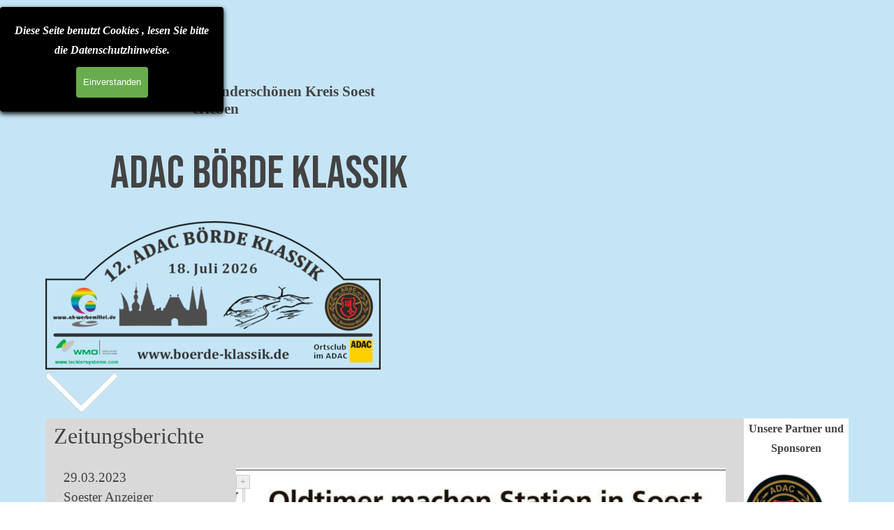

--- FILE ---
content_type: text/html
request_url: http://boerde-klassik.de/zeitungsberichte.html
body_size: 5919
content:
<!DOCTYPE html><!-- HTML5 -->
<html prefix="og: http://ogp.me/ns#" lang="de-DE" dir="ltr">
	<head>
		<title>Zeitungsberichte - ADAC Börde Klassik</title>
		<meta charset="utf-8" />
		<!--[if IE]><meta http-equiv="ImageToolbar" content="False" /><![endif]-->
		<meta name="author" content="Andreas Henke" />
		<meta name="generator" content="Incomedia WebSite X5 Pro 2025.3.4 - www.websitex5.com" />
		<meta property="og:locale" content="de" />
		<meta property="og:type" content="website" />
		<meta property="og:url" content="http://boerde-klassik.de/zeitungsberichte.html" />
		<meta property="og:title" content="Zeitungsberichte" />
		<meta property="og:site_name" content="ADAC Börde Klassik" />
		<meta property="og:image" content="http://boerde-klassik.de/favImage.png" />
		<meta property="og:image:type" content="image/png">
		<meta property="og:image:width" content="1200">
		<meta property="og:image:height" content="533">
		<meta property="og:image" content="http://boerde-klassik.de/favImage_small.png" />
		<meta property="og:image:type" content="image/png">
		<meta property="og:image:width" content="400">
		<meta property="og:image:height" content="177">
		<meta name="twitter:card" content="summary_large_image">
		<meta name="viewport" content="width=device-width, initial-scale=1" />
		
		<link rel="stylesheet" href="style/reset.css?2025-3-4-0" media="screen,print" />
		<link rel="stylesheet" href="style/print.css?2025-3-4-0" media="print" />
		<link rel="stylesheet" href="style/style.css?2025-3-4-0" media="screen,print" />
		<link rel="stylesheet" href="style/template.css?2025-3-4-0" media="screen" />
		<link rel="stylesheet" href="pluginAppObj/imHeader_pluginAppObj_02/custom.css" media="screen, print" />
		<link rel="stylesheet" href="pluginAppObj/imFooter_pluginAppObj_09/custom.css" media="screen, print" />
		
		<link rel="stylesheet" href="pluginAppObj/imStickyBar_pluginAppObj_03/custom.css" media="screen, print" />
		<link rel="stylesheet" href="pcss/zeitungsberichte.css?2025-3-4-0-639049677056127045" media="screen,print" />
		<script src="res/jquery.js?2025-3-4-0"></script>
		<script src="res/x5engine.js?2025-3-4-0" data-files-version="2025-3-4-0"></script>
		<script src="pluginAppObj/imHeader_pluginAppObj_02/main.js"></script>
		<script src="pluginAppObj/imFooter_pluginAppObj_09/main.js"></script>
		
		<script src="pluginAppObj/imStickyBar_pluginAppObj_03/main.js"></script>
		<script>
			window.onload = function(){ checkBrowserCompatibility('Der von Ihnen verwendete Browser unterstützt nicht die die Funktionen, die für die Anzeige dieser Website benötigt werden.','Der von Ihnen verwendete Browser unterstützt möglicherweise nicht die die Funktionen, die für die Anzeige dieser Website benötigt werden.','[1]Browser aktualisieren[/1] oder [2]Vorgang fortsetzen[/2].','http://outdatedbrowser.com/'); };
			x5engine.utils.currentPagePath = 'zeitungsberichte.html';
			x5engine.boot.push(function () { x5engine.utils.imCodeProtection('Andreas Henke'); });
			x5engine.boot.push(function () { x5engine.imPageToTop.initializeButton({}); });
		</script>
		<link rel="icon" href="favicon.png?2025-3-4-0-639049677056006419" type="image/png" />
		<script>x5engine.boot.push(function () {x5engine.analytics.setPageView({ "postUrl": "analytics/wsx5analytics.php" });});</script>

	</head>
	<body>
		<div id="imPageExtContainer">
			<div id="imPageIntContainer">
				<a class="screen-reader-only-even-focused" href="#imGoToCont" title="Überspringen Sie das Hauptmenü">Direkt zum Seiteninhalt</a>
				<div id="imHeaderBg"></div>
				<div id="imPage">
					<header id="imHeader">
						<h1 class="imHidden">Zeitungsberichte - ADAC Börde Klassik</h1>
						<div id="imHeaderObjects"><div id="imHeader_imMenuObject_12_wrapper" class="template-object-wrapper"><!-- UNSEARCHABLE --><a id="imHeader_imMenuObject_12_skip_menu" href="#imHeader_imMenuObject_12_after_menu" class="screen-reader-only-even-focused">Menü überspringen</a><div id="imHeader_imMenuObject_12"><nav id="imHeader_imMenuObject_12_container"><button type="button" class="clear-button-style hamburger-button hamburger-component" aria-label="Menü anzeigen"><span class="hamburger-bar"></span><span class="hamburger-bar"></span><span class="hamburger-bar"></span></button><div class="hamburger-menu-background-container hamburger-component">
	<div class="hamburger-menu-background menu-mobile menu-mobile-animated hidden">
		<button type="button" class="clear-button-style hamburger-menu-close-button" aria-label="Schließen"><span aria-hidden="true">&times;</span></button>
	</div>
</div>
<ul class="menu-mobile-animated hidden">
	<li class="imMnMnFirst imPage" data-link-paths=",/index.html,/">
<div class="label-wrapper">
<div class="label-inner-wrapper">
		<a class="label" href="index.html">
Startseite		</a>
</div>
</div>
	</li><li class="imMnMnMiddle imPage" data-link-paths=",/zeitungsberichte.html">
<div class="label-wrapper">
<div class="label-inner-wrapper">
		<a class="label" href="zeitungsberichte.html">
Zeitungsberichte		</a>
</div>
</div>
	</li><li class="imMnMnMiddle imPage" data-link-paths=",/impressum.html">
<div class="label-wrapper">
<div class="label-inner-wrapper">
		<a class="label" href="impressum.html">
Impressum		</a>
</div>
</div>
	</li><li class="imMnMnLast imPage" data-link-paths=",/datenschutzbestimmungen.html">
<div class="label-wrapper">
<div class="label-inner-wrapper">
		<a class="label" href="datenschutzbestimmungen.html">
Datenschutzbestimmungen		</a>
</div>
</div>
	</li></ul></nav></div><a id="imHeader_imMenuObject_12_after_menu" class="screen-reader-only-even-focused"></a><!-- UNSEARCHABLE END --><script>
var imHeader_imMenuObject_12_settings = {
	'menuId': 'imHeader_imMenuObject_12',
	'responsiveMenuEffect': 'slide',
	'responsiveMenuLevelOpenEvent': 'mouseover',
	'animationDuration': 1000,
}
x5engine.boot.push(function(){x5engine.initMenu(imHeader_imMenuObject_12_settings)});
$(function () {
    $('#imHeader_imMenuObject_12_container ul li').not('.imMnMnSeparator').each(function () {
        $(this).on('mouseenter', function (evt) {
            if (!evt.originalEvent) {
                evt.stopImmediatePropagation();
                evt.preventDefault();
                return;
            }
        });
    });
});
$(function () {$('#imHeader_imMenuObject_12_container ul li').not('.imMnMnSeparator').each(function () {    var $this = $(this), timeout = 0;    $this.on('mouseenter', function () {        if($(this).parents('#imHeader_imMenuObject_12_container-menu-opened').length > 0) return;         clearTimeout(timeout);        setTimeout(function () { $this.children('ul, .multiple-column').stop(false, false).fadeIn(); }, 250);    }).on('mouseleave', function () {        if($(this).parents('#imHeader_imMenuObject_12_container-menu-opened').length > 0) return;         timeout = setTimeout(function () { $this.children('ul, .multiple-column').stop(false, false).fadeOut(); }, 250);    });});});

</script>
</div><div id="imHeader_pluginAppObj_02_wrapper" class="template-object-wrapper"><!-- Social Icons v.23 --><div id="imHeader_pluginAppObj_02">
            <div id="soc_imHeader_pluginAppObj_02"  >
                <div class="wrapper horizontal flat none">
                	<div class='social-icon flat'><a href='https://www.facebook.com/profile.php?id=100088202709706' target='_blank' aria-label='facebook'><svg xmlns="http://www.w3.org/2000/svg" viewBox="0 0 100 100"><path d="M57,93V54H70.14l2-15H57V29.09c0-4.39.94-7.39,7.24-7.39H72V8.14a98.29,98.29,0,0,0-11.6-.6C48.82,7.54,41,14.61,41,27.59V39H27V54H41V93H57Z"/></svg><span class='fallbacktext'>Fb</span></a></div>
                </div>

            </div>
                <script>
                    socialicons_imHeader_pluginAppObj_02();
                </script>
        </div></div><div id="imHeader_imObjectImage_18_wrapper" class="template-object-wrapper"><div id="imHeader_imObjectImage_18"><div id="imHeader_imObjectImage_18_container"><img src="images/arrow_brown.png" alt="Pfeil unten" width="84" height="49" />
</div></div></div><div id="imHeader_imTextObject_25_wrapper" class="template-object-wrapper"><div id="imHeader_imTextObject_25">
	<div data-index="0"  class="text-tab-content grid-prop current-tab "  id="imHeader_imTextObject_25_tab0" style="opacity: 1; " role="tabpanel" tabindex="0">
		<div class="text-inner">
			<div data-line-height="1.15" class="lh1-15 imTACenter"><span class="fs16lh1-15 cf1"><b>Mit dem Oldtimer den wunderschönen Kreis Soest erleben</b></span></div>
		</div>
	</div>

</div>
</div><div id="imHeader_imObjectTitle_26_wrapper" class="template-object-wrapper"><div id="imHeader_imObjectTitle_26"><span id ="imHeader_imObjectTitle_26_text" >ADAC Börde Klassik</span></div></div><div id="imHeader_imTextObject_27_wrapper" class="template-object-wrapper"><div id="imHeader_imTextObject_27">
	<div data-index="0"  class="text-tab-content grid-prop current-tab "  id="imHeader_imTextObject_27_tab0" style="opacity: 1; " role="tabpanel" tabindex="0">
		<div class="text-inner">
			<div><span class="fs12lh1-5 cf1 ff1">Folge uns &gt;&gt;</span></div>
		</div>
	</div>

</div>
</div><div id="imHeader_imObjectImage_28_wrapper" class="template-object-wrapper"><div id="imHeader_imObjectImage_28"><div id="imHeader_imObjectImage_28_container"><img src="images/Logo-fertig.png" alt="Veranstaltungslogo" title="Platzhalter" width="480" height="213" />
</div></div></div></div>
					</header>
					<div id="imStickyBarContainer">
						<div id="imStickyBarGraphics"></div>
						<div id="imStickyBar">
							<div id="imStickyBarObjects"><div id="imStickyBar_imTextObject_02_wrapper" class="template-object-wrapper"><div id="imStickyBar_imTextObject_02">
	<div data-index="0"  class="text-tab-content grid-prop current-tab "  id="imStickyBar_imTextObject_02_tab0" style="opacity: 1; " role="tabpanel" tabindex="0">
		<div class="text-inner">
			<div><span class="fs12lh1-5 cf1 ff1">Folge uns &gt;&gt;</span></div>
		</div>
	</div>

</div>
</div><div id="imStickyBar_pluginAppObj_03_wrapper" class="template-object-wrapper"><!-- Social Icons v.23 --><div id="imStickyBar_pluginAppObj_03">
            <div id="soc_imStickyBar_pluginAppObj_03"  >
                <div class="wrapper horizontal flat none">
                	<div class='social-icon flat'><a href='https://www.facebook.com/websitex5' target='_blank' aria-label='facebook'><svg xmlns="http://www.w3.org/2000/svg" viewBox="0 0 100 100"><path d="M57,93V54H70.14l2-15H57V29.09c0-4.39.94-7.39,7.24-7.39H72V8.14a98.29,98.29,0,0,0-11.6-.6C48.82,7.54,41,14.61,41,27.59V39H27V54H41V93H57Z"/></svg><span class='fallbacktext'>Fb</span></a></div>
                </div>

            </div>
                <script>
                    socialicons_imStickyBar_pluginAppObj_03();
                </script>
        </div></div><div id="imStickyBar_imMenuObject_04_wrapper" class="template-object-wrapper"><!-- UNSEARCHABLE --><a id="imStickyBar_imMenuObject_04_skip_menu" href="#imStickyBar_imMenuObject_04_after_menu" class="screen-reader-only-even-focused">Menü überspringen</a><div id="imStickyBar_imMenuObject_04"><nav id="imStickyBar_imMenuObject_04_container"><button type="button" class="clear-button-style hamburger-button hamburger-component" aria-label="Menü anzeigen"><span class="hamburger-bar"></span><span class="hamburger-bar"></span><span class="hamburger-bar"></span></button><div class="hamburger-menu-background-container hamburger-component">
	<div class="hamburger-menu-background menu-mobile menu-mobile-animated hidden">
		<button type="button" class="clear-button-style hamburger-menu-close-button" aria-label="Schließen"><span aria-hidden="true">&times;</span></button>
	</div>
</div>
<ul class="menu-mobile-animated hidden">
	<li class="imMnMnFirst imPage" data-link-paths=",/index.html,/">
<div class="label-wrapper">
<div class="label-inner-wrapper">
		<a class="label" href="index.html">
Startseite		</a>
</div>
</div>
	</li><li class="imMnMnMiddle imPage" data-link-paths=",/zeitungsberichte.html">
<div class="label-wrapper">
<div class="label-inner-wrapper">
		<a class="label" href="zeitungsberichte.html">
Zeitungsberichte		</a>
</div>
</div>
	</li><li class="imMnMnMiddle imPage" data-link-paths=",/impressum.html">
<div class="label-wrapper">
<div class="label-inner-wrapper">
		<a class="label" href="impressum.html">
Impressum		</a>
</div>
</div>
	</li><li class="imMnMnLast imPage" data-link-paths=",/datenschutzbestimmungen.html">
<div class="label-wrapper">
<div class="label-inner-wrapper">
		<a class="label" href="datenschutzbestimmungen.html">
Datenschutzbestimmungen		</a>
</div>
</div>
	</li></ul></nav></div><a id="imStickyBar_imMenuObject_04_after_menu" class="screen-reader-only-even-focused"></a><!-- UNSEARCHABLE END --><script>
var imStickyBar_imMenuObject_04_settings = {
	'menuId': 'imStickyBar_imMenuObject_04',
	'responsiveMenuEffect': 'slide',
	'responsiveMenuLevelOpenEvent': 'mouseover',
	'animationDuration': 700,
}
x5engine.boot.push(function(){x5engine.initMenu(imStickyBar_imMenuObject_04_settings)});
$(function () {
    $('#imStickyBar_imMenuObject_04_container ul li').not('.imMnMnSeparator').each(function () {
        $(this).on('mouseenter', function (evt) {
            if (!evt.originalEvent) {
                evt.stopImmediatePropagation();
                evt.preventDefault();
                return;
            }
        });
    });
});
$(function () {$('#imStickyBar_imMenuObject_04_container ul li').not('.imMnMnSeparator').each(function () {    var $this = $(this), timeout = 0;    $this.on('mouseenter', function () {        clearTimeout(timeout);        setTimeout(function () { $this.children('ul, .multiple-column').stop(false, false).show(); }, 250);    }).on('mouseleave', function () {        timeout = setTimeout(function () { $this.children('ul, .multiple-column').stop(false, false).hide(); }, 250);    });});});

</script>
</div></div>
						</div>
					</div>
					<div id="imSideBar">
						<div id="imSideBarObjects"><div id="imSideBar_imTextObject_01_wrapper" class="template-object-wrapper"><div id="imSideBar_imTextObject_01">
	<div data-index="0"  class="text-tab-content grid-prop current-tab "  id="imSideBar_imTextObject_01_tab0" style="opacity: 1; " role="tabpanel" tabindex="0">
		<div class="text-inner">
			<div class="imTACenter"><b class="fs12lh1-5">Unsere Partner und Sponsoren</b></div>
		</div>
	</div>

</div>
</div><div id="imSideBar_imObjectImage_03_wrapper" class="template-object-wrapper"><div id="imSideBar_imObjectImage_03"><div id="imSideBar_imObjectImage_03_container"><a href="http://msc-soester-boerde.de" target="_blank"><img src="images/MSC-50mm.png" alt="Platzhalter MSC" width="130" height="131" />
</a></div></div></div><div id="imSideBar_imObjectImage_04_wrapper" class="template-object-wrapper"><div id="imSideBar_imObjectImage_04"><div id="imSideBar_imObjectImage_04_container"></div></div>
<script>
	x5engine.boot.push(function () {
		$('#imSideBar_imObjectImage_04').addClass('imlazyloading').trigger('imLazyLoadingStart');
		new x5engine.mediaObject({
			'url': '211206165160216183098144201168165150216224195145134165212192170188096212163213',
			"alt": 'Platzhalter ADAC Westfalen', 
			'protect': true,
			'load': function ( o ) {
				$('#imSideBar_imObjectImage_04_container').html( $(o.DOMObject()).css({ 'position': 'relative', 'left': 0, 'top': 0 }) );
				$('#imSideBar_imObjectImage_04').trigger('imLazyLoadingEnd');
			}
		});
	});
</script>
</div><div id="imSideBar_imObjectImage_10_wrapper" class="template-object-wrapper"><div id="imSideBar_imObjectImage_10"><div id="imSideBar_imObjectImage_10_container"></div></div>
<script>
	x5engine.boot.push(function () {
		$('#imSideBar_imObjectImage_10').addClass('imlazyloading').trigger('imLazyLoadingStart');
		new x5engine.mediaObject({
			'url': '211206165160216183098130159097137152222205198159158211233211207167166220148220172190142164211207173117137114099107084126113096162210153',
			"alt": 'Platzhalter AH Werbemittel', 
			'protect': true,
			'load': function ( o ) {
				$('#imSideBar_imObjectImage_10_container').html( $(o.DOMObject()).css({ 'position': 'relative', 'left': 0, 'top': 0 }) );
				$('#imSideBar_imObjectImage_10').trigger('imLazyLoadingEnd');
			}
		});
	});
</script>
</div><div id="imSideBar_imObjectImage_11_wrapper" class="template-object-wrapper"><div id="imSideBar_imObjectImage_11"><div id="imSideBar_imObjectImage_11_container"><img src="images/WMO-Logo.png"  width="115" height="47" />
</div></div></div></div>
					</div>
					<div id="imContentGraphics"></div>
					<main id="imContent">
						<a id="imGoToCont"></a>
						<header>
							<h2 id="imPgTitle">Zeitungsberichte</h2>
						</header>
						<div id="imPageRow_1" class="imPageRow">
						
						</div>
						<div id="imCell_1" class=""> <div id="imCellStyleGraphics_1" ></div><div id="imCellStyleBorders_1"></div><div id="imTextObject_17_01">
							<div data-index="0"  class="text-tab-content grid-prop current-tab "  id="imTextObject_17_01_tab0" style="opacity: 1; " role="tabpanel" tabindex="0">
								<div class="text-inner">
									29.03.2023<div>Soester Anzeiger</div>
								</div>
							</div>
						
						</div>
						</div><div id="imCell_2" class=""> <div id="imCellStyleGraphics_2" ></div><div id="imCellStyleBorders_2"></div><div id="imObjectImage_17_02"><div id="imObjectImage_17_02_container"></div></div>
						<script>
						var imObjectImage_17_02_settings = {
								'url': '211206165160216183098145159131134130153157145100104140165161144172106151101160102127096095159147103178199169',
								
								'target': '#imObjectImage_17_02_container',
								'autoMove': false,
								'animate': false,
								'enableZoom': true,
								'showZoomControl': true,
								'showNavigator': false,
								'protect': true, 
								'freedom': 'both'
							},
							fluidBreakointStartWidth = 479.9;
						function loadimObjectImage_17_02() {
							$('#imObjectImage_17_02_container').attr('style', '').empty();
							if ($(window).width() <= fluidBreakointStartWidth) {
								w = $('#imObjectImage_17_02').innerWidth();
							}
							else {
								w = Math.min($('#imObjectImage_17_02').innerWidth(), 701);
							}
								h = w * 842 / 701;
							imObjectImage_17_02_settings.targetWidth = w;
							imObjectImage_17_02_settings.targetHeight = h;
							x5engine.panAndZoom(imObjectImage_17_02_settings);
						}
						x5engine.boot.push(function() {
							loadimObjectImage_17_02();
							var imObjectImage_17_02_resizeTo = null,
								imObjectImage_17_02_width = 0;
							x5engine.utils.onElementResize(document.getElementById('imObjectImage_17_02'), function (rect, target) {
								if (imObjectImage_17_02_width == rect.width) {
									return;
								}
								imObjectImage_17_02_width = rect.width;
								if (!!imObjectImage_17_02_resizeTo) {
									clearTimeout(imObjectImage_17_02_resizeTo);
								}
								imObjectImage_17_02_resizeTo = setTimeout(function() {
									loadimObjectImage_17_02();
								}, 50);
							});
						});
						</script></div><div id="imPageRow_2" class="imPageRow">
						
						</div>
						
					</main>
					<div id="imFooterBg"></div>
					<footer id="imFooter">
						<div id="imFooterObjects"><div id="imFooter_imTextObject_08_wrapper" class="template-object-wrapper"><div id="imFooter_imTextObject_08">
	<div data-index="0"  class="text-tab-content grid-prop current-tab "  id="imFooter_imTextObject_08_tab0" style="opacity: 1; " role="tabpanel" tabindex="0">
		<div class="text-inner">
			<div class="imTARight"><div data-line-height="1" class="lh1"><span class="fs6lh1 cf1"><b>Erstellt durch:</b><br></span></div><div data-line-height="1" class="lh1"><b><span class="fs6lh1 cf1">AH Werbemittel and more</span></b></div><div data-line-height="1" class="lh1"><b><span class="fs6lh1 cf1">+492921/944961</span></b></div><div><span class="fs6lh1-5 cf1">info@ah-werbemittel.de</span></div></div>
		</div>
	</div>

</div>
</div><div id="imFooter_pluginAppObj_09_wrapper" class="template-object-wrapper"><!-- Social Icons v.23 --><div id="imFooter_pluginAppObj_09">
            <div id="soc_imFooter_pluginAppObj_09"  >
                <div class="wrapper vertical flat none">
                	<div class='social-icon flat'><a href='https://www.facebook.com/profile.php?id=100088202709706' target='_blank' aria-label='facebook'><svg xmlns="http://www.w3.org/2000/svg" viewBox="0 0 100 100"><path d="M57,93V54H70.14l2-15H57V29.09c0-4.39.94-7.39,7.24-7.39H72V8.14a98.29,98.29,0,0,0-11.6-.6C48.82,7.54,41,14.61,41,27.59V39H27V54H41V93H57Z"/></svg><span class='fallbacktext'>Fb</span></a></div>
                </div>

            </div>
                <script>
                    socialicons_imFooter_pluginAppObj_09();
                </script>
        </div></div><div id="imFooter_imTextObject_13_wrapper" class="template-object-wrapper"><div id="imFooter_imTextObject_13">
	<div data-index="0"  class="text-tab-content grid-prop current-tab "  id="imFooter_imTextObject_13_tab0" style="opacity: 1; " role="tabpanel" tabindex="0">
		<div class="text-inner">
			<div class="imTARight"><span class="fs6lh1-5 cf1">Created with</span><span class="fs12lh1-5 cf2 ff1"> </span><span class="fs8lh1-5 cf3 ff2">WebSite X5</span></div>
		</div>
	</div>

</div>
</div><div id="imFooter_imObjectImage_15_wrapper" class="template-object-wrapper"><div id="imFooter_imObjectImage_15"><div id="imFooter_imObjectImage_15_container"></div></div>
<script>
	x5engine.boot.push(function () {
		$('#imFooter_imObjectImage_15').addClass('imlazyloading').trigger('imLazyLoadingStart');
		new x5engine.mediaObject({
			'url': '211206165160216183098142170119095104156216206145169144220167216230155158097222167181',
			"alt": 'Platzhalter MSC', "title": 'Logo MSC Soester Blrde', 
			'protect': true,
			'load': function ( o ) {
				$('#imFooter_imObjectImage_15_container').html( $(o.DOMObject()).css({ 'position': 'relative', 'left': 0, 'top': 0 }) );
				$('#imFooter_imObjectImage_15').trigger('imLazyLoadingEnd');
			}
		});
	});
</script>
</div><div id="imFooter_imTextObject_16_wrapper" class="template-object-wrapper"><div id="imFooter_imTextObject_16">
	<div data-index="0"  class="text-tab-content grid-prop current-tab "  id="imFooter_imTextObject_16_tab0" style="opacity: 1; " role="tabpanel" tabindex="0">
		<div class="text-inner">
			<div><span><a href="impressum.html" onclick ="return x5engine.imShowBox({ media:[{type: 'iframe', url: 'impressum.html', width: 1920, height: 1080, description: 'Impressun'}]}, 0, this);" onmouseover="x5engine.imTip.Show(this, { text: 'Impressum', width: 180});" onfocus="$(this).trigger('mouseover');"  class="imCssLink" onclick="return x5engine.utils.location('impressum.html', null, false)"><b><span class="fs8lh1-5 cf1">Impressum</span></b></a></span></div>
		</div>
	</div>

</div>
</div><div id="imFooter_imTextObject_17_wrapper" class="template-object-wrapper"><div id="imFooter_imTextObject_17">
	<div data-index="0"  class="text-tab-content grid-prop current-tab "  id="imFooter_imTextObject_17_tab0" style="opacity: 1; " role="tabpanel" tabindex="0">
		<div class="text-inner">
			<div><span><a href="datenschutzbestimmungen.html" onclick ="return x5engine.imShowBox({ media:[{type: 'iframe', url: 'datenschutzbestimmungen.html', width: 1920, height: 1080, description: 'Datenschutzbestimmungen'}]}, 0, this);" onmouseover="x5engine.imTip.Show(this, { text: 'Datenschutzbestimmungen', width: 180});" onfocus="$(this).trigger('mouseover');"  class="imCssLink" onclick="return x5engine.utils.location('datenschutzbestimmungen.html', null, false)"><b><span class="fs8lh1-5 cf1">Datenschutz</span></b></a></span></div>
		</div>
	</div>

</div>
</div></div>
					</footer>
				</div>
				<span class="screen-reader-only-even-focused" style="bottom: 0;"><a href="#imGoToCont" title="Lesen Sie den Inhalt der Seite noch einmal durch">Zurück zum Seiteninhalt</a></span>
			</div>
		</div>
		
		<noscript class="imNoScript"><div class="alert alert-red">Um diese Website nutzen zu können, aktivieren Sie bitte JavaScript.</div></noscript>
	</body>
</html>


--- FILE ---
content_type: text/css
request_url: http://boerde-klassik.de/style/template.css?2025-3-4-0
body_size: 7764
content:
html { position: relative; margin: 0; padding: 0; height: 100%; }
body { margin: 0; padding: 0; text-align: start; height: 100%; }
#imPageExtContainer { min-height: 100%; }
#imPageIntContainer { position: relative;}
#imPage { position: relative; width: 100%; }
#imHeaderBg { position: absolute; inset-inline-start: 0px; top: 0; width: 100%; }
#imContent { position: relative; overflow-x: clip; }
#imFooterBg { position: absolute; inset-inline-start: 0px; bottom: 0; width: 100%; }
#imStickyBarContainer { visibility: hidden; position: fixed; overflow: hidden; }
#imPageToTop { position: fixed; bottom: 30px; inset-inline-end: 30px; z-index: 100500; display: none; opacity: 0.75 }
#imPageToTop:hover { opacity: 1; cursor: pointer; }
@media (min-width: 1150.0px) {
		#imPageExtContainer { background-image: none; background-color: rgba(197, 229, 246, 1); z-index: 0; position: relative; }
		#imPage { padding-top: 0px; padding-bottom: 0px; min-width: 1150px; }
		#imHeaderBg { height: 600px; background-image: none; background-color: rgba(197, 229, 246, 1); }
		#imHeader { background-image: none; background-color: rgba(197, 229, 246, 1); }
		#imHeaderObjects { margin-inline-start: auto; margin-inline-end: auto; position: relative; height: 600px; width:1150px; }
		#imContent { align-self: start; padding: 0px 0 0px 0; }
		#imContentGraphics { min-height: 450px; background-image: none; background-color: rgba(217, 217, 217, 1); }
		#imFooterBg { z-index: -1; height: 125px; background-image: none; background-color: rgba(197, 229, 246, 1); }
		#imFooter {  background-image: none; background-color: rgba(197, 229, 246, 1); }
		#imFooterObjects { margin-inline-start: auto; margin-inline-end: auto; position: relative; height: 125px; width:1150px; }
		#imSideBar { background-image: none; background-color: rgba(255, 255, 255, 1); overflow: visible; zoom: 1; z-index: 200; }
		#imSideBarObjects { position: relative; height: 450px; }
		#imStickyBarContainer { top: 0; inset-inline-start: 0px; inset-inline-end: 0px; margin: auto; width: 1150px; height: 40px; box-sizing: border-box; z-index: 10301; }
		#imStickyBarGraphics { top: 0; inset-inline-start: 0px; inset-inline-end: 0px; margin: auto; width: 1150px; height: 40px; box-sizing: border-box; background-image: none; background-color: rgba(197, 229, 246, 1); position: absolute; }
		#imStickyBar { position: relative; top: 0; inset-inline-start: 0px; margin: auto; width: 1150px }
		#imStickyBarObjects { position: relative; height: 40px; }
	
}
@media (max-width: 1149.9px) and (min-width: 720.0px) {
		#imPageExtContainer { background-image: none; background-color: transparent; z-index: 0; position: relative; }
		#imPage { padding-top: 0px; padding-bottom: 0px; min-width: 720px; }
		#imHeaderBg { height: 500px; background-image: none; background-color: rgba(147, 255, 237, 1); }
		#imHeader { background-image: none; background-color: rgba(147, 255, 237, 1); }
		#imHeaderObjects { margin-inline-start: auto; margin-inline-end: auto; position: relative; height: 500px; width:720px; }
		#imContent { align-self: start; padding: 0px 0 0px 0; }
		#imContentGraphics { min-height: 820px; background-image: none; background-color: rgba(204, 204, 204, 1); }
		#imFooterBg { z-index: -1; height: 125px; background-image: none; background-color: rgba(147, 255, 237, 1); }
		#imFooter {  background-image: none; background-color: rgba(147, 255, 237, 1); }
		#imFooterObjects { margin-inline-start: auto; margin-inline-end: auto; position: relative; height: 125px; width:720px; }
		#imSideBar { background-image: none; background-color: rgba(255, 255, 255, 1); overflow: visible; zoom: 1; z-index: 200; }
		#imSideBarObjects { position: relative; height: 820px; }
		#imStickyBarContainer { top: 0; inset-inline-start: 0px; inset-inline-end: 0px; margin: auto; width: 100%; height: 50px; box-sizing: border-box; z-index: 10301; }
		#imStickyBarGraphics { top: 0; inset-inline-start: 0px; inset-inline-end: 0px; margin: auto; width: 100%; height: 50px; box-sizing: border-box; background-image: none; background-color: rgba(147, 255, 237, 1); position: absolute; }
		#imStickyBar { position: relative; top: 0; inset-inline-start: 0px; margin: auto; width: 720px }
		#imStickyBarObjects { position: relative; height: 50px; }
	
}
@media (max-width: 719.9px) and (min-width: 480.0px) {
		#imPageExtContainer { background-image: none; background-color: transparent; z-index: 0; position: relative; }
		#imPage { padding-top: 0px; padding-bottom: 0px; min-width: 480px; }
		#imHeaderBg { height: 500px; background-image: none; background-color: rgba(147, 255, 237, 1); }
		#imHeader { background-image: none; background-color: rgba(147, 255, 237, 1); }
		#imHeaderObjects { margin-inline-start: auto; margin-inline-end: auto; position: relative; height: 500px; width:480px; }
		#imContent { align-self: start; padding: 0px 0 0px 0; }
		#imContentGraphics { min-height: 820px; background-image: none; background-color: rgba(204, 204, 204, 1); }
		#imFooterBg { z-index: -1; height: 100px; background-image: none; background-color: rgba(147, 255, 237, 1); }
		#imFooter {  background-image: none; background-color: rgba(147, 255, 237, 1); }
		#imFooterObjects { margin-inline-start: auto; margin-inline-end: auto; position: relative; height: 100px; width:480px; }
		#imSideBar { background-image: none; background-color: transparent; overflow: visible; zoom: 1; z-index: 200; }
		#imSideBarObjects { position: relative; height: 820px; }
		#imStickyBarContainer { top: 0; inset-inline-start: 0px; inset-inline-end: 0px; margin: auto; width: 100%; height: 50px; box-sizing: border-box; z-index: 10301; }
		#imStickyBarGraphics { top: 0; inset-inline-start: 0px; inset-inline-end: 0px; margin: auto; width: 100%; height: 50px; box-sizing: border-box; background-image: none; background-color: rgba(147, 255, 237, 1); position: absolute; }
		#imStickyBar { position: relative; top: 0; inset-inline-start: 0px; margin: auto; width: 480px }
		#imStickyBarObjects { position: relative; height: 50px; }
	
}
@media (max-width: 479.9px)  {
		#imPageExtContainer { background-image: none; background-color: transparent; z-index: 0; position: relative; }
		#imPage { padding-top: 0px; padding-bottom: 0px; }
		#imHeaderBg { height: 300px; background-image: none; background-color: rgba(147, 255, 237, 1); }
		#imHeader { background-image: none; background-color: rgba(147, 255, 237, 1); }
		#imHeaderObjects { margin-inline-start: auto; margin-inline-end: auto; position: relative; height: 300px; width:320px; }
		#imContent { align-self: start; padding: 0px 0 0px 0; }
		#imContentGraphics { min-height: 820px; background-image: none; background-color: rgba(204, 204, 204, 1); }
		#imFooterBg { z-index: -1; height: 100px; background-image: none; background-color: rgba(147, 255, 237, 1); }
		#imFooter {  background-image: none; background-color: rgba(147, 255, 237, 1); }
		#imFooterObjects { margin-inline-start: auto; margin-inline-end: auto; position: relative; height: 100px; width:320px; }
		#imSideBar { background-image: none; background-color: transparent; overflow: visible; zoom: 1; z-index: 200; }
		#imSideBarObjects { position: relative; height: 820px; }
		#imStickyBarContainer { top: 0; inset-inline-start: 0px; inset-inline-end: 0px; margin: auto; width: 100%; height: 50px; box-sizing: border-box; z-index: 10301; }
		#imStickyBarGraphics { top: 0; inset-inline-start: 0px; inset-inline-end: 0px; margin: auto; width: 100%; height: 50px; box-sizing: border-box; background-image: none; background-color: rgba(147, 255, 237, 1); position: absolute; }
		#imStickyBar { position: relative; top: 0; inset-inline-start: 0px; margin: auto; width: 320px }
		#imStickyBarObjects { position: relative; height: 50px; }
	
}


--- FILE ---
content_type: text/css
request_url: http://boerde-klassik.de/pluginAppObj/imHeader_pluginAppObj_02/custom.css
body_size: 5673
content:
#soc_imHeader_pluginAppObj_02 .wrapper{
    display: inline-block;
    vertical-align: bottom;
	
}

#soc_imHeader_pluginAppObj_02 .wrapper a{
	display: block;
	width: 100%;
	height: 100%;
	text-decoration: none;
	overflow: hidden !important;
	border-radius: 0px; ;
  
	background-color: transparent;
	z-index: 1;
	position: relative;
}

#soc_imHeader_pluginAppObj_02 .social-icon{
  width: 30px;
	height: 30px;
  border-radius: 0px; ;
	
	display: block;
	text-align: center;
	/* overflow: hidden; */
  margin-inline-start: 0px;
  margin-inline-end: 12px;
  margin-bottom: 0px;
  margin-top: 0px;
}

#soc_imHeader_pluginAppObj_02 .social-icon.last-item-row {
	margin-right: 0;
}

#soc_imHeader_pluginAppObj_02 .social-icon.one-row {
	margin-left: 1px;
	margin-right: 1px;
}

#soc_imHeader_pluginAppObj_02 .social-icon.last-row {
	margin-bottom: 0;
}

#soc_imHeader_pluginAppObj_02 .horizontal .social-icon{
	float: left;
}

#soc_imHeader_pluginAppObj_02 .social-icon svg{
	width: 100%;
	height: 100%;
	top: 0%;
	position: relative;
}

#soc_imHeader_pluginAppObj_02 .flat .social-icon svg{
	fill: rgb(67,67,67);
}

#soc_imHeader_pluginAppObj_02 .social-icon .fallbacktext{
	display: none;
}

.no-svg #soc_imHeader_pluginAppObj_02 .social-icon svg{
	display: none;
}

.no-svg #soc_imHeader_pluginAppObj_02 .social-icon .fallbacktext{
	display: block;
	line-height: 30px;
	font-family: Arial, sans-serif;
	font-size: 14px;
	font-weight: bold;
	color: rgb(67,67,67);
	text-decoration: none;
}

/*** EFFECTS ***/

/* GROW */
#soc_imHeader_pluginAppObj_02 .grow .social-icon{
	vertical-align: middle;
	-webkit-transform: perspective(1px) translateZ(0);
	transform: perspective(1px) translateZ(0);
	box-shadow: 0 0 1px transparent;
	-webkit-transition-duration: 0.3s;
	transition-duration: 0.3s;
	-webkit-transition-property: transform;
	transition-property: transform;
}

#soc_imHeader_pluginAppObj_02 .grow .social-icon:hover{
	-webkit-transform: scale(1.1);
	transform: scale(1.1);
}

/* SHRINK */
#soc_imHeader_pluginAppObj_02 .shrink .social-icon{
  vertical-align: middle;
  -webkit-transform: perspective(1px) translateZ(0);
  transform: perspective(1px) translateZ(0);
  box-shadow: 0 0 1px transparent;
  -webkit-transition-duration: 0.3s;
  transition-duration: 0.3s;
  -webkit-transition-property: transform;
  transition-property: transform;
}

#soc_imHeader_pluginAppObj_02 .shrink .social-icon:hover{
  -webkit-transform: scale(0.9);
  transform: scale(0.9);
}

/* SHAKE */

/* Buzz Out */
@-webkit-keyframes hvr-buzz-out {
  20% {
    -webkit-transform: translateX(-3px) rotate(-2deg);
    transform: translateX(-3px) rotate(-2deg);
  }
  40% {
    -webkit-transform: translateX(3px) rotate(2deg);
    transform: translateX(3px) rotate(2deg);
  }
  
  60% {
    -webkit-transform: translateX(-2px) rotate(-1deg);
    transform: translateX(-2px) rotate(-1deg);
  }
  
  80% {
    -webkit-transform: translateX(2px) rotate(1deg);
    transform: translateX(2px) rotate(1deg);
  }
  100% {
    -webkit-transform: translateX(-1px) rotate(0);
    transform: translateX(-1px) rotate(0);
  }
}
@keyframes hvr-buzz-out {

  20% {
    -webkit-transform: translateX(-3px) rotate(-2deg);
    transform: translateX(-3px) rotate(-2deg);
  }
  40% {
    -webkit-transform: translateX(3px) rotate(2deg);
    transform: translateX(3px) rotate(2deg);
  }
  
  60% {
    -webkit-transform: translateX(-2px) rotate(-1deg);
    transform: translateX(-2px) rotate(-1deg);
  }
  
  80% {
    -webkit-transform: translateX(2px) rotate(1deg);
    transform: translateX(2px) rotate(1deg);
  }
  100% {
    -webkit-transform: translateX(-1px) rotate(0);
    transform: translateX(-1px) rotate(0);
  }
}

/* SHAKE */
#soc_imHeader_pluginAppObj_02 .shake .social-icon{
  vertical-align: middle;
  -webkit-transform: perspective(1px) translateZ(0);
  transform: perspective(1px) translateZ(0);
  box-shadow: 0 0 1px transparent;
}

#soc_imHeader_pluginAppObj_02 .shake .social-icon:hover{
  -webkit-animation-name: hvr-buzz-out;
  animation-name: hvr-buzz-out;
  -webkit-animation-duration: 0.3s;
  animation-duration: 0.3s;
  -webkit-animation-timing-function: linear;
  animation-timing-function: linear;
  -webkit-animation-iteration-count: 1;
  animation-iteration-count: 1;
}

/* FLOAT */

#soc_imHeader_pluginAppObj_02 .float .social-icon{
  vertical-align: middle;
  -webkit-transform: perspective(1px) translateZ(0);
  transform: perspective(1px) translateZ(0);
  box-shadow: 0 0 1px transparent;
  position: relative;
  -webkit-transition-duration: 0.3s;
  transition-duration: 0.3s;
  -webkit-transition-property: transform;
  transition-property: transform;
}

#soc_imHeader_pluginAppObj_02 .float .social-icon:before{
  pointer-events: none;
  position: absolute;
  z-index: -1;
  content: '';
  top: 100%;
  left: 5%;
  height: 10px;
  width: 90%;
  opacity: 0;
  background: -webkit-radial-gradient(center, ellipse, rgba(67,67,67, 0.35) 0%, transparent 80%);
  background: radial-gradient(ellipse at center, rgba(67,67,67, 0.35) 0%, transparent 80%);
  /* W3C */
  -webkit-transition-duration: 0.3s;
  transition-duration: 0.3s;
  -webkit-transition-property: transform, opacity;
  transition-property: transform, opacity;
}

#soc_imHeader_pluginAppObj_02 .float .social-icon:hover {
  overflow: initial;
  -webkit-transform: translateY(-5px);
  transform: translateY(-5px);
  /* move the element up by 5px */
}

#soc_imHeader_pluginAppObj_02 .float .social-icon:hover:before {
  opacity: 1;
  -webkit-transform: translateY(5px);
  transform: translateY(5px);
  /* move the element down by 5px (it will stay in place because it's attached to the element that also moves up 5px) */
}

--- FILE ---
content_type: text/css
request_url: http://boerde-klassik.de/pcss/zeitungsberichte.css?2025-3-4-0-639049677056127045
body_size: 227398
content:
@import 'https://fonts.googleapis.com/css?family=Bebas+Neue:regular&display=swap';
#imPage { display: grid; grid-template-columns: minmax(0, 1fr) 1000px 150px minmax(0, 1fr); grid-template-rows: 600px auto 125px; }
#imHeader { display: block; grid-column: 1 / 5; grid-row: 1 / 2; }
#imFooter { display: block; grid-column: 2 / 4; grid-row: 3 / 4; }
#imSideBar { display: block; grid-column: 3 / 4; grid-row: 2 / 3; }
#imContent { display: block; grid-column: 1 / 5; grid-row: 2 / 3; }
#imContentGraphics { display: block; grid-column: 2 / 3; grid-row: 2 / 3; }
@media (max-width: 1149.9px) and (min-width: 720.0px) {
	#imPage { display: grid; grid-template-columns: minmax(0, 1fr) 720px minmax(0, 1fr); grid-template-rows: 500px auto 125px; }
	#imHeader { display: block; grid-column: 1 / 4; grid-row: 1 / 2; }
	#imFooter { display: block; grid-column: 2 / 3; grid-row: 3 / 4; }
	#imSideBar { display: none; }
	#imContent { display: block; grid-column: 1 / 4; grid-row: 2 / 3; }
	#imContentGraphics { display: block; grid-column: 2 / 3; grid-row: 2 / 3; }
	
}
@media (max-width: 719.9px) and (min-width: 480.0px) {
	#imPage { display: grid; grid-template-columns: minmax(0, 1fr) 480px minmax(0, 1fr); grid-template-rows: 500px auto 100px; }
	#imHeader { display: block; grid-column: 1 / 4; grid-row: 1 / 2; }
	#imFooter { display: block; grid-column: 2 / 3; grid-row: 3 / 4; }
	#imSideBar { display: none; }
	#imContent { display: block; grid-column: 1 / 4; grid-row: 2 / 3; }
	#imContentGraphics { display: block; grid-column: 2 / 3; grid-row: 2 / 3; }
	
}
@media (max-width: 479.9px)  {
	#imPage { display: grid; grid-template-columns: 0 minmax(0, 1fr) 0; grid-template-rows: 300px auto 100px; }
	#imHeader { display: block; grid-column: 1 / 4; grid-row: 1 / 2; }
	#imFooter { display: block; grid-column: 2 / 3; grid-row: 3 / 4; }
	#imSideBar { display: none; }
	#imContent { display: block; grid-column: 1 / 4; grid-row: 2 / 3; }
	#imContentGraphics { display: block; grid-column: 2 / 3; grid-row: 2 / 3; }
	
}
#imContent { display: grid; grid-template-columns: minmax(0, 1fr) 20.583px 20.583px 20.583px 20.583px 20.583px 20.583px 20.583px 20.583px 20.583px 20.583px 20.583px 20.583px 20.583px 20.583px 20.583px 20.583px 20.583px 20.583px 20.583px 20.583px 20.583px 20.583px 20.583px 20.583px 20.583px 20.583px 20.583px 20.583px 20.583px 20.583px 20.583px 20.583px 20.583px 20.583px 20.583px 20.583px 20.583px 20.583px 20.583px 20.583px 20.583px 20.583px 20.583px 20.583px 20.583px 20.583px 20.583px 20.583px 150px minmax(0, 1fr); grid-template-rows: auto auto auto; }
#imContent > header { display: block; grid-column: 2 / 50; grid-row: 1 / 2; }
#imGoToCont { display: block; grid-column: 2 / 3; grid-row: 1 / 2; }
#imCell_1 { display: grid; grid-column: 2 / 14; grid-row: 2 / 3; }
#imCell_2 { display: grid; grid-column: 14 / 50; grid-row: 2 / 3; }
#imPageRow_1 { display: block; grid-column: 2 / 50; grid-row: 2 / 3; }
#imPageRow_2 { display: none; }
@media (max-width: 1149.9px) and (min-width: 720.0px) {
	#imContent { display: grid; grid-template-columns: minmax(0, 1fr) 14.75px 14.75px 14.75px 14.75px 14.75px 14.75px 14.75px 14.75px 14.75px 14.75px 14.75px 14.75px 14.75px 14.75px 14.75px 14.75px 14.75px 14.75px 14.75px 14.75px 14.75px 14.75px 14.75px 14.75px 14.75px 14.75px 14.75px 14.75px 14.75px 14.75px 14.75px 14.75px 14.75px 14.75px 14.75px 14.75px 14.75px 14.75px 14.75px 14.75px 14.75px 14.75px 14.75px 14.75px 14.75px 14.75px 14.75px 14.75px minmax(0, 1fr); grid-template-rows: auto auto auto; }
	#imContent > header { display: block; grid-column: 2 / 50; grid-row: 1 / 2; }
	#imGoToCont { display: block; grid-column: 2 / 3; grid-row: 1 / 2; }
	#imCell_1 { display: grid; grid-column: 2 / 14; grid-row: 2 / 3; }
	#imCell_2 { display: grid; grid-column: 14 / 50; grid-row: 2 / 3; }
	#imPageRow_1 { display: block; grid-column: 2 / 50; grid-row: 2 / 3; }
	#imPageRow_2 { display: none; }
	
}
@media (max-width: 719.9px) and (min-width: 480.0px) {
	#imContent { display: grid; grid-template-columns: minmax(0, 1fr) 9.75px 9.75px 9.75px 9.75px 9.75px 9.75px 9.75px 9.75px 9.75px 9.75px 9.75px 9.75px 9.75px 9.75px 9.75px 9.75px 9.75px 9.75px 9.75px 9.75px 9.75px 9.75px 9.75px 9.75px 9.75px 9.75px 9.75px 9.75px 9.75px 9.75px 9.75px 9.75px 9.75px 9.75px 9.75px 9.75px 9.75px 9.75px 9.75px 9.75px 9.75px 9.75px 9.75px 9.75px 9.75px 9.75px 9.75px 9.75px minmax(0, 1fr); grid-template-rows: auto auto auto; }
	#imContent > header { display: block; grid-column: 2 / 50; grid-row: 1 / 2; }
	#imGoToCont { display: block; grid-column: 2 / 3; grid-row: 1 / 2; }
	#imCell_1 { display: grid; grid-column: 2 / 14; grid-row: 2 / 3; }
	#imCell_2 { display: grid; grid-column: 14 / 50; grid-row: 2 / 3; }
	#imPageRow_1 { display: block; grid-column: 2 / 50; grid-row: 2 / 3; }
	#imPageRow_2 { display: none; }
	
}
@media (max-width: 479.9px)  {
	#imContent { display: grid; grid-template-columns: 0 minmax(0, 1fr) minmax(0, 1fr) minmax(0, 1fr) minmax(0, 1fr) minmax(0, 1fr) minmax(0, 1fr) minmax(0, 1fr) minmax(0, 1fr) minmax(0, 1fr) minmax(0, 1fr) minmax(0, 1fr) minmax(0, 1fr) minmax(0, 1fr) minmax(0, 1fr) minmax(0, 1fr) minmax(0, 1fr) minmax(0, 1fr) minmax(0, 1fr) minmax(0, 1fr) minmax(0, 1fr) minmax(0, 1fr) minmax(0, 1fr) minmax(0, 1fr) minmax(0, 1fr) minmax(0, 1fr) minmax(0, 1fr) minmax(0, 1fr) minmax(0, 1fr) minmax(0, 1fr) minmax(0, 1fr) minmax(0, 1fr) minmax(0, 1fr) minmax(0, 1fr) minmax(0, 1fr) minmax(0, 1fr) minmax(0, 1fr) minmax(0, 1fr) minmax(0, 1fr) minmax(0, 1fr) minmax(0, 1fr) minmax(0, 1fr) minmax(0, 1fr) minmax(0, 1fr) minmax(0, 1fr) minmax(0, 1fr) minmax(0, 1fr) minmax(0, 1fr) minmax(0, 1fr) 0; grid-template-rows: auto auto auto; }
	#imContent > header { display: block; grid-column: 2 / 50; grid-row: 1 / 2; }
	#imGoToCont { display: block; grid-column: 2 / 3; grid-row: 1 / 2; }
	#imCell_1 { display: grid; grid-column: 2 / 50; grid-row: 2 / 3; }
	#imCell_2 { display: grid; grid-column: 2 / 50; grid-row: 3 / 4; }
	#imPageRow_1 { display: block; grid-column: 2 / 50; grid-row: 2 / 4; }
	#imPageRow_2 { display: none; }
	
}
h2#imPgTitle { position: relative; float: left; float: inline-start; }
#imHeader_imCell_12 { grid-template-columns: 100%; position: relative; box-sizing: border-box; }
#imHeader_imMenuObject_12 { position: relative; max-width: 100%; box-sizing: border-box; z-index: 103; }
#imHeader_imCellStyleGraphics_12 { grid-row: 1 / -1; grid-column: 1 / -1; background-color: transparent;  }
#imHeader_imCellStyleBorders_12 { grid-row: 1 / -1; grid-column: 1 / -1; z-index: 102; }

.label-wrapper .menu-item-icon {
max-height: 100%; position: absolute; top: 0; bottom: 0; inset-inline-start: 3px; margin: auto; z-index: 0; 
}
.im-menu-opened #imStickyBarContainer, .im-menu-opened #imPageToTop { visibility: hidden !important; }
#imHeader_imCell_2 { grid-template-columns: 100%; position: relative; box-sizing: border-box; }
#imHeader_pluginAppObj_02 { position: relative; max-width: 100%; box-sizing: border-box; z-index: 3; }
#imHeader_imCellStyleGraphics_2 { grid-row: 1 / -1; grid-column: 1 / -1; background-color: transparent;  }
#imHeader_imCellStyleBorders_2 { grid-row: 1 / -1; grid-column: 1 / -1; z-index: 2; }

#imHeader_imCell_18 { grid-template-columns: 100%; position: relative; box-sizing: border-box; }
#imHeader_imObjectImage_18 { position: relative; max-width: 100%; box-sizing: border-box; z-index: 3; }
#imHeader_imCellStyleGraphics_18 { grid-row: 1 / -1; grid-column: 1 / -1; background-color: transparent;  }
#imHeader_imCellStyleBorders_18 { grid-row: 1 / -1; grid-column: 1 / -1; z-index: 2; }

#imHeader_imObjectImage_18 { vertical-align: top; margin-top: 0px; margin-bottom: 0px; margin-inline-start: auto; margin-inline-end: auto; }
#imHeader_imObjectImage_18 #imHeader_imObjectImage_18_container img { width: 100%; height: auto; vertical-align: top; }#imHeader_imCell_25 { grid-template-columns: 100%; position: relative; box-sizing: border-box; }
#imHeader_imTextObject_25 { position: relative; max-width: 100%; box-sizing: border-box; z-index: 3; }
#imHeader_imCellStyleGraphics_25 { grid-row: 1 / -1; grid-column: 1 / -1; background-color: transparent;  }
#imHeader_imCellStyleBorders_25 { grid-row: 1 / -1; grid-column: 1 / -1; z-index: 2; }

#imHeader_imTextObject_25 { width: 100%; }
#imHeader_imTextObject_25 { font-style: normal; font-weight: normal; line-height: 28px; }
#imHeader_imTextObject_25_tab0 div { line-height: 28px; }
#imHeader_imTextObject_25_tab0 .imHeading1 { line-height: 72px; }
#imHeader_imTextObject_25_tab0 .imHeading2 { line-height: 96px; }
#imHeader_imTextObject_25_tab0 .imHeading3 { line-height: 48px; }
#imHeader_imTextObject_25_tab0 .imHeading4 { line-height: 24px; }
#imHeader_imTextObject_25_tab0 .imHeading5 { line-height: 40px; }
#imHeader_imTextObject_25_tab0 .imHeading6 { line-height: 32px; }
#imHeader_imTextObject_25_tab0 ul { list-style: disc; margin: 0; padding: 0; overflow: hidden; }
#imHeader_imTextObject_25_tab0 ul ul { list-style: square; padding-block: 0px; padding-inline: 20px 0px; }
#imHeader_imTextObject_25_tab0 ul ul ul { list-style: circle; }
#imHeader_imTextObject_25_tab0 ul li, ol li { margin-block: 0px; margin-inline: 40px 0px; padding: 0px; }
#imHeader_imTextObject_25_tab0 ol { list-style: decimal; margin: 0; padding: 0; }
#imHeader_imTextObject_25_tab0 ol ol { list-style: lower-alpha; padding-block: 0px; padding-inline: 20px 0px; }
#imHeader_imTextObject_25_tab0 blockquote { margin-block: 0px; margin-inline: 15px 0px; padding: 0; border: none; }
#imHeader_imTextObject_25_tab0 table { border: none; padding: 0; border-collapse: collapse; }
#imHeader_imTextObject_25_tab0 table td { border: 1px solid black; word-wrap: break-word; padding: 4px 3px; margin: 0; vertical-align: middle; }
#imHeader_imTextObject_25_tab0 p { margin: 0; padding: 0; }
#imHeader_imTextObject_25_tab0 .inline-block { display: inline-block; }
#imHeader_imTextObject_25_tab0 sup { vertical-align: super; font-size: smaller; }
#imHeader_imTextObject_25_tab0 sub { vertical-align: sub; font-size: smaller; }
#imHeader_imTextObject_25_tab0 img { border: none; margin: 0; vertical-align: text-bottom;}
#imHeader_imTextObject_25_tab0 .fleft { float: left; float: inline-start; vertical-align: baseline;}
#imHeader_imTextObject_25_tab0 .fright { float: right; float: inline-end; vertical-align: baseline;}
#imHeader_imTextObject_25_tab0 img.fleft { margin-inline-end: 15px; }
#imHeader_imTextObject_25_tab0 img.fright { margin-inline-start: 15px; }
#imHeader_imTextObject_25_tab0 .imTALeft { text-align: start; }
#imHeader_imTextObject_25_tab0 .imTARight { text-align: end; }
#imHeader_imTextObject_25_tab0 .imTACenter { text-align: center; }
#imHeader_imTextObject_25_tab0 .imTAJustify { text-align: justify; }
#imHeader_imTextObject_25_tab0 .imUl { text-decoration: underline; }
#imHeader_imTextObject_25_tab0 .imStrike { text-decoration: line-through; }
#imHeader_imTextObject_25_tab0 .imUlStrike { text-decoration: underline line-through; }
#imHeader_imTextObject_25_tab0 .imVt { vertical-align: top; }
#imHeader_imTextObject_25_tab0 .imVc { vertical-align: middle; }
#imHeader_imTextObject_25_tab0 .imVb { vertical-align: bottom; }
#imHeader_imTextObject_25_tab0 hr { border: solid; border-block-width: 1px 0px; border-inline-width: 0px; }
#imHeader_imTextObject_25_tab0 .lh1-15 { line-height: 1.15; }
#imHeader_imTextObject_25_tab0 .fs16lh1-15 { vertical-align: baseline; font-size: 16pt; line-height: 25px; }
#imHeader_imTextObject_25_tab0 .cf1 { color: rgb(67, 67, 67); }
#imHeader_imTextObject_25 .text-container {width: 100%;}#imHeader_imTextObject_25 .text-container {margin: 0 auto; position: relative;overflow: hidden; display: grid; grid-template-rows: 1fr; grid-template-columns: 1fr; background-color: rgba(255, 255, 255, 1); border-style: solid;border-color: rgba(169, 169, 169, 1); }
#imHeader_imTextObject_25 .text-container .grid-prop.current-tab {z-index: 1; opacity: 1;  }
#imHeader_imTextObject_25 .text-container .grid-prop {grid-area: 1 / 1 / 2 / 2; opacity: 0; box-sizing: border-box; position: relative;  }
#imHeader_imTextObject_25 .text-container .text-tab-content.detach {position: absolute; top: 0; inset-inline-start: 0px; width: 100%; display: none; }
#imHeader_imCell_26 { grid-template-columns: 100%; position: relative; box-sizing: border-box; }
#imHeader_imObjectTitle_26 { position: relative; max-width: 100%; box-sizing: border-box; z-index: 3; }
#imHeader_imCellStyleGraphics_26 { grid-row: 1 / -1; grid-column: 1 / -1; background-color: transparent;  }
#imHeader_imCellStyleBorders_26 { grid-row: 1 / -1; grid-column: 1 / -1; z-index: 2; }

#imHeader_imObjectTitle_26 {margin: 0px; text-align: center;}
#imHeader_imObjectTitle_26_text {font: normal normal normal 60pt 'Bebas Neue';  padding: 0px; background-color: transparent; position: relative; display: inline-block; }
#imHeader_imObjectTitle_26_text,
#imHeader_imObjectTitle_26_text a { color: rgba(67, 67, 67, 1); white-space: pre-wrap; }
#imHeader_imObjectTitle_26_text a{ text-decoration: none; }
#imHeader_imCell_27 { grid-template-columns: 100%; position: relative; box-sizing: border-box; }
#imHeader_imTextObject_27 { position: relative; max-width: 100%; box-sizing: border-box; z-index: 3; }
#imHeader_imCellStyleGraphics_27 { grid-row: 1 / -1; grid-column: 1 / -1; background-color: transparent;  }
#imHeader_imCellStyleBorders_27 { grid-row: 1 / -1; grid-column: 1 / -1; z-index: 2; }

#imHeader_imTextObject_27 { width: 100%; }
#imHeader_imTextObject_27 { font-style: normal; font-weight: normal; line-height: 28px; }
#imHeader_imTextObject_27_tab0 div { line-height: 28px; }
#imHeader_imTextObject_27_tab0 .imHeading1 { line-height: 72px; }
#imHeader_imTextObject_27_tab0 .imHeading2 { line-height: 96px; }
#imHeader_imTextObject_27_tab0 .imHeading3 { line-height: 48px; }
#imHeader_imTextObject_27_tab0 .imHeading4 { line-height: 24px; }
#imHeader_imTextObject_27_tab0 .imHeading5 { line-height: 40px; }
#imHeader_imTextObject_27_tab0 .imHeading6 { line-height: 32px; }
#imHeader_imTextObject_27_tab0 ul { list-style: disc; margin: 0; padding: 0; overflow: hidden; }
#imHeader_imTextObject_27_tab0 ul ul { list-style: square; padding-block: 0px; padding-inline: 20px 0px; }
#imHeader_imTextObject_27_tab0 ul ul ul { list-style: circle; }
#imHeader_imTextObject_27_tab0 ul li, ol li { margin-block: 0px; margin-inline: 40px 0px; padding: 0px; }
#imHeader_imTextObject_27_tab0 ol { list-style: decimal; margin: 0; padding: 0; }
#imHeader_imTextObject_27_tab0 ol ol { list-style: lower-alpha; padding-block: 0px; padding-inline: 20px 0px; }
#imHeader_imTextObject_27_tab0 blockquote { margin-block: 0px; margin-inline: 15px 0px; padding: 0; border: none; }
#imHeader_imTextObject_27_tab0 table { border: none; padding: 0; border-collapse: collapse; }
#imHeader_imTextObject_27_tab0 table td { border: 1px solid black; word-wrap: break-word; padding: 4px 3px; margin: 0; vertical-align: middle; }
#imHeader_imTextObject_27_tab0 p { margin: 0; padding: 0; }
#imHeader_imTextObject_27_tab0 .inline-block { display: inline-block; }
#imHeader_imTextObject_27_tab0 sup { vertical-align: super; font-size: smaller; }
#imHeader_imTextObject_27_tab0 sub { vertical-align: sub; font-size: smaller; }
#imHeader_imTextObject_27_tab0 img { border: none; margin: 0; vertical-align: text-bottom;}
#imHeader_imTextObject_27_tab0 .fleft { float: left; float: inline-start; vertical-align: baseline;}
#imHeader_imTextObject_27_tab0 .fright { float: right; float: inline-end; vertical-align: baseline;}
#imHeader_imTextObject_27_tab0 img.fleft { margin-inline-end: 15px; }
#imHeader_imTextObject_27_tab0 img.fright { margin-inline-start: 15px; }
#imHeader_imTextObject_27_tab0 .imTALeft { text-align: start; }
#imHeader_imTextObject_27_tab0 .imTARight { text-align: end; }
#imHeader_imTextObject_27_tab0 .imTACenter { text-align: center; }
#imHeader_imTextObject_27_tab0 .imTAJustify { text-align: justify; }
#imHeader_imTextObject_27_tab0 .imUl { text-decoration: underline; }
#imHeader_imTextObject_27_tab0 .imStrike { text-decoration: line-through; }
#imHeader_imTextObject_27_tab0 .imUlStrike { text-decoration: underline line-through; }
#imHeader_imTextObject_27_tab0 .imVt { vertical-align: top; }
#imHeader_imTextObject_27_tab0 .imVc { vertical-align: middle; }
#imHeader_imTextObject_27_tab0 .imVb { vertical-align: bottom; }
#imHeader_imTextObject_27_tab0 hr { border: solid; border-block-width: 1px 0px; border-inline-width: 0px; }
#imHeader_imTextObject_27_tab0 .fs12lh1-5 { vertical-align: baseline; font-size: 12pt; line-height: 24px; }
#imHeader_imTextObject_27_tab0 .cf1 { color: rgb(67, 67, 67); }
#imHeader_imTextObject_27_tab0 .ff1 { font-family: 'Verdana'; }
#imHeader_imTextObject_27 .text-container {width: 100%;}#imHeader_imTextObject_27 .text-container {margin: 0 auto; position: relative;overflow: hidden; display: grid; grid-template-rows: 1fr; grid-template-columns: 1fr; background-color: rgba(255, 255, 255, 1); border-style: solid;border-color: rgba(169, 169, 169, 1); }
#imHeader_imTextObject_27 .text-container .grid-prop.current-tab {z-index: 1; opacity: 1;  }
#imHeader_imTextObject_27 .text-container .grid-prop {grid-area: 1 / 1 / 2 / 2; opacity: 0; box-sizing: border-box; position: relative;  }
#imHeader_imTextObject_27 .text-container .text-tab-content.detach {position: absolute; top: 0; inset-inline-start: 0px; width: 100%; display: none; }
#imHeader_imCell_28 { grid-template-columns: 100%; position: relative; box-sizing: border-box; }
#imHeader_imObjectImage_28 { position: relative; max-width: 100%; box-sizing: border-box; z-index: 3; }
#imHeader_imCellStyleGraphics_28 { grid-row: 1 / -1; grid-column: 1 / -1; background-color: transparent;  }
#imHeader_imCellStyleBorders_28 { grid-row: 1 / -1; grid-column: 1 / -1; z-index: 2; }

#imHeader_imObjectImage_28 { vertical-align: top; margin-top: 0px; margin-bottom: 0px; margin-inline-start: auto; margin-inline-end: auto; }
#imHeader_imObjectImage_28 #imHeader_imObjectImage_28_container img { width: 100%; height: auto; vertical-align: top; }#imFooter_imCell_8 { grid-template-columns: 100%; position: relative; box-sizing: border-box; }
#imFooter_imTextObject_08 { position: relative; max-width: 100%; box-sizing: border-box; z-index: 3; }
#imFooter_imCellStyleGraphics_8 { grid-row: 1 / -1; grid-column: 1 / -1; background-color: transparent;  }
#imFooter_imCellStyleBorders_8 { grid-row: 1 / -1; grid-column: 1 / -1; z-index: 2; }

#imFooter_imTextObject_08 { width: 100%; }
#imFooter_imTextObject_08 { font-style: normal; font-weight: normal; line-height: 28px; }
#imFooter_imTextObject_08_tab0 div { line-height: 28px; }
#imFooter_imTextObject_08_tab0 .imHeading1 { line-height: 72px; }
#imFooter_imTextObject_08_tab0 .imHeading2 { line-height: 96px; }
#imFooter_imTextObject_08_tab0 .imHeading3 { line-height: 48px; }
#imFooter_imTextObject_08_tab0 .imHeading4 { line-height: 24px; }
#imFooter_imTextObject_08_tab0 .imHeading5 { line-height: 40px; }
#imFooter_imTextObject_08_tab0 .imHeading6 { line-height: 32px; }
#imFooter_imTextObject_08_tab0 ul { list-style: disc; margin: 0; padding: 0; overflow: hidden; }
#imFooter_imTextObject_08_tab0 ul ul { list-style: square; padding-block: 0px; padding-inline: 20px 0px; }
#imFooter_imTextObject_08_tab0 ul ul ul { list-style: circle; }
#imFooter_imTextObject_08_tab0 ul li, ol li { margin-block: 0px; margin-inline: 40px 0px; padding: 0px; }
#imFooter_imTextObject_08_tab0 ol { list-style: decimal; margin: 0; padding: 0; }
#imFooter_imTextObject_08_tab0 ol ol { list-style: lower-alpha; padding-block: 0px; padding-inline: 20px 0px; }
#imFooter_imTextObject_08_tab0 blockquote { margin-block: 0px; margin-inline: 15px 0px; padding: 0; border: none; }
#imFooter_imTextObject_08_tab0 table { border: none; padding: 0; border-collapse: collapse; }
#imFooter_imTextObject_08_tab0 table td { border: 1px solid black; word-wrap: break-word; padding: 4px 3px; margin: 0; vertical-align: middle; }
#imFooter_imTextObject_08_tab0 p { margin: 0; padding: 0; }
#imFooter_imTextObject_08_tab0 .inline-block { display: inline-block; }
#imFooter_imTextObject_08_tab0 sup { vertical-align: super; font-size: smaller; }
#imFooter_imTextObject_08_tab0 sub { vertical-align: sub; font-size: smaller; }
#imFooter_imTextObject_08_tab0 img { border: none; margin: 0; vertical-align: text-bottom;}
#imFooter_imTextObject_08_tab0 .fleft { float: left; float: inline-start; vertical-align: baseline;}
#imFooter_imTextObject_08_tab0 .fright { float: right; float: inline-end; vertical-align: baseline;}
#imFooter_imTextObject_08_tab0 img.fleft { margin-inline-end: 15px; }
#imFooter_imTextObject_08_tab0 img.fright { margin-inline-start: 15px; }
#imFooter_imTextObject_08_tab0 .imTALeft { text-align: start; }
#imFooter_imTextObject_08_tab0 .imTARight { text-align: end; }
#imFooter_imTextObject_08_tab0 .imTACenter { text-align: center; }
#imFooter_imTextObject_08_tab0 .imTAJustify { text-align: justify; }
#imFooter_imTextObject_08_tab0 .imUl { text-decoration: underline; }
#imFooter_imTextObject_08_tab0 .imStrike { text-decoration: line-through; }
#imFooter_imTextObject_08_tab0 .imUlStrike { text-decoration: underline line-through; }
#imFooter_imTextObject_08_tab0 .imVt { vertical-align: top; }
#imFooter_imTextObject_08_tab0 .imVc { vertical-align: middle; }
#imFooter_imTextObject_08_tab0 .imVb { vertical-align: bottom; }
#imFooter_imTextObject_08_tab0 hr { border: solid; border-block-width: 1px 0px; border-inline-width: 0px; }
#imFooter_imTextObject_08_tab0 .lh1 { line-height: 1; }
#imFooter_imTextObject_08_tab0 .fs6lh1 { vertical-align: baseline; font-size: 6pt; line-height: 8px; }
#imFooter_imTextObject_08_tab0 .cf1 { color: rgb(67, 67, 67); }
#imFooter_imTextObject_08_tab0 .fs6lh1-5 { vertical-align: baseline; font-size: 6pt; line-height: 12px; }
#imFooter_imTextObject_08 .text-container {width: 100%;}#imFooter_imTextObject_08 .text-container {margin: 0 auto; position: relative;overflow: hidden; display: grid; grid-template-rows: 1fr; grid-template-columns: 1fr; background-color: rgba(255, 255, 255, 1); border-style: solid;border-color: rgba(169, 169, 169, 1); }
#imFooter_imTextObject_08 .text-container .grid-prop.current-tab {z-index: 1; opacity: 1;  }
#imFooter_imTextObject_08 .text-container .grid-prop {grid-area: 1 / 1 / 2 / 2; opacity: 0; box-sizing: border-box; position: relative;  }
#imFooter_imTextObject_08 .text-container .text-tab-content.detach {position: absolute; top: 0; inset-inline-start: 0px; width: 100%; display: none; }
#imFooter_imCell_9 { grid-template-columns: 100%; position: relative; box-sizing: border-box; }
#imFooter_pluginAppObj_09 { position: relative; max-width: 100%; box-sizing: border-box; z-index: 3; }
#imFooter_imCellStyleGraphics_9 { grid-row: 1 / -1; grid-column: 1 / -1; background-color: transparent;  }
#imFooter_imCellStyleBorders_9 { grid-row: 1 / -1; grid-column: 1 / -1; z-index: 2; }

#imFooter_imCell_13 { grid-template-columns: 100%; position: relative; box-sizing: border-box; }
#imFooter_imTextObject_13 { position: relative; max-width: 100%; box-sizing: border-box; z-index: 3; }
#imFooter_imCellStyleGraphics_13 { grid-row: 1 / -1; grid-column: 1 / -1; background-color: transparent;  }
#imFooter_imCellStyleBorders_13 { grid-row: 1 / -1; grid-column: 1 / -1; z-index: 2; }

#imFooter_imTextObject_13 { width: 100%; }
#imFooter_imTextObject_13 { font-style: normal; font-weight: normal; line-height: 28px; }
#imFooter_imTextObject_13_tab0 div { line-height: 28px; }
#imFooter_imTextObject_13_tab0 .imHeading1 { line-height: 72px; }
#imFooter_imTextObject_13_tab0 .imHeading2 { line-height: 96px; }
#imFooter_imTextObject_13_tab0 .imHeading3 { line-height: 48px; }
#imFooter_imTextObject_13_tab0 .imHeading4 { line-height: 24px; }
#imFooter_imTextObject_13_tab0 .imHeading5 { line-height: 40px; }
#imFooter_imTextObject_13_tab0 .imHeading6 { line-height: 32px; }
#imFooter_imTextObject_13_tab0 ul { list-style: disc; margin: 0; padding: 0; overflow: hidden; }
#imFooter_imTextObject_13_tab0 ul ul { list-style: square; padding-block: 0px; padding-inline: 20px 0px; }
#imFooter_imTextObject_13_tab0 ul ul ul { list-style: circle; }
#imFooter_imTextObject_13_tab0 ul li, ol li { margin-block: 0px; margin-inline: 40px 0px; padding: 0px; }
#imFooter_imTextObject_13_tab0 ol { list-style: decimal; margin: 0; padding: 0; }
#imFooter_imTextObject_13_tab0 ol ol { list-style: lower-alpha; padding-block: 0px; padding-inline: 20px 0px; }
#imFooter_imTextObject_13_tab0 blockquote { margin-block: 0px; margin-inline: 15px 0px; padding: 0; border: none; }
#imFooter_imTextObject_13_tab0 table { border: none; padding: 0; border-collapse: collapse; }
#imFooter_imTextObject_13_tab0 table td { border: 1px solid black; word-wrap: break-word; padding: 4px 3px; margin: 0; vertical-align: middle; }
#imFooter_imTextObject_13_tab0 p { margin: 0; padding: 0; }
#imFooter_imTextObject_13_tab0 .inline-block { display: inline-block; }
#imFooter_imTextObject_13_tab0 sup { vertical-align: super; font-size: smaller; }
#imFooter_imTextObject_13_tab0 sub { vertical-align: sub; font-size: smaller; }
#imFooter_imTextObject_13_tab0 img { border: none; margin: 0; vertical-align: text-bottom;}
#imFooter_imTextObject_13_tab0 .fleft { float: left; float: inline-start; vertical-align: baseline;}
#imFooter_imTextObject_13_tab0 .fright { float: right; float: inline-end; vertical-align: baseline;}
#imFooter_imTextObject_13_tab0 img.fleft { margin-inline-end: 15px; }
#imFooter_imTextObject_13_tab0 img.fright { margin-inline-start: 15px; }
#imFooter_imTextObject_13_tab0 .imTALeft { text-align: start; }
#imFooter_imTextObject_13_tab0 .imTARight { text-align: end; }
#imFooter_imTextObject_13_tab0 .imTACenter { text-align: center; }
#imFooter_imTextObject_13_tab0 .imTAJustify { text-align: justify; }
#imFooter_imTextObject_13_tab0 .imUl { text-decoration: underline; }
#imFooter_imTextObject_13_tab0 .imStrike { text-decoration: line-through; }
#imFooter_imTextObject_13_tab0 .imUlStrike { text-decoration: underline line-through; }
#imFooter_imTextObject_13_tab0 .imVt { vertical-align: top; }
#imFooter_imTextObject_13_tab0 .imVc { vertical-align: middle; }
#imFooter_imTextObject_13_tab0 .imVb { vertical-align: bottom; }
#imFooter_imTextObject_13_tab0 hr { border: solid; border-block-width: 1px 0px; border-inline-width: 0px; }
#imFooter_imTextObject_13_tab0 .fs6lh1-5 { vertical-align: baseline; font-size: 6pt; line-height: 12px; }
#imFooter_imTextObject_13_tab0 .cf1 { color: rgb(67, 67, 67); }
#imFooter_imTextObject_13_tab0 .fs12lh1-5 { vertical-align: baseline; font-size: 12pt; line-height: 24px; }
#imFooter_imTextObject_13_tab0 .cf2 { color: rgb(46, 214, 178); }
#imFooter_imTextObject_13_tab0 .ff1 { font-family: 'Verdana'; }
#imFooter_imTextObject_13_tab0 .fs8lh1-5 { vertical-align: baseline; font-size: 8pt; line-height: 16px; }
#imFooter_imTextObject_13_tab0 .cf3 { color: rgb(255, 0, 0); }
#imFooter_imTextObject_13_tab0 .ff2 { font-family: 'Bebas Neue'; }
#imFooter_imTextObject_13 .text-container {width: 100%;}#imFooter_imTextObject_13 .text-container {margin: 0 auto; position: relative;overflow: hidden; display: grid; grid-template-rows: 1fr; grid-template-columns: 1fr; background-color: rgba(255, 255, 255, 1); border-style: solid;border-color: rgba(169, 169, 169, 1); }
#imFooter_imTextObject_13 .text-container .grid-prop.current-tab {z-index: 1; opacity: 1;  }
#imFooter_imTextObject_13 .text-container .grid-prop {grid-area: 1 / 1 / 2 / 2; opacity: 0; box-sizing: border-box; position: relative;  }
#imFooter_imTextObject_13 .text-container .text-tab-content.detach {position: absolute; top: 0; inset-inline-start: 0px; width: 100%; display: none; }
#imFooter_imCell_15 { grid-template-columns: 100%; position: relative; box-sizing: border-box; }
#imFooter_imObjectImage_15 { position: relative; max-width: 100%; box-sizing: border-box; z-index: 3; }
#imFooter_imCellStyleGraphics_15 { grid-row: 1 / -1; grid-column: 1 / -1; background-color: transparent;  }
#imFooter_imCellStyleBorders_15 { grid-row: 1 / -1; grid-column: 1 / -1; z-index: 2; }

#imFooter_imObjectImage_15 { vertical-align: top; font-size: 0; margin-top: 0px; margin-bottom: 0px; margin-inline-start: auto; margin-inline-end: auto; }
#imFooter_imObjectImage_15 #imFooter_imObjectImage_15_container img { width: 100%; height: auto; vertical-align: top; }#imFooter_imCell_16 { grid-template-columns: 100%; position: relative; box-sizing: border-box; }
#imFooter_imTextObject_16 { position: relative; max-width: 100%; box-sizing: border-box; z-index: 3; }
#imFooter_imCellStyleGraphics_16 { grid-row: 1 / -1; grid-column: 1 / -1; background-color: transparent;  }
#imFooter_imCellStyleBorders_16 { grid-row: 1 / -1; grid-column: 1 / -1; z-index: 2; }

#imFooter_imTextObject_16 { width: 100%; }
#imFooter_imTextObject_16 { font-style: normal; font-weight: normal; line-height: 28px; }
#imFooter_imTextObject_16_tab0 div { line-height: 28px; }
#imFooter_imTextObject_16_tab0 .imHeading1 { line-height: 72px; }
#imFooter_imTextObject_16_tab0 .imHeading2 { line-height: 96px; }
#imFooter_imTextObject_16_tab0 .imHeading3 { line-height: 48px; }
#imFooter_imTextObject_16_tab0 .imHeading4 { line-height: 24px; }
#imFooter_imTextObject_16_tab0 .imHeading5 { line-height: 40px; }
#imFooter_imTextObject_16_tab0 .imHeading6 { line-height: 32px; }
#imFooter_imTextObject_16_tab0 ul { list-style: disc; margin: 0; padding: 0; overflow: hidden; }
#imFooter_imTextObject_16_tab0 ul ul { list-style: square; padding-block: 0px; padding-inline: 20px 0px; }
#imFooter_imTextObject_16_tab0 ul ul ul { list-style: circle; }
#imFooter_imTextObject_16_tab0 ul li, ol li { margin-block: 0px; margin-inline: 40px 0px; padding: 0px; }
#imFooter_imTextObject_16_tab0 ol { list-style: decimal; margin: 0; padding: 0; }
#imFooter_imTextObject_16_tab0 ol ol { list-style: lower-alpha; padding-block: 0px; padding-inline: 20px 0px; }
#imFooter_imTextObject_16_tab0 blockquote { margin-block: 0px; margin-inline: 15px 0px; padding: 0; border: none; }
#imFooter_imTextObject_16_tab0 table { border: none; padding: 0; border-collapse: collapse; }
#imFooter_imTextObject_16_tab0 table td { border: 1px solid black; word-wrap: break-word; padding: 4px 3px; margin: 0; vertical-align: middle; }
#imFooter_imTextObject_16_tab0 p { margin: 0; padding: 0; }
#imFooter_imTextObject_16_tab0 .inline-block { display: inline-block; }
#imFooter_imTextObject_16_tab0 sup { vertical-align: super; font-size: smaller; }
#imFooter_imTextObject_16_tab0 sub { vertical-align: sub; font-size: smaller; }
#imFooter_imTextObject_16_tab0 img { border: none; margin: 0; vertical-align: text-bottom;}
#imFooter_imTextObject_16_tab0 .fleft { float: left; float: inline-start; vertical-align: baseline;}
#imFooter_imTextObject_16_tab0 .fright { float: right; float: inline-end; vertical-align: baseline;}
#imFooter_imTextObject_16_tab0 img.fleft { margin-inline-end: 15px; }
#imFooter_imTextObject_16_tab0 img.fright { margin-inline-start: 15px; }
#imFooter_imTextObject_16_tab0 .imTALeft { text-align: start; }
#imFooter_imTextObject_16_tab0 .imTARight { text-align: end; }
#imFooter_imTextObject_16_tab0 .imTACenter { text-align: center; }
#imFooter_imTextObject_16_tab0 .imTAJustify { text-align: justify; }
#imFooter_imTextObject_16_tab0 .imUl { text-decoration: underline; }
#imFooter_imTextObject_16_tab0 .imStrike { text-decoration: line-through; }
#imFooter_imTextObject_16_tab0 .imUlStrike { text-decoration: underline line-through; }
#imFooter_imTextObject_16_tab0 .imVt { vertical-align: top; }
#imFooter_imTextObject_16_tab0 .imVc { vertical-align: middle; }
#imFooter_imTextObject_16_tab0 .imVb { vertical-align: bottom; }
#imFooter_imTextObject_16_tab0 hr { border: solid; border-block-width: 1px 0px; border-inline-width: 0px; }
#imFooter_imTextObject_16_tab0 .fs8lh1-5 { vertical-align: baseline; font-size: 8pt; line-height: 16px; }
#imFooter_imTextObject_16_tab0 .cf1 { color: rgb(0, 0, 0); }
#imFooter_imTextObject_16 .text-container {width: 100%;}#imFooter_imTextObject_16 .text-container {margin: 0 auto; position: relative;overflow: hidden; display: grid; grid-template-rows: 1fr; grid-template-columns: 1fr; background-color: rgba(255, 255, 255, 1); border-style: solid;border-color: rgba(169, 169, 169, 1); }
#imFooter_imTextObject_16 .text-container .grid-prop.current-tab {z-index: 1; opacity: 1;  }
#imFooter_imTextObject_16 .text-container .grid-prop {grid-area: 1 / 1 / 2 / 2; opacity: 0; box-sizing: border-box; position: relative;  }
#imFooter_imTextObject_16 .text-container .text-tab-content.detach {position: absolute; top: 0; inset-inline-start: 0px; width: 100%; display: none; }
#imFooter_imCell_17 { grid-template-columns: 100%; position: relative; box-sizing: border-box; }
#imFooter_imTextObject_17 { position: relative; max-width: 100%; box-sizing: border-box; z-index: 3; }
#imFooter_imCellStyleGraphics_17 { grid-row: 1 / -1; grid-column: 1 / -1; background-color: transparent;  }
#imFooter_imCellStyleBorders_17 { grid-row: 1 / -1; grid-column: 1 / -1; z-index: 2; }

#imFooter_imTextObject_17 { width: 100%; }
#imFooter_imTextObject_17 { font-style: normal; font-weight: normal; line-height: 28px; }
#imFooter_imTextObject_17_tab0 div { line-height: 28px; }
#imFooter_imTextObject_17_tab0 .imHeading1 { line-height: 72px; }
#imFooter_imTextObject_17_tab0 .imHeading2 { line-height: 96px; }
#imFooter_imTextObject_17_tab0 .imHeading3 { line-height: 48px; }
#imFooter_imTextObject_17_tab0 .imHeading4 { line-height: 24px; }
#imFooter_imTextObject_17_tab0 .imHeading5 { line-height: 40px; }
#imFooter_imTextObject_17_tab0 .imHeading6 { line-height: 32px; }
#imFooter_imTextObject_17_tab0 ul { list-style: disc; margin: 0; padding: 0; overflow: hidden; }
#imFooter_imTextObject_17_tab0 ul ul { list-style: square; padding-block: 0px; padding-inline: 20px 0px; }
#imFooter_imTextObject_17_tab0 ul ul ul { list-style: circle; }
#imFooter_imTextObject_17_tab0 ul li, ol li { margin-block: 0px; margin-inline: 40px 0px; padding: 0px; }
#imFooter_imTextObject_17_tab0 ol { list-style: decimal; margin: 0; padding: 0; }
#imFooter_imTextObject_17_tab0 ol ol { list-style: lower-alpha; padding-block: 0px; padding-inline: 20px 0px; }
#imFooter_imTextObject_17_tab0 blockquote { margin-block: 0px; margin-inline: 15px 0px; padding: 0; border: none; }
#imFooter_imTextObject_17_tab0 table { border: none; padding: 0; border-collapse: collapse; }
#imFooter_imTextObject_17_tab0 table td { border: 1px solid black; word-wrap: break-word; padding: 4px 3px; margin: 0; vertical-align: middle; }
#imFooter_imTextObject_17_tab0 p { margin: 0; padding: 0; }
#imFooter_imTextObject_17_tab0 .inline-block { display: inline-block; }
#imFooter_imTextObject_17_tab0 sup { vertical-align: super; font-size: smaller; }
#imFooter_imTextObject_17_tab0 sub { vertical-align: sub; font-size: smaller; }
#imFooter_imTextObject_17_tab0 img { border: none; margin: 0; vertical-align: text-bottom;}
#imFooter_imTextObject_17_tab0 .fleft { float: left; float: inline-start; vertical-align: baseline;}
#imFooter_imTextObject_17_tab0 .fright { float: right; float: inline-end; vertical-align: baseline;}
#imFooter_imTextObject_17_tab0 img.fleft { margin-inline-end: 15px; }
#imFooter_imTextObject_17_tab0 img.fright { margin-inline-start: 15px; }
#imFooter_imTextObject_17_tab0 .imTALeft { text-align: start; }
#imFooter_imTextObject_17_tab0 .imTARight { text-align: end; }
#imFooter_imTextObject_17_tab0 .imTACenter { text-align: center; }
#imFooter_imTextObject_17_tab0 .imTAJustify { text-align: justify; }
#imFooter_imTextObject_17_tab0 .imUl { text-decoration: underline; }
#imFooter_imTextObject_17_tab0 .imStrike { text-decoration: line-through; }
#imFooter_imTextObject_17_tab0 .imUlStrike { text-decoration: underline line-through; }
#imFooter_imTextObject_17_tab0 .imVt { vertical-align: top; }
#imFooter_imTextObject_17_tab0 .imVc { vertical-align: middle; }
#imFooter_imTextObject_17_tab0 .imVb { vertical-align: bottom; }
#imFooter_imTextObject_17_tab0 hr { border: solid; border-block-width: 1px 0px; border-inline-width: 0px; }
#imFooter_imTextObject_17_tab0 .fs8lh1-5 { vertical-align: baseline; font-size: 8pt; line-height: 16px; }
#imFooter_imTextObject_17_tab0 .cf1 { color: rgb(0, 0, 0); }
#imFooter_imTextObject_17 .text-container {width: 100%;}#imFooter_imTextObject_17 .text-container {margin: 0 auto; position: relative;overflow: hidden; display: grid; grid-template-rows: 1fr; grid-template-columns: 1fr; background-color: rgba(255, 255, 255, 1); border-style: solid;border-color: rgba(169, 169, 169, 1); }
#imFooter_imTextObject_17 .text-container .grid-prop.current-tab {z-index: 1; opacity: 1;  }
#imFooter_imTextObject_17 .text-container .grid-prop {grid-area: 1 / 1 / 2 / 2; opacity: 0; box-sizing: border-box; position: relative;  }
#imFooter_imTextObject_17 .text-container .text-tab-content.detach {position: absolute; top: 0; inset-inline-start: 0px; width: 100%; display: none; }
#imSideBar_imCell_1 { grid-template-columns: 100%; position: relative; box-sizing: border-box; }
#imSideBar_imTextObject_01 { position: relative; max-width: 100%; box-sizing: border-box; z-index: 3; }
#imSideBar_imCellStyleGraphics_1 { grid-row: 1 / -1; grid-column: 1 / -1; background-color: transparent;  }
#imSideBar_imCellStyleBorders_1 { grid-row: 1 / -1; grid-column: 1 / -1; z-index: 2; }

#imSideBar_imTextObject_01 { width: 100%; }
#imSideBar_imTextObject_01 { font-style: normal; font-weight: normal; line-height: 28px; }
#imSideBar_imTextObject_01_tab0 div { line-height: 28px; }
#imSideBar_imTextObject_01_tab0 .imHeading1 { line-height: 72px; }
#imSideBar_imTextObject_01_tab0 .imHeading2 { line-height: 96px; }
#imSideBar_imTextObject_01_tab0 .imHeading3 { line-height: 48px; }
#imSideBar_imTextObject_01_tab0 .imHeading4 { line-height: 24px; }
#imSideBar_imTextObject_01_tab0 .imHeading5 { line-height: 40px; }
#imSideBar_imTextObject_01_tab0 .imHeading6 { line-height: 32px; }
#imSideBar_imTextObject_01_tab0 ul { list-style: disc; margin: 0; padding: 0; overflow: hidden; }
#imSideBar_imTextObject_01_tab0 ul ul { list-style: square; padding-block: 0px; padding-inline: 20px 0px; }
#imSideBar_imTextObject_01_tab0 ul ul ul { list-style: circle; }
#imSideBar_imTextObject_01_tab0 ul li, ol li { margin-block: 0px; margin-inline: 40px 0px; padding: 0px; }
#imSideBar_imTextObject_01_tab0 ol { list-style: decimal; margin: 0; padding: 0; }
#imSideBar_imTextObject_01_tab0 ol ol { list-style: lower-alpha; padding-block: 0px; padding-inline: 20px 0px; }
#imSideBar_imTextObject_01_tab0 blockquote { margin-block: 0px; margin-inline: 15px 0px; padding: 0; border: none; }
#imSideBar_imTextObject_01_tab0 table { border: none; padding: 0; border-collapse: collapse; }
#imSideBar_imTextObject_01_tab0 table td { border: 1px solid black; word-wrap: break-word; padding: 4px 3px; margin: 0; vertical-align: middle; }
#imSideBar_imTextObject_01_tab0 p { margin: 0; padding: 0; }
#imSideBar_imTextObject_01_tab0 .inline-block { display: inline-block; }
#imSideBar_imTextObject_01_tab0 sup { vertical-align: super; font-size: smaller; }
#imSideBar_imTextObject_01_tab0 sub { vertical-align: sub; font-size: smaller; }
#imSideBar_imTextObject_01_tab0 img { border: none; margin: 0; vertical-align: text-bottom;}
#imSideBar_imTextObject_01_tab0 .fleft { float: left; float: inline-start; vertical-align: baseline;}
#imSideBar_imTextObject_01_tab0 .fright { float: right; float: inline-end; vertical-align: baseline;}
#imSideBar_imTextObject_01_tab0 img.fleft { margin-inline-end: 15px; }
#imSideBar_imTextObject_01_tab0 img.fright { margin-inline-start: 15px; }
#imSideBar_imTextObject_01_tab0 .imTALeft { text-align: start; }
#imSideBar_imTextObject_01_tab0 .imTARight { text-align: end; }
#imSideBar_imTextObject_01_tab0 .imTACenter { text-align: center; }
#imSideBar_imTextObject_01_tab0 .imTAJustify { text-align: justify; }
#imSideBar_imTextObject_01_tab0 .imUl { text-decoration: underline; }
#imSideBar_imTextObject_01_tab0 .imStrike { text-decoration: line-through; }
#imSideBar_imTextObject_01_tab0 .imUlStrike { text-decoration: underline line-through; }
#imSideBar_imTextObject_01_tab0 .imVt { vertical-align: top; }
#imSideBar_imTextObject_01_tab0 .imVc { vertical-align: middle; }
#imSideBar_imTextObject_01_tab0 .imVb { vertical-align: bottom; }
#imSideBar_imTextObject_01_tab0 hr { border: solid; border-block-width: 1px 0px; border-inline-width: 0px; }
#imSideBar_imTextObject_01_tab0 .fs12lh1-5 { vertical-align: baseline; font-size: 12pt; line-height: 24px; }
#imSideBar_imTextObject_01 .text-container {width: 100%;}#imSideBar_imTextObject_01 .text-container {margin: 0 auto; position: relative;overflow: hidden; display: grid; grid-template-rows: 1fr; grid-template-columns: 1fr; background-color: rgba(255, 255, 255, 1); border-style: solid;border-color: rgba(169, 169, 169, 1); }
#imSideBar_imTextObject_01 .text-container .grid-prop.current-tab {z-index: 1; opacity: 1;  }
#imSideBar_imTextObject_01 .text-container .grid-prop {grid-area: 1 / 1 / 2 / 2; opacity: 0; box-sizing: border-box; position: relative;  }
#imSideBar_imTextObject_01 .text-container .text-tab-content.detach {position: absolute; top: 0; inset-inline-start: 0px; width: 100%; display: none; }
#imSideBar_imCell_3 { grid-template-columns: 100%; position: relative; box-sizing: border-box; }
#imSideBar_imObjectImage_03 { position: relative; max-width: 100%; box-sizing: border-box; z-index: 3; }
#imSideBar_imCellStyleGraphics_3 { grid-row: 1 / -1; grid-column: 1 / -1; background-color: transparent;  }
#imSideBar_imCellStyleBorders_3 { grid-row: 1 / -1; grid-column: 1 / -1; z-index: 2; }

#imSideBar_imObjectImage_03 { vertical-align: top; margin-top: 0px; margin-bottom: 0px; margin-inline-start: auto; margin-inline-end: auto; }
#imSideBar_imObjectImage_03 #imSideBar_imObjectImage_03_container img { width: 100%; height: auto; vertical-align: top; }#imSideBar_imCell_4 { grid-template-columns: 100%; position: relative; box-sizing: border-box; }
#imSideBar_imObjectImage_04 { position: relative; max-width: 100%; box-sizing: border-box; z-index: 3; }
#imSideBar_imCellStyleGraphics_4 { grid-row: 1 / -1; grid-column: 1 / -1; background-color: transparent;  }
#imSideBar_imCellStyleBorders_4 { grid-row: 1 / -1; grid-column: 1 / -1; z-index: 2; }

#imSideBar_imObjectImage_04 { vertical-align: top; font-size: 0; margin-top: 0px; margin-bottom: 0px; margin-inline-start: auto; margin-inline-end: auto; }
#imSideBar_imObjectImage_04 #imSideBar_imObjectImage_04_container img { width: 100%; height: auto; vertical-align: top; }#imSideBar_imCell_10 { grid-template-columns: 100%; position: relative; box-sizing: border-box; }
#imSideBar_imObjectImage_10 { position: relative; max-width: 100%; box-sizing: border-box; z-index: 3; }
#imSideBar_imCellStyleGraphics_10 { grid-row: 1 / -1; grid-column: 1 / -1; background-color: transparent;  }
#imSideBar_imCellStyleBorders_10 { grid-row: 1 / -1; grid-column: 1 / -1; z-index: 2; }

#imSideBar_imObjectImage_10 { vertical-align: top; font-size: 0; margin-top: 0px; margin-bottom: 0px; margin-inline-start: auto; margin-inline-end: auto; }
#imSideBar_imObjectImage_10 #imSideBar_imObjectImage_10_container img { width: 100%; height: auto; vertical-align: top; }#imSideBar_imCell_11 { grid-template-columns: 100%; position: relative; box-sizing: border-box; }
#imSideBar_imObjectImage_11 { position: relative; max-width: 100%; box-sizing: border-box; z-index: 3; }
#imSideBar_imCellStyleGraphics_11 { grid-row: 1 / -1; grid-column: 1 / -1; background-color: transparent;  }
#imSideBar_imCellStyleBorders_11 { grid-row: 1 / -1; grid-column: 1 / -1; z-index: 2; }

#imSideBar_imObjectImage_11 { vertical-align: top; margin-top: 0px; margin-bottom: 0px; margin-inline-start: auto; margin-inline-end: auto; }
#imSideBar_imObjectImage_11 #imSideBar_imObjectImage_11_container img { width: 100%; height: auto; vertical-align: top; }#imStickyBar_imCell_2 { grid-template-columns: 100%; position: relative; box-sizing: border-box; }
#imStickyBar_imTextObject_02 { position: relative; max-width: 100%; box-sizing: border-box; z-index: 3; }
#imStickyBar_imCellStyleGraphics_2 { grid-row: 1 / -1; grid-column: 1 / -1; background-color: transparent;  }
#imStickyBar_imCellStyleBorders_2 { grid-row: 1 / -1; grid-column: 1 / -1; z-index: 2; }

#imStickyBar_imTextObject_02 { width: 100%; }
#imStickyBar_imTextObject_02 { font-style: normal; font-weight: normal; line-height: 28px; }
#imStickyBar_imTextObject_02_tab0 div { line-height: 28px; }
#imStickyBar_imTextObject_02_tab0 .imHeading1 { line-height: 72px; }
#imStickyBar_imTextObject_02_tab0 .imHeading2 { line-height: 96px; }
#imStickyBar_imTextObject_02_tab0 .imHeading3 { line-height: 48px; }
#imStickyBar_imTextObject_02_tab0 .imHeading4 { line-height: 24px; }
#imStickyBar_imTextObject_02_tab0 .imHeading5 { line-height: 40px; }
#imStickyBar_imTextObject_02_tab0 .imHeading6 { line-height: 32px; }
#imStickyBar_imTextObject_02_tab0 ul { list-style: disc; margin: 0; padding: 0; overflow: hidden; }
#imStickyBar_imTextObject_02_tab0 ul ul { list-style: square; padding-block: 0px; padding-inline: 20px 0px; }
#imStickyBar_imTextObject_02_tab0 ul ul ul { list-style: circle; }
#imStickyBar_imTextObject_02_tab0 ul li, ol li { margin-block: 0px; margin-inline: 40px 0px; padding: 0px; }
#imStickyBar_imTextObject_02_tab0 ol { list-style: decimal; margin: 0; padding: 0; }
#imStickyBar_imTextObject_02_tab0 ol ol { list-style: lower-alpha; padding-block: 0px; padding-inline: 20px 0px; }
#imStickyBar_imTextObject_02_tab0 blockquote { margin-block: 0px; margin-inline: 15px 0px; padding: 0; border: none; }
#imStickyBar_imTextObject_02_tab0 table { border: none; padding: 0; border-collapse: collapse; }
#imStickyBar_imTextObject_02_tab0 table td { border: 1px solid black; word-wrap: break-word; padding: 4px 3px; margin: 0; vertical-align: middle; }
#imStickyBar_imTextObject_02_tab0 p { margin: 0; padding: 0; }
#imStickyBar_imTextObject_02_tab0 .inline-block { display: inline-block; }
#imStickyBar_imTextObject_02_tab0 sup { vertical-align: super; font-size: smaller; }
#imStickyBar_imTextObject_02_tab0 sub { vertical-align: sub; font-size: smaller; }
#imStickyBar_imTextObject_02_tab0 img { border: none; margin: 0; vertical-align: text-bottom;}
#imStickyBar_imTextObject_02_tab0 .fleft { float: left; float: inline-start; vertical-align: baseline;}
#imStickyBar_imTextObject_02_tab0 .fright { float: right; float: inline-end; vertical-align: baseline;}
#imStickyBar_imTextObject_02_tab0 img.fleft { margin-inline-end: 15px; }
#imStickyBar_imTextObject_02_tab0 img.fright { margin-inline-start: 15px; }
#imStickyBar_imTextObject_02_tab0 .imTALeft { text-align: start; }
#imStickyBar_imTextObject_02_tab0 .imTARight { text-align: end; }
#imStickyBar_imTextObject_02_tab0 .imTACenter { text-align: center; }
#imStickyBar_imTextObject_02_tab0 .imTAJustify { text-align: justify; }
#imStickyBar_imTextObject_02_tab0 .imUl { text-decoration: underline; }
#imStickyBar_imTextObject_02_tab0 .imStrike { text-decoration: line-through; }
#imStickyBar_imTextObject_02_tab0 .imUlStrike { text-decoration: underline line-through; }
#imStickyBar_imTextObject_02_tab0 .imVt { vertical-align: top; }
#imStickyBar_imTextObject_02_tab0 .imVc { vertical-align: middle; }
#imStickyBar_imTextObject_02_tab0 .imVb { vertical-align: bottom; }
#imStickyBar_imTextObject_02_tab0 hr { border: solid; border-block-width: 1px 0px; border-inline-width: 0px; }
#imStickyBar_imTextObject_02_tab0 .fs12lh1-5 { vertical-align: baseline; font-size: 12pt; line-height: 24px; }
#imStickyBar_imTextObject_02_tab0 .cf1 { color: rgb(67, 67, 67); }
#imStickyBar_imTextObject_02_tab0 .ff1 { font-family: 'Verdana'; }
#imStickyBar_imTextObject_02 .text-container {width: 100%;}#imStickyBar_imTextObject_02 .text-container {margin: 0 auto; position: relative;overflow: hidden; display: grid; grid-template-rows: 1fr; grid-template-columns: 1fr; background-color: rgba(255, 255, 255, 1); border-style: solid;border-color: rgba(169, 169, 169, 1); }
#imStickyBar_imTextObject_02 .text-container .grid-prop.current-tab {z-index: 1; opacity: 1;  }
#imStickyBar_imTextObject_02 .text-container .grid-prop {grid-area: 1 / 1 / 2 / 2; opacity: 0; box-sizing: border-box; position: relative;  }
#imStickyBar_imTextObject_02 .text-container .text-tab-content.detach {position: absolute; top: 0; inset-inline-start: 0px; width: 100%; display: none; }
#imStickyBar_imCell_3 { grid-template-columns: 100%; position: relative; box-sizing: border-box; }
#imStickyBar_pluginAppObj_03 { position: relative; max-width: 100%; box-sizing: border-box; z-index: 3; }
#imStickyBar_imCellStyleGraphics_3 { grid-row: 1 / -1; grid-column: 1 / -1; background-color: transparent;  }
#imStickyBar_imCellStyleBorders_3 { grid-row: 1 / -1; grid-column: 1 / -1; z-index: 2; }

#imStickyBar_imCell_4 { grid-template-columns: 100%; position: relative; box-sizing: border-box; }
#imStickyBar_imMenuObject_04 { position: relative; max-width: 100%; box-sizing: border-box; z-index: 103; }
#imStickyBar_imCellStyleGraphics_4 { grid-row: 1 / -1; grid-column: 1 / -1; background-color: transparent;  }
#imStickyBar_imCellStyleBorders_4 { grid-row: 1 / -1; grid-column: 1 / -1; z-index: 102; }

.label-wrapper .menu-item-icon {
max-height: 100%; position: absolute; top: 0; bottom: 0; inset-inline-start: 3px; margin: auto; z-index: 0; 
}
.im-menu-opened #imStickyBarContainer, .im-menu-opened #imPageToTop { visibility: hidden !important; }
.imPageRow { position: relative;  }
#imCell_1 { grid-template-columns: 100%; position: relative; box-sizing: border-box; }
#imTextObject_17_01 { position: relative; align-self: start; justify-self: center; max-width: 100%; box-sizing: border-box; z-index: 3; }
#imCellStyleGraphics_1 { grid-row: 1 / -1; grid-column: 1 / -1; background-color: transparent;  }
#imCellStyleBorders_1 { grid-row: 1 / -1; grid-column: 1 / -1; z-index: 2; }

#imTextObject_17_01 { width: 100%; }
#imTextObject_17_01 { font-style: normal; font-weight: normal; line-height: 28px; }
#imTextObject_17_01_tab0 div { line-height: 28px; }
#imTextObject_17_01_tab0 .imHeading1 { line-height: 72px; }
#imTextObject_17_01_tab0 .imHeading2 { line-height: 96px; }
#imTextObject_17_01_tab0 .imHeading3 { line-height: 48px; }
#imTextObject_17_01_tab0 .imHeading4 { line-height: 24px; }
#imTextObject_17_01_tab0 .imHeading5 { line-height: 40px; }
#imTextObject_17_01_tab0 .imHeading6 { line-height: 32px; }
#imTextObject_17_01_tab0 ul { list-style: disc; margin: 0; padding: 0; overflow: hidden; }
#imTextObject_17_01_tab0 ul ul { list-style: square; padding-block: 0px; padding-inline: 20px 0px; }
#imTextObject_17_01_tab0 ul ul ul { list-style: circle; }
#imTextObject_17_01_tab0 ul li, ol li { margin-block: 0px; margin-inline: 40px 0px; padding: 0px; }
#imTextObject_17_01_tab0 ol { list-style: decimal; margin: 0; padding: 0; }
#imTextObject_17_01_tab0 ol ol { list-style: lower-alpha; padding-block: 0px; padding-inline: 20px 0px; }
#imTextObject_17_01_tab0 blockquote { margin-block: 0px; margin-inline: 15px 0px; padding: 0; border: none; }
#imTextObject_17_01_tab0 table { border: none; padding: 0; border-collapse: collapse; }
#imTextObject_17_01_tab0 table td { border: 1px solid black; word-wrap: break-word; padding: 4px 3px; margin: 0; vertical-align: middle; }
#imTextObject_17_01_tab0 p { margin: 0; padding: 0; }
#imTextObject_17_01_tab0 .inline-block { display: inline-block; }
#imTextObject_17_01_tab0 sup { vertical-align: super; font-size: smaller; }
#imTextObject_17_01_tab0 sub { vertical-align: sub; font-size: smaller; }
#imTextObject_17_01_tab0 img { border: none; margin: 0; vertical-align: text-bottom;}
#imTextObject_17_01_tab0 .fleft { float: left; float: inline-start; vertical-align: baseline;}
#imTextObject_17_01_tab0 .fright { float: right; float: inline-end; vertical-align: baseline;}
#imTextObject_17_01_tab0 img.fleft { margin-inline-end: 15px; }
#imTextObject_17_01_tab0 img.fright { margin-inline-start: 15px; }
#imTextObject_17_01_tab0 .imTALeft { text-align: start; }
#imTextObject_17_01_tab0 .imTARight { text-align: end; }
#imTextObject_17_01_tab0 .imTACenter { text-align: center; }
#imTextObject_17_01_tab0 .imTAJustify { text-align: justify; }
#imTextObject_17_01_tab0 .imUl { text-decoration: underline; }
#imTextObject_17_01_tab0 .imStrike { text-decoration: line-through; }
#imTextObject_17_01_tab0 .imUlStrike { text-decoration: underline line-through; }
#imTextObject_17_01_tab0 .imVt { vertical-align: top; }
#imTextObject_17_01_tab0 .imVc { vertical-align: middle; }
#imTextObject_17_01_tab0 .imVb { vertical-align: bottom; }
#imTextObject_17_01_tab0 hr { border: solid; border-block-width: 1px 0px; border-inline-width: 0px; }
#imTextObject_17_01 .text-container {width: 100%;}#imTextObject_17_01 .text-container {margin: 0 auto; position: relative;overflow: hidden; display: grid; grid-template-rows: 1fr; grid-template-columns: 1fr; background-color: rgba(255, 255, 255, 1); border-style: solid;border-color: rgba(169, 169, 169, 1); }
#imTextObject_17_01 .text-container .grid-prop.current-tab {z-index: 1; opacity: 1;  }
#imTextObject_17_01 .text-container .grid-prop {grid-area: 1 / 1 / 2 / 2; opacity: 0; box-sizing: border-box; position: relative;  }
#imTextObject_17_01 .text-container .text-tab-content.detach {position: absolute; top: 0; inset-inline-start: 0px; width: 100%; display: none; }
#imCell_2 { grid-template-columns: 100%; position: relative; box-sizing: border-box; }
#imObjectImage_17_02 { position: relative; align-self: start; justify-self: center; max-width: 100%; box-sizing: border-box; z-index: 3; }
#imCellStyleGraphics_2 { grid-row: 1 / -1; grid-column: 1 / -1; background-color: transparent;  }
#imCellStyleBorders_2 { grid-row: 1 / -1; grid-column: 1 / -1; z-index: 2; }

#imObjectImage_17_02 #imObjectImage_17_02_container { width: 1402px; max-width: 100%; line-height: 0; }
@media (min-width: 1150.0px) {
	#imContent { padding-inline-start: 5px; padding-inline-end: 5px; }
	.imPageRow { margin-inline-start: -5px; margin-inline-end: -5px; }
	#imPgTitle { width: 974px; margin-inline-start: 6px; margin-inline-end: 6px; }
	#imCell_1 { padding-top: 10px; padding-bottom: 10px; padding-inline-start: 10px; padding-inline-end: 10px; }
	#imCell_1 { grid-template-rows: [row-content] auto ; }
	#imTextObject_17_01 { padding-top: 10px; padding-bottom: 10px; padding-inline-start: 10px; padding-inline-end: 10px; grid-row: row-content / span 1; grid-column: 1 / -1; }
	#imCellStyleBorders_1 {  border-top: 0; border-bottom: 0; border-inline-start-width: 0px;  border-inline-end-width: 0px;  }
	#imTextObject_17_01 .text-container {border-block-width: 0px 1px; border-inline-width: 1px; box-sizing: border-box;width: 100%;}
	#imCell_2 { padding-top: 10px; padding-bottom: 10px; padding-inline-start: 10px; padding-inline-end: 10px; }
	#imCell_2 { grid-template-rows: [row-content] auto ; }
	#imObjectImage_17_02 { padding-top: 10px; padding-bottom: 10px; padding-inline-start: 10px; padding-inline-end: 10px; grid-row: row-content / span 1; grid-column: 1 / -1; }
	#imCellStyleBorders_2 {  border-top: 0; border-bottom: 0; border-inline-start-width: 0px;  border-inline-end-width: 0px;  }
	
}

@media (max-width: 1149.9px) and (min-width: 720.0px) {
	#imContent { padding-inline-start: 5px; padding-inline-end: 5px; }
	.imPageRow { margin-inline-start: -5px; margin-inline-end: -5px; }
	#imPgTitle { width: 694px; margin-inline-start: 6px; margin-inline-end: 6px; }
	#imCell_1 { padding-top: 10px; padding-bottom: 10px; padding-inline-start: 7px; padding-inline-end: 7px; }
	#imCell_1 { grid-template-rows: [row-content] auto ; }
	#imTextObject_17_01 { padding-top: 10px; padding-bottom: 10px; padding-inline-start: 10px; padding-inline-end: 10px; grid-row: row-content / span 1; grid-column: 1 / -1; }
	#imCellStyleBorders_1 {  border-top: 0; border-bottom: 0; border-inline-start-width: 0px;  border-inline-end-width: 0px;  }
	#imTextObject_17_01 .text-container {border-block-width: 0px 1px; border-inline-width: 1px; box-sizing: border-box;width: 100%;}
	#imCell_2 { padding-top: 10px; padding-bottom: 10px; padding-inline-start: 7px; padding-inline-end: 7px; }
	#imCell_2 { grid-template-rows: [row-content] auto ; }
	#imObjectImage_17_02 { padding-top: 10px; padding-bottom: 10px; padding-inline-start: 10px; padding-inline-end: 10px; grid-row: row-content / span 1; grid-column: 1 / -1; }
	#imCellStyleBorders_2 {  border-top: 0; border-bottom: 0; border-inline-start-width: 0px;  border-inline-end-width: 0px;  }
	
}

@media (max-width: 719.9px) and (min-width: 480.0px) {
	#imContent { padding-inline-start: 5px; padding-inline-end: 5px; }
	.imPageRow { margin-inline-start: -5px; margin-inline-end: -5px; }
	#imPgTitle { width: 454px; margin-inline-start: 6px; margin-inline-end: 6px; }
	#imCell_1 { padding-top: 10px; padding-bottom: 10px; padding-inline-start: 5px; padding-inline-end: 5px; }
	#imCell_1 { grid-template-rows: [row-content] auto ; }
	#imTextObject_17_01 { padding-top: 10px; padding-bottom: 10px; padding-inline-start: 10px; padding-inline-end: 10px; grid-row: row-content / span 1; grid-column: 1 / -1; }
	#imCellStyleBorders_1 {  border-top: 0; border-bottom: 0; border-inline-start-width: 0px;  border-inline-end-width: 0px;  }
	#imTextObject_17_01 .text-container {border-block-width: 0px 1px; border-inline-width: 1px; box-sizing: border-box;width: 100%;}
	#imCell_2 { padding-top: 10px; padding-bottom: 10px; padding-inline-start: 5px; padding-inline-end: 5px; }
	#imCell_2 { grid-template-rows: [row-content] auto ; }
	#imObjectImage_17_02 { padding-top: 10px; padding-bottom: 10px; padding-inline-start: 10px; padding-inline-end: 10px; grid-row: row-content / span 1; grid-column: 1 / -1; }
	#imCellStyleBorders_2 {  border-top: 0; border-bottom: 0; border-inline-start-width: 0px;  border-inline-end-width: 0px;  }
	
}

@media (max-width: 479.9px)  {
	#imPgTitle { width: 100%; margin-inline-start: 0px; margin-inline-end: 0px; }
	#imCell_1 { padding-top: 10px; padding-bottom: 10px; padding-inline-start: 5px; padding-inline-end: 5px; }
	#imCell_1 { grid-template-rows: [row-content] auto ; }
	#imTextObject_17_01 { padding-top: 10px; padding-bottom: 10px; padding-inline-start: 10px; padding-inline-end: 10px; grid-row: row-content / span 1; grid-column: 1 / -1; }
	#imCellStyleGraphics_1 { box-sizing: border-box; }
	#imTextObject_17_01 .text-container {border-block-width: 0px 1px; border-inline-width: 1px; box-sizing: border-box;width: 100%;}
	#imCell_2 { padding-top: 10px; padding-bottom: 10px; padding-inline-start: 5px; padding-inline-end: 5px; }
	#imCell_2 { grid-template-rows: [row-content] auto ; }
	#imObjectImage_17_02 { padding-top: 10px; padding-bottom: 10px; padding-inline-start: 10px; padding-inline-end: 10px; grid-row: row-content / span 1; grid-column: 1 / -1; }
	#imCellStyleGraphics_2 { box-sizing: border-box; }
	
}

@media (min-width: 1150.0px) {
	#imHeader_imMenuObject_12_wrapper { position: absolute; top: 11px; inset-inline-start: 2px; width: 66px; height: 67px; text-align: center; z-index: 1002;  }
	#imHeader_imCell_12 { padding-top: 0px; padding-bottom: 0px; padding-inline-start: 0px; padding-inline-end: 0px; }
	#imHeader_imCell_12 { grid-template-rows: [row-content] auto ; }
	#imHeader_imMenuObject_12 { padding-top: 0px; padding-bottom: 0px; padding-inline-start: 0px; padding-inline-end: 0px; grid-row: row-content / span 1; grid-column: 1 / -1; }
	#imHeader_imCellStyleBorders_12 {  border-top: 0; border-bottom: 0; border-inline-start-width: 0px;  border-inline-end-width: 0px;  }
	/* Main menu background */
	#imHeader_imMenuObject_12_container { border: solid; border-block-color: transparent transparent; border-inline-color: transparent transparent; border-width: 0px; border-radius: 0px;  width: 100%; box-sizing: border-box; background-color: rgba(197, 229, 246, 1); padding: 0px; display: inline-table;}
	#imHeader_imMenuObject_12_container > ul:after {content: '';display: table;clear: both; }
	/* Main menu button size and position */
	#imHeader_imMenuObject_12_container > ul > li {position: relative;margin-inline-start: 0px; margin-top: 0px; display: inline-block; vertical-align: top; }
	#imHeader_imMenuObject_12_container > ul > li > .label-wrapper, #imHeader_imMenuObject_12_container > ul > li > div > .label-wrapper { display: block; overflow: hidden; width: 94px; height: 61px; padding-block: 0px; padding-inline: 20px; border-width: 3px; border-radius: 0px; }
	#imHeader_imMenuObject_12_container > ul > li > .label-wrapper:has(:focus-visible), #imHeader_imMenuObject_12_container > ul > li > div > .label-wrapper:has(:focus-visible) { overflow: visible; }
	#imHeader_imMenuObject_12 .hamburger-button {cursor: pointer; width: 61px; height: 61px; display: inline-block; vertical-align: top; padding: 0; box-sizing: content-box; border-width: 3px; border-radius: 0px; }
	#imHeader_imMenuObject_12 .hamburger-bar { margin: 6px auto; width: 65%; height: 6px; background-color: rgba(67, 67, 67, 1); display: block; }
	#imHeader_imMenuObject_12 .label-inner-wrapper, #imHeader_imMenuObject_12 .hamburger-button > div { display: table; width: 100%; height: 100%; position: relative; z-index: 1; } #imHeader_imMenuObject_12_container > ul > li .label, #imHeader_imMenuObject_12 .hamburger-button > div > div { display: table-cell; vertical-align: middle; }
	/* Main menu default button style */
	#imHeader_imMenuObject_12_container > ul > li > .label-wrapper {background-color: rgba(197, 229, 246, 1);background-image: none;border-block-color: transparent transparent; border-inline-color: transparent transparent; border-style: solid; }
	#imHeader_imMenuObject_12_container > ul > li > .label-wrapper .label, #imHeader_imMenuObject_12_container > ul > li > .label-wrapper button {width: 100%;height: 100%;font-family: Verdana;font-size: 12pt;font-style: normal;text-decoration: none;text-align: start; color: rgba(67, 67, 67, 1);font-weight: normal;}
	/* Hamburger button style */
	#imHeader_imMenuObject_12 .hamburger-button {background-color: rgba(197, 229, 246, 1);background-image: none;border-block-color: transparent transparent; border-inline-color: transparent transparent; border-style: solid; }
	#imHeader_imMenuObject_12 .hamburger-button .label, #imHeader_imMenuObject_12 .hamburger-button button {width: 100%;height: 100%;font-family: Verdana;font-size: 12pt;font-style: normal;text-decoration: none;text-align: start; color: rgba(67, 67, 67, 1);font-weight: normal;}
	/* Main menu current button style */
	#imHeader_imMenuObject_12_container > ul > .imMnMnCurrent > .label-wrapper {background-color: rgba(153, 0, 0, 1);background-image: none;border-block-color: rgba(253, 0, 27, 1) rgba(253, 0, 27, 1); border-inline-color: rgba(253, 0, 27, 1) rgba(253, 0, 27, 1); border-style: solid; }
	#imHeader_imMenuObject_12_container > ul > .imMnMnCurrent > .label-wrapper .label, #imHeader_imMenuObject_12_container > ul > .imMnMnCurrent > .label-wrapper button {width: 100%;height: 100%;font-family: Verdana;font-size: 12pt;font-style: normal;text-decoration: none;text-align: start; color: rgba(255, 255, 255, 1);font-weight: normal;}
	/* Main menu hover button style */
	#imHeader_imMenuObject_12_container > ul > li.imPage:hover > .label-wrapper {background-color: rgba(153, 0, 0, 1);background-image: none;border-block-color: rgba(253, 0, 27, 1) rgba(253, 0, 27, 1); border-inline-color: rgba(253, 0, 27, 1) rgba(253, 0, 27, 1); border-style: solid; }
	#imHeader_imMenuObject_12_container > ul > li.imPage:hover > .label-wrapper .label, #imHeader_imMenuObject_12_container > ul > li.imPage:hover > .label-wrapper button {width: 100%;height: 100%;font-family: Verdana;font-size: 12pt;font-style: normal;text-decoration: none;text-align: start; color: rgba(255, 255, 255, 1);font-weight: normal;}
	#imHeader_imMenuObject_12_container > ul > li.imLevel:hover > .label-wrapper {background-color: rgba(153, 0, 0, 1);background-image: none;border-block-color: rgba(253, 0, 27, 1) rgba(253, 0, 27, 1); border-inline-color: rgba(253, 0, 27, 1) rgba(253, 0, 27, 1); border-style: solid; }
	#imHeader_imMenuObject_12_container > ul > li.imLevel:hover > .label-wrapper .label, #imHeader_imMenuObject_12_container > ul > li.imLevel:hover > .label-wrapper button {width: 100%;height: 100%;font-family: Verdana;font-size: 12pt;font-style: normal;text-decoration: none;text-align: start; color: rgba(255, 255, 255, 1);font-weight: normal;}
	/* Main menu separator button style */
	#imHeader_imMenuObject_12_container > ul > .imMnMnSeparator > .label-wrapper {background-color: transparent;background-image: none;border-block-color: rgba(25, 25, 25, 1) rgba(25, 25, 25, 1); border-inline-color: rgba(25, 25, 25, 1) rgba(25, 25, 25, 1); border-style: solid; }
	#imHeader_imMenuObject_12_container > ul > .imMnMnSeparator > .label-wrapper .label, #imHeader_imMenuObject_12_container > ul > .imMnMnSeparator > .label-wrapper button {width: 100%;height: 100%;font-family: Verdana;font-size: 12pt;font-style: normal;text-decoration: none;text-align: start; color: rgba(153, 153, 153, 1);font-weight: normal;}
	#imHeader_imMenuObject_12 .imLevel { cursor: default; }
	#imHeader_imMenuObject_12-menu-opened .imLevel { cursor: default; }
	#imHeader_imMenuObject_12 { text-align: start; }
	#imHeader_imMenuObject_12 .hidden { display: none; }
	#imHeader_imMenuObject_12-menu-opened { overflow: visible; z-index: 10402; }
	#imHeader_imMenuObject_12-menu-opened ul ul { display: none; }
	#imHeader_imMenuObject_12-menu-opened li > div { display: none; }
	#imHeader_imMenuObject_12-menu-opened #imHeader_imMenuObject_12_container-menu-opened div > ul { display: block; }
	#imHeader_imMenuObject_12-menu-opened #imHeader_imMenuObject_12_container-menu-opened > ul { position: absolute; inset-inline-start: 0px; inset-inline-end: auto;  top: 40px; background-color: rgba(197, 229, 246, 1); overflow-x: hidden; overflow-y: auto; height: calc(100% - 40px); width: 100%; }
	#imHeader_imMenuObject_12-menu-opened .hamburger-menu-close-button { display: block; font-family: Arial; font-size: 30px; text-align: end; padding-block: 5px; padding-inline: 10px; color: rgba(67, 67, 67, 1); }
	#imHeader_imMenuObject_12-menu-opened .hamburger-menu-close-button span { cursor: pointer; }
	#imHeader_imMenuObject_12-menu-opened { position:fixed; top: 0; bottom: 0; inset-inline-start: 0px; width: 320px; border: solid; border-block-color: transparent transparent; border-inline-color: transparent transparent; border-width: 0px; border-radius: 0px; ;  }
	#imPageExtContainer:after{ position: fixed; top: 0; inset-inline-end: 0px; width: 0; height: 0; content: ''; opacity: 0; transition: opacity 1000ms; z-index: 10401;}
	.menu-imHeader_imMenuObject_12-opened #imPageExtContainer:after{ width: 100%; height: 100%; background-color: rgba(197, 229, 246, 1); opacity: 0.5;}
	.menu-imHeader_imMenuObject_12-towards-closing #imPageExtContainer:after { width: 100%; height: 100%; background-color: transparent; opacity: 0.5; transition: background-color 1000ms linear, opacity;}
	#imHeader_imMenuObject_12 .hidden { display: none; }
	/* Responsive menu button size and position */
	#imHeader_imMenuObject_12-menu-opened li {position: relative;margin-bottom: 0px; display: inline-block; vertical-align: top; }
	#imHeader_imMenuObject_12-menu-opened li:last-child {margin-bottom: 0px; }
	#imHeader_imMenuObject_12-menu-opened .label-wrapper { display: block; overflow: hidden; position: relative; width: 296px; height: 59px; padding-block: 0px; padding-inline: 12px; }
	#imHeader_imMenuObject_12-menu-opened .label-inner-wrapper { display: table; width: 100%; height: 100%; z-index: 1; position: relative; } #imHeader_imMenuObject_12-menu-opened .label { display: table-cell; vertical-align: middle; }
	#imHeader_imMenuObject_12-menu-opened .hamburger-menu-background { position: absolute;display: block;top: 0;bottom: 0;width: 320px;inset-inline-start: 0px; inset-inline-end: auto; background-color: rgba(197, 229, 246, 1);transition: left 500ms, right 500ms, opacity 500ms;}
	/* Responsive menu default button style */
	#imHeader_imMenuObject_12-menu-opened ul > li > .label-wrapper {background-color: rgba(197, 229, 246, 1);background-image: none;}
	#imHeader_imMenuObject_12-menu-opened ul > li > .label-wrapper .label, #imHeader_imMenuObject_12-menu-opened ul > li > .label-wrapper button {width: 100%;height: 100%;font-family: Verdana;font-size: 14pt;font-style: normal;text-decoration: none;text-align: start; color: rgba(67, 67, 67, 1);font-weight: normal;}
	#imHeader_imMenuObject_12-menu-opened ul ul > li > .label-wrapper {background-color: rgba(197, 229, 246, 1);background-image: none;}
	#imHeader_imMenuObject_12-menu-opened ul ul > li > .label-wrapper .label, #imHeader_imMenuObject_12-menu-opened ul ul > li > .label-wrapper button {width: 100%;height: 100%;font-family: Verdana;font-size: 14pt;font-style: normal;text-decoration: none;text-align: start; color: rgba(67, 67, 67, 1);font-weight: normal;}
	#imHeader_imMenuObject_12-menu-opened ul ul ul > li > .label-wrapper {background-color: rgba(197, 229, 246, 1);background-image: none;}
	#imHeader_imMenuObject_12-menu-opened ul ul ul > li > .label-wrapper .label, #imHeader_imMenuObject_12-menu-opened ul ul ul > li > .label-wrapper button {width: 100%;height: 100%;font-family: Verdana;font-size: 14pt;font-style: normal;text-decoration: none;text-align: start; color: rgba(67, 67, 67, 1);font-weight: normal;}
	#imHeader_imMenuObject_12-menu-opened ul ul ul ul > li > .label-wrapper {background-color: rgba(197, 229, 246, 1);background-image: none;}
	#imHeader_imMenuObject_12-menu-opened ul ul ul ul > li > .label-wrapper .label, #imHeader_imMenuObject_12-menu-opened ul ul ul ul > li > .label-wrapper button {width: 100%;height: 100%;font-family: Verdana;font-size: 14pt;font-style: normal;text-decoration: none;text-align: start; color: rgba(67, 67, 67, 1);font-weight: normal;}
	/* Responsive menu hover button style */
	#imHeader_imMenuObject_12-menu-opened ul > li:hover:not(.imMnMnSeparator) > .label-wrapper {background-color: rgba(153, 0, 0, 1);background-image: none;}
	#imHeader_imMenuObject_12-menu-opened ul > li:hover:not(.imMnMnSeparator) > .label-wrapper .label, #imHeader_imMenuObject_12-menu-opened ul > li:hover:not(.imMnMnSeparator) > .label-wrapper button {width: 100%;height: 100%;font-family: Verdana;font-size: 14pt;font-style: normal;text-decoration: none;text-align: start; color: rgba(255, 255, 255, 1);font-weight: bold;}
	/* Responsive menu current button style */
	#imHeader_imMenuObject_12-menu-opened #imHeader_imMenuObject_12_container-menu-opened > ul > .imMnMnCurrent > .label-wrapper {background-color: rgba(153, 0, 0, 1);background-image: none;}
	#imHeader_imMenuObject_12-menu-opened #imHeader_imMenuObject_12_container-menu-opened > ul > .imMnMnCurrent > .label-wrapper .label, #imHeader_imMenuObject_12-menu-opened #imHeader_imMenuObject_12_container-menu-opened > ul > .imMnMnCurrent > .label-wrapper button {width: 100%;height: 100%;font-family: Verdana;font-size: 14pt;font-style: normal;text-decoration: none;text-align: start; color: rgba(255, 255, 255, 1);font-weight: bold;}
	#imHeader_imMenuObject_12-menu-opened .imMnMnCurrent > ul > .imMnMnCurrent > .label-wrapper {background-color: rgba(153, 0, 0, 1);background-image: none;}
	#imHeader_imMenuObject_12-menu-opened .imMnMnCurrent > ul > .imMnMnCurrent > .label-wrapper .label, #imHeader_imMenuObject_12-menu-opened .imMnMnCurrent > ul > .imMnMnCurrent > .label-wrapper button {width: 100%;height: 100%;font-family: Verdana;font-size: 14pt;font-style: normal;text-decoration: none;text-align: start; color: rgba(255, 255, 255, 1);font-weight: bold;}
	/* Responsive menu separator button style */
	#imHeader_imMenuObject_12-menu-opened ul > .imMnMnSeparator > .label-wrapper {background-color: rgba(232, 233, 235, 1);background-image: none;}
	#imHeader_imMenuObject_12-menu-opened ul > .imMnMnSeparator > .label-wrapper .label, #imHeader_imMenuObject_12-menu-opened ul > .imMnMnSeparator > .label-wrapper button {width: 100%;height: 100%;font-family: Verdana;font-size: 14pt;font-style: normal;text-decoration: none;text-align: start; color: rgba(128, 128, 128, 1);font-weight: normal;}
	/* Responsive menu separation line style */
	#imHeader_imMenuObject_12-menu-opened {  transform: translate3d(-320px, 0 ,0);  transition: transform 1000ms;}
	#imHeader_imMenuObject_12-menu-opened.animated {  transform: translate3d(0, 0, 0);}
	#imHeader_pluginAppObj_02_wrapper { position: absolute; top: 29px; inset-inline-start: 994px; width: 137px; height: 46px; text-align: center; z-index: 1003;  }
	#imHeader_imCell_2 { padding-top: 0px; padding-bottom: 0px; padding-inline-start: 0px; padding-inline-end: 0px; }
	#imHeader_imCell_2 { grid-template-rows: [row-content] auto ; }
	#imHeader_pluginAppObj_02 { padding-top: 0px; padding-bottom: 0px; padding-inline-start: 0px; padding-inline-end: 0px; grid-row: row-content / span 1; grid-column: 1 / -1; }
	#imHeader_imCellStyleBorders_2 {  border-top: 0; border-bottom: 0; border-inline-start-width: 0px;  border-inline-end-width: 0px;  }
	#imHeader_imObjectImage_18_wrapper { position: absolute; top: 531px; inset-inline-start: 525px; width: 103px; height: 69px; text-align: center; z-index: 1004; overflow: hidden; }
	#imHeader_imObjectImage_18_wrapper img {-webkit-clip-path: inset(0 0 -15% 0);clip-path: inset(0 0 -15% 0);}#imHeader_imCell_18 { padding-top: 0px; padding-bottom: 0px; padding-inline-start: 0px; padding-inline-end: 0px; }
	#imHeader_imCell_18 { grid-template-rows: [row-content] auto ; }
	#imHeader_imObjectImage_18 { padding-top: 0px; padding-bottom: 0px; padding-inline-start: 0px; padding-inline-end: 0px; grid-row: row-content / span 1; grid-column: 1 / -1; }
	#imHeader_imCellStyleBorders_18 {  border-top: 0; border-bottom: 0; border-inline-start-width: 0px;  border-inline-end-width: 0px;  }
	#imHeader_imTextObject_25_wrapper { position: absolute; top: 119px; inset-inline-start: 323px; width: 488px; height: 90px; text-align: center; z-index: 1005; overflow: hidden; }
	#imHeader_imCell_25 { padding-top: 0px; padding-bottom: 0px; padding-inline-start: 0px; padding-inline-end: 0px; }
	#imHeader_imCell_25 { grid-template-rows: [row-content] auto ; }
	#imHeader_imTextObject_25 { padding-top: 0px; padding-bottom: 0px; padding-inline-start: 0px; padding-inline-end: 0px; grid-row: row-content / span 1; grid-column: 1 / -1; }
	#imHeader_imCellStyleBorders_25 {  border-top: 0; border-bottom: 0; border-inline-start-width: 0px;  border-inline-end-width: 0px;  }
	#imHeader_imTextObject_25 .text-container {border-block-width: 0px 1px; border-inline-width: 1px; box-sizing: border-box;width: 100%;}
	#imHeader_imObjectTitle_26_wrapper { position: absolute; top: 209px; inset-inline-start: 270px; width: 611px; height: 93px; text-align: center; z-index: 1006;  }
	#imHeader_imCell_26 { padding-top: 0px; padding-bottom: 0px; padding-inline-start: 0px; padding-inline-end: 0px; }
	#imHeader_imCell_26 { grid-template-rows: [row-content] auto ; }
	#imHeader_imObjectTitle_26 { padding-top: 0px; padding-bottom: 0px; padding-inline-start: 0px; padding-inline-end: 0px; grid-row: row-content / span 1; grid-column: 1 / -1; }
	#imHeader_imCellStyleBorders_26 {  border-top: 0; border-bottom: 0; border-inline-start-width: 0px;  border-inline-end-width: 0px;  }
	#imHeader_imObjectTitle_26_text { font-size: 49.6pt; }
	#imHeader_imObjectTitle_26 { width: 100%; }
	#imHeader_imObjectTitle_26_text { margin: 0px; 
	 }
	#imHeader_imTextObject_27_wrapper { position: absolute; top: 30px; inset-inline-start: 870px; width: 125px; height: 29px; text-align: center; z-index: 1007; overflow: hidden; }
	#imHeader_imCell_27 { padding-top: 0px; padding-bottom: 0px; padding-inline-start: 0px; padding-inline-end: 0px; }
	#imHeader_imCell_27 { grid-template-rows: [row-content] auto ; }
	#imHeader_imTextObject_27 { padding-top: 0px; padding-bottom: 0px; padding-inline-start: 0px; padding-inline-end: 0px; grid-row: row-content / span 1; grid-column: 1 / -1; }
	#imHeader_imCellStyleBorders_27 {  border-top: 0; border-bottom: 0; border-inline-start-width: 0px;  border-inline-end-width: 0px;  }
	#imHeader_imTextObject_27 .text-container {border-block-width: 0px 1px; border-inline-width: 1px; box-sizing: border-box;width: 100%;}
	#imHeader_imObjectImage_28_wrapper { position: absolute; top: 317px; inset-inline-start: 330px; width: 480px; height: 280px; text-align: center; z-index: 1008; overflow: hidden; }
	#imHeader_imObjectImage_28_wrapper img {-webkit-clip-path: inset(0 0 -30.841% 0);clip-path: inset(0 0 -30.841% 0);}#imHeader_imCell_28 { padding-top: 0px; padding-bottom: 0px; padding-inline-start: 0px; padding-inline-end: 0px; }
	#imHeader_imCell_28 { grid-template-rows: [row-content] auto ; }
	#imHeader_imObjectImage_28 { padding-top: 0px; padding-bottom: 0px; padding-inline-start: 0px; padding-inline-end: 0px; grid-row: row-content / span 1; grid-column: 1 / -1; }
	#imHeader_imCellStyleBorders_28 {  border-top: 0; border-bottom: 0; border-inline-start-width: 0px;  border-inline-end-width: 0px;  }
	
}

@media (max-width: 1149.9px) and (min-width: 720.0px) {
	#imHeader_imMenuObject_12_wrapper { position: absolute; top: 10px; inset-inline-start: 12px; width: 69px; height: 67px; text-align: center; z-index: 1002;  }
	#imHeader_imCell_12 { padding-top: 0px; padding-bottom: 0px; padding-inline-start: 0px; padding-inline-end: 0px; }
	#imHeader_imCell_12 { grid-template-rows: [row-content] auto ; }
	#imHeader_imMenuObject_12 { padding-top: 0px; padding-bottom: 0px; padding-inline-start: 0px; padding-inline-end: 0px; grid-row: row-content / span 1; grid-column: 1 / -1; }
	#imHeader_imCellStyleBorders_12 {  border-top: 0; border-bottom: 0; border-inline-start-width: 0px;  border-inline-end-width: 0px;  }
	/* Main menu background */
	#imHeader_imMenuObject_12_container { border: solid; border-block-color: transparent transparent; border-inline-color: transparent transparent; border-width: 0px; border-radius: 0px;  width: 100%; box-sizing: border-box; background-color: rgba(197, 229, 246, 1); padding: 0px; display: inline-table;}
	#imHeader_imMenuObject_12_container > ul:after {content: '';display: table;clear: both; }
	/* Main menu button size and position */
	#imHeader_imMenuObject_12_container > ul > li {position: relative;margin-inline-start: 0px; margin-top: 0px; display: inline-block; vertical-align: top; }
	#imHeader_imMenuObject_12_container > ul > li > .label-wrapper, #imHeader_imMenuObject_12_container > ul > li > div > .label-wrapper { display: block; overflow: hidden; width: 94px; height: 61px; padding-block: 0px; padding-inline: 20px; border-width: 3px; border-radius: 0px; }
	#imHeader_imMenuObject_12_container > ul > li > .label-wrapper:has(:focus-visible), #imHeader_imMenuObject_12_container > ul > li > div > .label-wrapper:has(:focus-visible) { overflow: visible; }
	#imHeader_imMenuObject_12 .hamburger-button {cursor: pointer; width: 61px; height: 61px; display: inline-block; vertical-align: top; padding: 0; box-sizing: content-box; border-width: 3px; border-radius: 0px; }
	#imHeader_imMenuObject_12 .hamburger-bar { margin: 6px auto; width: 65%; height: 6px; background-color: rgba(67, 67, 67, 1); display: block; }
	#imHeader_imMenuObject_12 .label-inner-wrapper, #imHeader_imMenuObject_12 .hamburger-button > div { display: table; width: 100%; height: 100%; position: relative; z-index: 1; } #imHeader_imMenuObject_12_container > ul > li .label, #imHeader_imMenuObject_12 .hamburger-button > div > div { display: table-cell; vertical-align: middle; }
	/* Main menu default button style */
	#imHeader_imMenuObject_12_container > ul > li > .label-wrapper {background-color: rgba(197, 229, 246, 1);background-image: none;border-block-color: transparent transparent; border-inline-color: transparent transparent; border-style: solid; }
	#imHeader_imMenuObject_12_container > ul > li > .label-wrapper .label, #imHeader_imMenuObject_12_container > ul > li > .label-wrapper button {width: 100%;height: 100%;font-family: Verdana;font-size: 12pt;font-style: normal;text-decoration: none;text-align: start; color: rgba(67, 67, 67, 1);font-weight: normal;}
	/* Hamburger button style */
	#imHeader_imMenuObject_12 .hamburger-button {background-color: rgba(197, 229, 246, 1);background-image: none;border-block-color: transparent transparent; border-inline-color: transparent transparent; border-style: solid; }
	#imHeader_imMenuObject_12 .hamburger-button .label, #imHeader_imMenuObject_12 .hamburger-button button {width: 100%;height: 100%;font-family: Verdana;font-size: 12pt;font-style: normal;text-decoration: none;text-align: start; color: rgba(67, 67, 67, 1);font-weight: normal;}
	/* Main menu current button style */
	#imHeader_imMenuObject_12_container > ul > .imMnMnCurrent > .label-wrapper {background-color: rgba(153, 0, 0, 1);background-image: none;border-block-color: rgba(253, 0, 27, 1) rgba(253, 0, 27, 1); border-inline-color: rgba(253, 0, 27, 1) rgba(253, 0, 27, 1); border-style: solid; }
	#imHeader_imMenuObject_12_container > ul > .imMnMnCurrent > .label-wrapper .label, #imHeader_imMenuObject_12_container > ul > .imMnMnCurrent > .label-wrapper button {width: 100%;height: 100%;font-family: Verdana;font-size: 12pt;font-style: normal;text-decoration: none;text-align: start; color: rgba(255, 255, 255, 1);font-weight: normal;}
	/* Main menu hover button style */
	#imHeader_imMenuObject_12_container > ul > li.imPage:hover > .label-wrapper {background-color: rgba(153, 0, 0, 1);background-image: none;border-block-color: rgba(253, 0, 27, 1) rgba(253, 0, 27, 1); border-inline-color: rgba(253, 0, 27, 1) rgba(253, 0, 27, 1); border-style: solid; }
	#imHeader_imMenuObject_12_container > ul > li.imPage:hover > .label-wrapper .label, #imHeader_imMenuObject_12_container > ul > li.imPage:hover > .label-wrapper button {width: 100%;height: 100%;font-family: Verdana;font-size: 12pt;font-style: normal;text-decoration: none;text-align: start; color: rgba(255, 255, 255, 1);font-weight: normal;}
	#imHeader_imMenuObject_12_container > ul > li.imLevel:hover > .label-wrapper {background-color: rgba(153, 0, 0, 1);background-image: none;border-block-color: rgba(253, 0, 27, 1) rgba(253, 0, 27, 1); border-inline-color: rgba(253, 0, 27, 1) rgba(253, 0, 27, 1); border-style: solid; }
	#imHeader_imMenuObject_12_container > ul > li.imLevel:hover > .label-wrapper .label, #imHeader_imMenuObject_12_container > ul > li.imLevel:hover > .label-wrapper button {width: 100%;height: 100%;font-family: Verdana;font-size: 12pt;font-style: normal;text-decoration: none;text-align: start; color: rgba(255, 255, 255, 1);font-weight: normal;}
	/* Main menu separator button style */
	#imHeader_imMenuObject_12_container > ul > .imMnMnSeparator > .label-wrapper {background-color: transparent;background-image: none;border-block-color: rgba(25, 25, 25, 1) rgba(25, 25, 25, 1); border-inline-color: rgba(25, 25, 25, 1) rgba(25, 25, 25, 1); border-style: solid; }
	#imHeader_imMenuObject_12_container > ul > .imMnMnSeparator > .label-wrapper .label, #imHeader_imMenuObject_12_container > ul > .imMnMnSeparator > .label-wrapper button {width: 100%;height: 100%;font-family: Verdana;font-size: 12pt;font-style: normal;text-decoration: none;text-align: start; color: rgba(153, 153, 153, 1);font-weight: normal;}
	#imHeader_imMenuObject_12 .imLevel { cursor: default; }
	#imHeader_imMenuObject_12-menu-opened .imLevel { cursor: default; }
	#imHeader_imMenuObject_12 { text-align: start; }
	#imHeader_imMenuObject_12 .hidden { display: none; }
	#imHeader_imMenuObject_12-menu-opened { overflow: visible; z-index: 10402; }
	#imHeader_imMenuObject_12-menu-opened ul ul { display: none; }
	#imHeader_imMenuObject_12-menu-opened li > div { display: none; }
	#imHeader_imMenuObject_12-menu-opened #imHeader_imMenuObject_12_container-menu-opened div > ul { display: block; }
	#imHeader_imMenuObject_12-menu-opened #imHeader_imMenuObject_12_container-menu-opened > ul { position: absolute; inset-inline-start: 0px; inset-inline-end: auto;  top: 40px; background-color: rgba(197, 229, 246, 1); overflow-x: hidden; overflow-y: auto; height: calc(100% - 40px); width: 100%; }
	#imHeader_imMenuObject_12-menu-opened .hamburger-menu-close-button { display: block; font-family: Arial; font-size: 30px; text-align: end; padding-block: 5px; padding-inline: 10px; color: rgba(67, 67, 67, 1); }
	#imHeader_imMenuObject_12-menu-opened .hamburger-menu-close-button span { cursor: pointer; }
	#imHeader_imMenuObject_12-menu-opened { position:fixed; top: 0; bottom: 0; inset-inline-start: 0px; width: 320px; border: solid; border-block-color: transparent transparent; border-inline-color: transparent transparent; border-width: 0px; border-radius: 0px; ;  }
	#imPageExtContainer:after{ position: fixed; top: 0; inset-inline-end: 0px; width: 0; height: 0; content: ''; opacity: 0; transition: opacity 1000ms; z-index: 10401;}
	.menu-imHeader_imMenuObject_12-opened #imPageExtContainer:after{ width: 100%; height: 100%; background-color: rgba(197, 229, 246, 1); opacity: 0.5;}
	.menu-imHeader_imMenuObject_12-towards-closing #imPageExtContainer:after { width: 100%; height: 100%; background-color: transparent; opacity: 0.5; transition: background-color 1000ms linear, opacity;}
	#imHeader_imMenuObject_12 .hidden { display: none; }
	/* Responsive menu button size and position */
	#imHeader_imMenuObject_12-menu-opened li {position: relative;margin-bottom: 0px; display: inline-block; vertical-align: top; }
	#imHeader_imMenuObject_12-menu-opened li:last-child {margin-bottom: 0px; }
	#imHeader_imMenuObject_12-menu-opened .label-wrapper { display: block; overflow: hidden; position: relative; width: 296px; height: 59px; padding-block: 0px; padding-inline: 12px; }
	#imHeader_imMenuObject_12-menu-opened .label-inner-wrapper { display: table; width: 100%; height: 100%; z-index: 1; position: relative; } #imHeader_imMenuObject_12-menu-opened .label { display: table-cell; vertical-align: middle; }
	#imHeader_imMenuObject_12-menu-opened .hamburger-menu-background { position: absolute;display: block;top: 0;bottom: 0;width: 320px;inset-inline-start: 0px; inset-inline-end: auto; background-color: rgba(197, 229, 246, 1);transition: left 500ms, right 500ms, opacity 500ms;}
	/* Responsive menu default button style */
	#imHeader_imMenuObject_12-menu-opened ul > li > .label-wrapper {background-color: rgba(197, 229, 246, 1);background-image: none;}
	#imHeader_imMenuObject_12-menu-opened ul > li > .label-wrapper .label, #imHeader_imMenuObject_12-menu-opened ul > li > .label-wrapper button {width: 100%;height: 100%;font-family: Verdana;font-size: 14pt;font-style: normal;text-decoration: none;text-align: start; color: rgba(67, 67, 67, 1);font-weight: normal;}
	#imHeader_imMenuObject_12-menu-opened ul ul > li > .label-wrapper {background-color: rgba(197, 229, 246, 1);background-image: none;}
	#imHeader_imMenuObject_12-menu-opened ul ul > li > .label-wrapper .label, #imHeader_imMenuObject_12-menu-opened ul ul > li > .label-wrapper button {width: 100%;height: 100%;font-family: Verdana;font-size: 14pt;font-style: normal;text-decoration: none;text-align: start; color: rgba(67, 67, 67, 1);font-weight: normal;}
	#imHeader_imMenuObject_12-menu-opened ul ul ul > li > .label-wrapper {background-color: rgba(197, 229, 246, 1);background-image: none;}
	#imHeader_imMenuObject_12-menu-opened ul ul ul > li > .label-wrapper .label, #imHeader_imMenuObject_12-menu-opened ul ul ul > li > .label-wrapper button {width: 100%;height: 100%;font-family: Verdana;font-size: 14pt;font-style: normal;text-decoration: none;text-align: start; color: rgba(67, 67, 67, 1);font-weight: normal;}
	#imHeader_imMenuObject_12-menu-opened ul ul ul ul > li > .label-wrapper {background-color: rgba(197, 229, 246, 1);background-image: none;}
	#imHeader_imMenuObject_12-menu-opened ul ul ul ul > li > .label-wrapper .label, #imHeader_imMenuObject_12-menu-opened ul ul ul ul > li > .label-wrapper button {width: 100%;height: 100%;font-family: Verdana;font-size: 14pt;font-style: normal;text-decoration: none;text-align: start; color: rgba(67, 67, 67, 1);font-weight: normal;}
	/* Responsive menu hover button style */
	#imHeader_imMenuObject_12-menu-opened ul > li:hover:not(.imMnMnSeparator) > .label-wrapper {background-color: rgba(153, 0, 0, 1);background-image: none;}
	#imHeader_imMenuObject_12-menu-opened ul > li:hover:not(.imMnMnSeparator) > .label-wrapper .label, #imHeader_imMenuObject_12-menu-opened ul > li:hover:not(.imMnMnSeparator) > .label-wrapper button {width: 100%;height: 100%;font-family: Verdana;font-size: 14pt;font-style: normal;text-decoration: none;text-align: start; color: rgba(255, 255, 255, 1);font-weight: bold;}
	/* Responsive menu current button style */
	#imHeader_imMenuObject_12-menu-opened #imHeader_imMenuObject_12_container-menu-opened > ul > .imMnMnCurrent > .label-wrapper {background-color: rgba(153, 0, 0, 1);background-image: none;}
	#imHeader_imMenuObject_12-menu-opened #imHeader_imMenuObject_12_container-menu-opened > ul > .imMnMnCurrent > .label-wrapper .label, #imHeader_imMenuObject_12-menu-opened #imHeader_imMenuObject_12_container-menu-opened > ul > .imMnMnCurrent > .label-wrapper button {width: 100%;height: 100%;font-family: Verdana;font-size: 14pt;font-style: normal;text-decoration: none;text-align: start; color: rgba(255, 255, 255, 1);font-weight: bold;}
	#imHeader_imMenuObject_12-menu-opened .imMnMnCurrent > ul > .imMnMnCurrent > .label-wrapper {background-color: rgba(153, 0, 0, 1);background-image: none;}
	#imHeader_imMenuObject_12-menu-opened .imMnMnCurrent > ul > .imMnMnCurrent > .label-wrapper .label, #imHeader_imMenuObject_12-menu-opened .imMnMnCurrent > ul > .imMnMnCurrent > .label-wrapper button {width: 100%;height: 100%;font-family: Verdana;font-size: 14pt;font-style: normal;text-decoration: none;text-align: start; color: rgba(255, 255, 255, 1);font-weight: bold;}
	/* Responsive menu separator button style */
	#imHeader_imMenuObject_12-menu-opened ul > .imMnMnSeparator > .label-wrapper {background-color: rgba(232, 233, 235, 1);background-image: none;}
	#imHeader_imMenuObject_12-menu-opened ul > .imMnMnSeparator > .label-wrapper .label, #imHeader_imMenuObject_12-menu-opened ul > .imMnMnSeparator > .label-wrapper button {width: 100%;height: 100%;font-family: Verdana;font-size: 14pt;font-style: normal;text-decoration: none;text-align: start; color: rgba(128, 128, 128, 1);font-weight: normal;}
	/* Responsive menu separation line style */
	#imHeader_imMenuObject_12-menu-opened {  transform: translate3d(-320px, 0 ,0);  transition: transform 1000ms;}
	#imHeader_imMenuObject_12-menu-opened.animated {  transform: translate3d(0, 0, 0);}
	#imHeader_pluginAppObj_02_wrapper { position: absolute; top: 30px; inset-inline-start: 540px; width: 161px; height: 44px; text-align: center; z-index: 1003;  }
	#imHeader_imCell_2 { padding-top: 0px; padding-bottom: 0px; padding-inline-start: 0px; padding-inline-end: 0px; }
	#imHeader_imCell_2 { grid-template-rows: [row-content] auto ; }
	#imHeader_pluginAppObj_02 { padding-top: 0px; padding-bottom: 0px; padding-inline-start: 0px; padding-inline-end: 0px; grid-row: row-content / span 1; grid-column: 1 / -1; }
	#imHeader_imCellStyleBorders_2 {  border-top: 0; border-bottom: 0; border-inline-start-width: 0px;  border-inline-end-width: 0px;  }
	#imHeader_imObjectImage_18_wrapper { position: absolute; top: 442px; inset-inline-start: 324px; width: 76px; height: 54px; text-align: center; z-index: 1004; overflow: hidden; }
	#imHeader_imObjectImage_18_wrapper img {-webkit-clip-path: inset(0 0 -22.727% 0);clip-path: inset(0 0 -22.727% 0);}#imHeader_imCell_18 { padding-top: 0px; padding-bottom: 0px; padding-inline-start: 0px; padding-inline-end: 0px; }
	#imHeader_imCell_18 { grid-template-rows: [row-content] auto ; }
	#imHeader_imObjectImage_18 { padding-top: 0px; padding-bottom: 0px; padding-inline-start: 0px; padding-inline-end: 0px; grid-row: row-content / span 1; grid-column: 1 / -1; }
	#imHeader_imCellStyleBorders_18 {  border-top: 0; border-bottom: 0; border-inline-start-width: 0px;  border-inline-end-width: 0px;  }
	#imHeader_imTextObject_25_wrapper { position: absolute; top: 120px; inset-inline-start: 140px; width: 406px; height: 83px; text-align: center; z-index: 1005; overflow: hidden; }
	#imHeader_imCell_25 { padding-top: 0px; padding-bottom: 0px; padding-inline-start: 0px; padding-inline-end: 0px; }
	#imHeader_imCell_25 { grid-template-rows: [row-content] auto ; }
	#imHeader_imTextObject_25 { padding-top: 0px; padding-bottom: 0px; padding-inline-start: 0px; padding-inline-end: 0px; grid-row: row-content / span 1; grid-column: 1 / -1; }
	#imHeader_imCellStyleBorders_25 {  border-top: 0; border-bottom: 0; border-inline-start-width: 0px;  border-inline-end-width: 0px;  }
	#imHeader_imTextObject_25 .text-container {border-block-width: 0px 1px; border-inline-width: 1px; box-sizing: border-box;width: 100%;}
	#imHeader_imObjectTitle_26_wrapper { position: absolute; top: 220px; inset-inline-start: 120px; width: 462px; height: 100px; text-align: center; z-index: 1006;  }
	#imHeader_imCell_26 { padding-top: 0px; padding-bottom: 0px; padding-inline-start: 0px; padding-inline-end: 0px; }
	#imHeader_imCell_26 { grid-template-rows: [row-content] auto ; }
	#imHeader_imObjectTitle_26 { padding-top: 0px; padding-bottom: 0px; padding-inline-start: 0px; padding-inline-end: 0px; grid-row: row-content / span 1; grid-column: 1 / -1; }
	#imHeader_imCellStyleBorders_26 {  border-top: 0; border-bottom: 0; border-inline-start-width: 0px;  border-inline-end-width: 0px;  }
	#imHeader_imObjectTitle_26_text { font-size: 37.5pt; }
	#imHeader_imObjectTitle_26 { width: 100%; }
	#imHeader_imObjectTitle_26_text { margin: 0px; 
	 }
	#imHeader_imTextObject_27_wrapper { position: absolute; top: 30px; inset-inline-start: 410px; width: 129px; height: 29px; text-align: center; z-index: 1007; overflow: hidden; }
	#imHeader_imCell_27 { padding-top: 0px; padding-bottom: 0px; padding-inline-start: 0px; padding-inline-end: 0px; }
	#imHeader_imCell_27 { grid-template-rows: [row-content] auto ; }
	#imHeader_imTextObject_27 { padding-top: 0px; padding-bottom: 0px; padding-inline-start: 0px; padding-inline-end: 0px; grid-row: row-content / span 1; grid-column: 1 / -1; }
	#imHeader_imCellStyleBorders_27 {  border-top: 0; border-bottom: 0; border-inline-start-width: 0px;  border-inline-end-width: 0px;  }
	#imHeader_imTextObject_27 .text-container {border-block-width: 0px 1px; border-inline-width: 1px; box-sizing: border-box;width: 100%;}
	#imHeader_imObjectImage_28_wrapper { position: absolute; top: 312px; inset-inline-start: 220px; width: 280px; height: 140px; text-align: center; z-index: 1008; overflow: hidden; }
	#imHeader_imObjectImage_28_wrapper img {-webkit-clip-path: inset(0 0 -12% 0);clip-path: inset(0 0 -12% 0);}#imHeader_imCell_28 { padding-top: 0px; padding-bottom: 0px; padding-inline-start: 0px; padding-inline-end: 0px; }
	#imHeader_imCell_28 { grid-template-rows: [row-content] auto ; }
	#imHeader_imObjectImage_28 { padding-top: 0px; padding-bottom: 0px; padding-inline-start: 0px; padding-inline-end: 0px; grid-row: row-content / span 1; grid-column: 1 / -1; }
	#imHeader_imCellStyleBorders_28 {  border-top: 0; border-bottom: 0; border-inline-start-width: 0px;  border-inline-end-width: 0px;  }
	
}

@media (max-width: 719.9px) and (min-width: 480.0px) {
	#imHeader_imMenuObject_12_wrapper { position: absolute; top: 10px; inset-inline-start: 9px; width: 74px; height: 67px; text-align: center; z-index: 1002;  }
	#imHeader_imCell_12 { padding-top: 0px; padding-bottom: 0px; padding-inline-start: 0px; padding-inline-end: 0px; }
	#imHeader_imCell_12 { grid-template-rows: [row-content] auto ; }
	#imHeader_imMenuObject_12 { padding-top: 0px; padding-bottom: 0px; padding-inline-start: 0px; padding-inline-end: 0px; grid-row: row-content / span 1; grid-column: 1 / -1; }
	#imHeader_imCellStyleBorders_12 {  border-top: 0; border-bottom: 0; border-inline-start-width: 0px;  border-inline-end-width: 0px;  }
	/* Main menu background */
	#imHeader_imMenuObject_12_container { border: solid; border-block-color: transparent transparent; border-inline-color: transparent transparent; border-width: 0px; border-radius: 0px;  width: 100%; box-sizing: border-box; background-color: rgba(197, 229, 246, 1); padding: 0px; display: inline-table;}
	#imHeader_imMenuObject_12_container > ul:after {content: '';display: table;clear: both; }
	/* Main menu button size and position */
	#imHeader_imMenuObject_12_container > ul > li {position: relative;margin-inline-start: 0px; margin-top: 0px; display: inline-block; vertical-align: top; }
	#imHeader_imMenuObject_12_container > ul > li > .label-wrapper, #imHeader_imMenuObject_12_container > ul > li > div > .label-wrapper { display: block; overflow: hidden; width: 94px; height: 61px; padding-block: 0px; padding-inline: 20px; border-width: 3px; border-radius: 0px; }
	#imHeader_imMenuObject_12_container > ul > li > .label-wrapper:has(:focus-visible), #imHeader_imMenuObject_12_container > ul > li > div > .label-wrapper:has(:focus-visible) { overflow: visible; }
	#imHeader_imMenuObject_12 .hamburger-button {cursor: pointer; width: 61px; height: 61px; display: inline-block; vertical-align: top; padding: 0; box-sizing: content-box; border-width: 3px; border-radius: 0px; }
	#imHeader_imMenuObject_12 .hamburger-bar { margin: 6px auto; width: 65%; height: 6px; background-color: rgba(67, 67, 67, 1); display: block; }
	#imHeader_imMenuObject_12 .label-inner-wrapper, #imHeader_imMenuObject_12 .hamburger-button > div { display: table; width: 100%; height: 100%; position: relative; z-index: 1; } #imHeader_imMenuObject_12_container > ul > li .label, #imHeader_imMenuObject_12 .hamburger-button > div > div { display: table-cell; vertical-align: middle; }
	/* Main menu default button style */
	#imHeader_imMenuObject_12_container > ul > li > .label-wrapper {background-color: rgba(197, 229, 246, 1);background-image: none;border-block-color: transparent transparent; border-inline-color: transparent transparent; border-style: solid; }
	#imHeader_imMenuObject_12_container > ul > li > .label-wrapper .label, #imHeader_imMenuObject_12_container > ul > li > .label-wrapper button {width: 100%;height: 100%;font-family: Verdana;font-size: 12pt;font-style: normal;text-decoration: none;text-align: start; color: rgba(67, 67, 67, 1);font-weight: normal;}
	/* Hamburger button style */
	#imHeader_imMenuObject_12 .hamburger-button {background-color: rgba(197, 229, 246, 1);background-image: none;border-block-color: transparent transparent; border-inline-color: transparent transparent; border-style: solid; }
	#imHeader_imMenuObject_12 .hamburger-button .label, #imHeader_imMenuObject_12 .hamburger-button button {width: 100%;height: 100%;font-family: Verdana;font-size: 12pt;font-style: normal;text-decoration: none;text-align: start; color: rgba(67, 67, 67, 1);font-weight: normal;}
	/* Main menu current button style */
	#imHeader_imMenuObject_12_container > ul > .imMnMnCurrent > .label-wrapper {background-color: rgba(153, 0, 0, 1);background-image: none;border-block-color: rgba(253, 0, 27, 1) rgba(253, 0, 27, 1); border-inline-color: rgba(253, 0, 27, 1) rgba(253, 0, 27, 1); border-style: solid; }
	#imHeader_imMenuObject_12_container > ul > .imMnMnCurrent > .label-wrapper .label, #imHeader_imMenuObject_12_container > ul > .imMnMnCurrent > .label-wrapper button {width: 100%;height: 100%;font-family: Verdana;font-size: 12pt;font-style: normal;text-decoration: none;text-align: start; color: rgba(255, 255, 255, 1);font-weight: normal;}
	/* Main menu hover button style */
	#imHeader_imMenuObject_12_container > ul > li.imPage:hover > .label-wrapper {background-color: rgba(153, 0, 0, 1);background-image: none;border-block-color: rgba(253, 0, 27, 1) rgba(253, 0, 27, 1); border-inline-color: rgba(253, 0, 27, 1) rgba(253, 0, 27, 1); border-style: solid; }
	#imHeader_imMenuObject_12_container > ul > li.imPage:hover > .label-wrapper .label, #imHeader_imMenuObject_12_container > ul > li.imPage:hover > .label-wrapper button {width: 100%;height: 100%;font-family: Verdana;font-size: 12pt;font-style: normal;text-decoration: none;text-align: start; color: rgba(255, 255, 255, 1);font-weight: normal;}
	#imHeader_imMenuObject_12_container > ul > li.imLevel:hover > .label-wrapper {background-color: rgba(153, 0, 0, 1);background-image: none;border-block-color: rgba(253, 0, 27, 1) rgba(253, 0, 27, 1); border-inline-color: rgba(253, 0, 27, 1) rgba(253, 0, 27, 1); border-style: solid; }
	#imHeader_imMenuObject_12_container > ul > li.imLevel:hover > .label-wrapper .label, #imHeader_imMenuObject_12_container > ul > li.imLevel:hover > .label-wrapper button {width: 100%;height: 100%;font-family: Verdana;font-size: 12pt;font-style: normal;text-decoration: none;text-align: start; color: rgba(255, 255, 255, 1);font-weight: normal;}
	/* Main menu separator button style */
	#imHeader_imMenuObject_12_container > ul > .imMnMnSeparator > .label-wrapper {background-color: transparent;background-image: none;border-block-color: rgba(25, 25, 25, 1) rgba(25, 25, 25, 1); border-inline-color: rgba(25, 25, 25, 1) rgba(25, 25, 25, 1); border-style: solid; }
	#imHeader_imMenuObject_12_container > ul > .imMnMnSeparator > .label-wrapper .label, #imHeader_imMenuObject_12_container > ul > .imMnMnSeparator > .label-wrapper button {width: 100%;height: 100%;font-family: Verdana;font-size: 12pt;font-style: normal;text-decoration: none;text-align: start; color: rgba(153, 153, 153, 1);font-weight: normal;}
	#imHeader_imMenuObject_12 .imLevel { cursor: default; }
	#imHeader_imMenuObject_12-menu-opened .imLevel { cursor: default; }
	#imHeader_imMenuObject_12 { text-align: start; }
	#imHeader_imMenuObject_12 .hidden { display: none; }
	#imHeader_imMenuObject_12-menu-opened { overflow: visible; z-index: 10402; }
	#imHeader_imMenuObject_12-menu-opened ul ul { display: none; }
	#imHeader_imMenuObject_12-menu-opened li > div { display: none; }
	#imHeader_imMenuObject_12-menu-opened #imHeader_imMenuObject_12_container-menu-opened div > ul { display: block; }
	#imHeader_imMenuObject_12-menu-opened #imHeader_imMenuObject_12_container-menu-opened > ul { position: absolute; inset-inline-start: 0px; inset-inline-end: auto;  top: 40px; background-color: rgba(197, 229, 246, 1); overflow-x: hidden; overflow-y: auto; height: calc(100% - 40px); width: 100%; }
	#imHeader_imMenuObject_12-menu-opened .hamburger-menu-close-button { display: block; font-family: Arial; font-size: 30px; text-align: end; padding-block: 5px; padding-inline: 10px; color: rgba(67, 67, 67, 1); }
	#imHeader_imMenuObject_12-menu-opened .hamburger-menu-close-button span { cursor: pointer; }
	#imHeader_imMenuObject_12-menu-opened { position:fixed; top: 0; bottom: 0; inset-inline-start: 0px; width: 320px; border: solid; border-block-color: transparent transparent; border-inline-color: transparent transparent; border-width: 0px; border-radius: 0px; ;  }
	#imPageExtContainer:after{ position: fixed; top: 0; inset-inline-end: 0px; width: 0; height: 0; content: ''; opacity: 0; transition: opacity 1000ms; z-index: 10401;}
	.menu-imHeader_imMenuObject_12-opened #imPageExtContainer:after{ width: 100%; height: 100%; background-color: rgba(197, 229, 246, 1); opacity: 0.5;}
	.menu-imHeader_imMenuObject_12-towards-closing #imPageExtContainer:after { width: 100%; height: 100%; background-color: transparent; opacity: 0.5; transition: background-color 1000ms linear, opacity;}
	#imHeader_imMenuObject_12 .hidden { display: none; }
	/* Responsive menu button size and position */
	#imHeader_imMenuObject_12-menu-opened li {position: relative;margin-bottom: 0px; display: inline-block; vertical-align: top; }
	#imHeader_imMenuObject_12-menu-opened li:last-child {margin-bottom: 0px; }
	#imHeader_imMenuObject_12-menu-opened .label-wrapper { display: block; overflow: hidden; position: relative; width: 296px; height: 59px; padding-block: 0px; padding-inline: 12px; }
	#imHeader_imMenuObject_12-menu-opened .label-inner-wrapper { display: table; width: 100%; height: 100%; z-index: 1; position: relative; } #imHeader_imMenuObject_12-menu-opened .label { display: table-cell; vertical-align: middle; }
	#imHeader_imMenuObject_12-menu-opened .hamburger-menu-background { position: absolute;display: block;top: 0;bottom: 0;width: 320px;inset-inline-start: 0px; inset-inline-end: auto; background-color: rgba(197, 229, 246, 1);transition: left 500ms, right 500ms, opacity 500ms;}
	/* Responsive menu default button style */
	#imHeader_imMenuObject_12-menu-opened ul > li > .label-wrapper {background-color: rgba(197, 229, 246, 1);background-image: none;}
	#imHeader_imMenuObject_12-menu-opened ul > li > .label-wrapper .label, #imHeader_imMenuObject_12-menu-opened ul > li > .label-wrapper button {width: 100%;height: 100%;font-family: Verdana;font-size: 14pt;font-style: normal;text-decoration: none;text-align: start; color: rgba(67, 67, 67, 1);font-weight: normal;}
	#imHeader_imMenuObject_12-menu-opened ul ul > li > .label-wrapper {background-color: rgba(197, 229, 246, 1);background-image: none;}
	#imHeader_imMenuObject_12-menu-opened ul ul > li > .label-wrapper .label, #imHeader_imMenuObject_12-menu-opened ul ul > li > .label-wrapper button {width: 100%;height: 100%;font-family: Verdana;font-size: 14pt;font-style: normal;text-decoration: none;text-align: start; color: rgba(67, 67, 67, 1);font-weight: normal;}
	#imHeader_imMenuObject_12-menu-opened ul ul ul > li > .label-wrapper {background-color: rgba(197, 229, 246, 1);background-image: none;}
	#imHeader_imMenuObject_12-menu-opened ul ul ul > li > .label-wrapper .label, #imHeader_imMenuObject_12-menu-opened ul ul ul > li > .label-wrapper button {width: 100%;height: 100%;font-family: Verdana;font-size: 14pt;font-style: normal;text-decoration: none;text-align: start; color: rgba(67, 67, 67, 1);font-weight: normal;}
	#imHeader_imMenuObject_12-menu-opened ul ul ul ul > li > .label-wrapper {background-color: rgba(197, 229, 246, 1);background-image: none;}
	#imHeader_imMenuObject_12-menu-opened ul ul ul ul > li > .label-wrapper .label, #imHeader_imMenuObject_12-menu-opened ul ul ul ul > li > .label-wrapper button {width: 100%;height: 100%;font-family: Verdana;font-size: 14pt;font-style: normal;text-decoration: none;text-align: start; color: rgba(67, 67, 67, 1);font-weight: normal;}
	/* Responsive menu hover button style */
	#imHeader_imMenuObject_12-menu-opened ul > li:hover:not(.imMnMnSeparator) > .label-wrapper {background-color: rgba(153, 0, 0, 1);background-image: none;}
	#imHeader_imMenuObject_12-menu-opened ul > li:hover:not(.imMnMnSeparator) > .label-wrapper .label, #imHeader_imMenuObject_12-menu-opened ul > li:hover:not(.imMnMnSeparator) > .label-wrapper button {width: 100%;height: 100%;font-family: Verdana;font-size: 14pt;font-style: normal;text-decoration: none;text-align: start; color: rgba(255, 255, 255, 1);font-weight: bold;}
	/* Responsive menu current button style */
	#imHeader_imMenuObject_12-menu-opened #imHeader_imMenuObject_12_container-menu-opened > ul > .imMnMnCurrent > .label-wrapper {background-color: rgba(153, 0, 0, 1);background-image: none;}
	#imHeader_imMenuObject_12-menu-opened #imHeader_imMenuObject_12_container-menu-opened > ul > .imMnMnCurrent > .label-wrapper .label, #imHeader_imMenuObject_12-menu-opened #imHeader_imMenuObject_12_container-menu-opened > ul > .imMnMnCurrent > .label-wrapper button {width: 100%;height: 100%;font-family: Verdana;font-size: 14pt;font-style: normal;text-decoration: none;text-align: start; color: rgba(255, 255, 255, 1);font-weight: bold;}
	#imHeader_imMenuObject_12-menu-opened .imMnMnCurrent > ul > .imMnMnCurrent > .label-wrapper {background-color: rgba(153, 0, 0, 1);background-image: none;}
	#imHeader_imMenuObject_12-menu-opened .imMnMnCurrent > ul > .imMnMnCurrent > .label-wrapper .label, #imHeader_imMenuObject_12-menu-opened .imMnMnCurrent > ul > .imMnMnCurrent > .label-wrapper button {width: 100%;height: 100%;font-family: Verdana;font-size: 14pt;font-style: normal;text-decoration: none;text-align: start; color: rgba(255, 255, 255, 1);font-weight: bold;}
	/* Responsive menu separator button style */
	#imHeader_imMenuObject_12-menu-opened ul > .imMnMnSeparator > .label-wrapper {background-color: rgba(232, 233, 235, 1);background-image: none;}
	#imHeader_imMenuObject_12-menu-opened ul > .imMnMnSeparator > .label-wrapper .label, #imHeader_imMenuObject_12-menu-opened ul > .imMnMnSeparator > .label-wrapper button {width: 100%;height: 100%;font-family: Verdana;font-size: 14pt;font-style: normal;text-decoration: none;text-align: start; color: rgba(128, 128, 128, 1);font-weight: normal;}
	/* Responsive menu separation line style */
	#imHeader_imMenuObject_12-menu-opened {  transform: translate3d(-320px, 0 ,0);  transition: transform 1000ms;}
	#imHeader_imMenuObject_12-menu-opened.animated {  transform: translate3d(0, 0, 0);}
	#imHeader_pluginAppObj_02_wrapper { position: absolute; top: 24px; inset-inline-start: 330px; width: 140px; height: 52px; text-align: center; z-index: 1003;  }
	#imHeader_imCell_2 { padding-top: 0px; padding-bottom: 0px; padding-inline-start: 0px; padding-inline-end: 0px; }
	#imHeader_imCell_2 { grid-template-rows: [row-content] auto ; }
	#imHeader_pluginAppObj_02 { padding-top: 0px; padding-bottom: 0px; padding-inline-start: 0px; padding-inline-end: 0px; grid-row: row-content / span 1; grid-column: 1 / -1; }
	#imHeader_imCellStyleBorders_2 {  border-top: 0; border-bottom: 0; border-inline-start-width: 0px;  border-inline-end-width: 0px;  }
	#imHeader_imObjectImage_18_wrapper { position: absolute; top: 447px; inset-inline-start: 215px; width: 59px; height: 35px; text-align: center; z-index: 1004; overflow: hidden; }
	#imHeader_imObjectImage_18_wrapper img {-webkit-clip-path: inset(0 0 -2.941% 0);clip-path: inset(0 0 -2.941% 0);}#imHeader_imCell_18 { padding-top: 0px; padding-bottom: 0px; padding-inline-start: 0px; padding-inline-end: 0px; }
	#imHeader_imCell_18 { grid-template-rows: [row-content] auto ; }
	#imHeader_imObjectImage_18 { padding-top: 0px; padding-bottom: 0px; padding-inline-start: 0px; padding-inline-end: 0px; grid-row: row-content / span 1; grid-column: 1 / -1; }
	#imHeader_imCellStyleBorders_18 {  border-top: 0; border-bottom: 0; border-inline-start-width: 0px;  border-inline-end-width: 0px;  }
	#imHeader_imTextObject_25_wrapper { position: absolute; top: 180px; inset-inline-start: 40px; width: 399px; height: 80px; text-align: center; z-index: 1005; overflow: hidden; }
	#imHeader_imCell_25 { padding-top: 0px; padding-bottom: 0px; padding-inline-start: 0px; padding-inline-end: 0px; }
	#imHeader_imCell_25 { grid-template-rows: [row-content] auto ; }
	#imHeader_imTextObject_25 { padding-top: 0px; padding-bottom: 0px; padding-inline-start: 0px; padding-inline-end: 0px; grid-row: row-content / span 1; grid-column: 1 / -1; }
	#imHeader_imCellStyleBorders_25 {  border-top: 0; border-bottom: 0; border-inline-start-width: 0px;  border-inline-end-width: 0px;  }
	#imHeader_imTextObject_25 .text-container {border-block-width: 0px 1px; border-inline-width: 1px; box-sizing: border-box;width: 100%;}
	#imHeader_imObjectTitle_26_wrapper { position: absolute; top: 280px; inset-inline-start: 100px; width: 286px; height: 48px; text-align: center; z-index: 1006;  }
	#imHeader_imCell_26 { padding-top: 0px; padding-bottom: 0px; padding-inline-start: 0px; padding-inline-end: 0px; }
	#imHeader_imCell_26 { grid-template-rows: [row-content] auto ; }
	#imHeader_imObjectTitle_26 { padding-top: 0px; padding-bottom: 0px; padding-inline-start: 0px; padding-inline-end: 0px; grid-row: row-content / span 1; grid-column: 1 / -1; }
	#imHeader_imCellStyleBorders_26 {  border-top: 0; border-bottom: 0; border-inline-start-width: 0px;  border-inline-end-width: 0px;  }
	#imHeader_imObjectTitle_26_text { font-size: 23.22pt; }
	#imHeader_imObjectTitle_26 { width: 100%; }
	#imHeader_imObjectTitle_26_text { margin: 0px; 
	 }
	#imHeader_imTextObject_27_wrapper { position: absolute; top: 25px; inset-inline-start: 195px; width: 133px; height: 29px; text-align: center; z-index: 1007; overflow: hidden; }
	#imHeader_imCell_27 { padding-top: 0px; padding-bottom: 0px; padding-inline-start: 0px; padding-inline-end: 0px; }
	#imHeader_imCell_27 { grid-template-rows: [row-content] auto ; }
	#imHeader_imTextObject_27 { padding-top: 0px; padding-bottom: 0px; padding-inline-start: 0px; padding-inline-end: 0px; grid-row: row-content / span 1; grid-column: 1 / -1; }
	#imHeader_imCellStyleBorders_27 {  border-top: 0; border-bottom: 0; border-inline-start-width: 0px;  border-inline-end-width: 0px;  }
	#imHeader_imTextObject_27 .text-container {border-block-width: 0px 1px; border-inline-width: 1px; box-sizing: border-box;width: 100%;}
	#imHeader_imObjectImage_28_wrapper { position: absolute; top: 340px; inset-inline-start: 130px; width: 220px; height: 113px; text-align: center; z-index: 1008; overflow: hidden; }
	#imHeader_imObjectImage_28_wrapper img {-webkit-clip-path: inset(0 0 -15.306% 0);clip-path: inset(0 0 -15.306% 0);}#imHeader_imCell_28 { padding-top: 0px; padding-bottom: 0px; padding-inline-start: 0px; padding-inline-end: 0px; }
	#imHeader_imCell_28 { grid-template-rows: [row-content] auto ; }
	#imHeader_imObjectImage_28 { padding-top: 0px; padding-bottom: 0px; padding-inline-start: 0px; padding-inline-end: 0px; grid-row: row-content / span 1; grid-column: 1 / -1; }
	#imHeader_imCellStyleBorders_28 {  border-top: 0; border-bottom: 0; border-inline-start-width: 0px;  border-inline-end-width: 0px;  }
	
}

@media (max-width: 479.9px)  {
	#imHeader_imMenuObject_12_wrapper { position: absolute; top: 15px; inset-inline-start: 0px; width: 67px; height: 70px; text-align: center; z-index: 1002;  }
	#imHeader_imCell_12 { padding-top: 0px; padding-bottom: 0px; padding-inline-start: 0px; padding-inline-end: 0px; }
	#imHeader_imCell_12 { grid-template-rows: [row-content] auto ; }
	#imHeader_imMenuObject_12 { padding-top: 0px; padding-bottom: 0px; padding-inline-start: 0px; padding-inline-end: 0px; grid-row: row-content / span 1; grid-column: 1 / -1; }
	#imHeader_imCellStyleGraphics_12 { box-sizing: border-box; }
	/* Main menu background */
	#imHeader_imMenuObject_12_container { border: solid; border-block-color: transparent transparent; border-inline-color: transparent transparent; border-width: 0px; border-radius: 0px;  width: 100%; box-sizing: border-box; background-color: rgba(197, 229, 246, 1); padding: 0px; display: inline-table;}
	#imHeader_imMenuObject_12_container > ul:after {content: '';display: table;clear: both; }
	/* Main menu button size and position */
	#imHeader_imMenuObject_12_container > ul > li {position: relative;margin-inline-start: 0px; margin-top: 0px; display: inline-block; vertical-align: top; }
	#imHeader_imMenuObject_12_container > ul > li > .label-wrapper, #imHeader_imMenuObject_12_container > ul > li > div > .label-wrapper { display: block; overflow: hidden; width: 94px; height: 61px; padding-block: 0px; padding-inline: 20px; border-width: 3px; border-radius: 0px; }
	#imHeader_imMenuObject_12_container > ul > li > .label-wrapper:has(:focus-visible), #imHeader_imMenuObject_12_container > ul > li > div > .label-wrapper:has(:focus-visible) { overflow: visible; }
	#imHeader_imMenuObject_12 .hamburger-button {cursor: pointer; width: 61px; height: 61px; display: inline-block; vertical-align: top; padding: 0; box-sizing: content-box; border-width: 3px; border-radius: 0px; }
	#imHeader_imMenuObject_12 .hamburger-bar { margin: 6px auto; width: 65%; height: 6px; background-color: rgba(67, 67, 67, 1); display: block; }
	#imHeader_imMenuObject_12 .label-inner-wrapper, #imHeader_imMenuObject_12 .hamburger-button > div { display: table; width: 100%; height: 100%; position: relative; z-index: 1; } #imHeader_imMenuObject_12_container > ul > li .label, #imHeader_imMenuObject_12 .hamburger-button > div > div { display: table-cell; vertical-align: middle; }
	/* Main menu default button style */
	#imHeader_imMenuObject_12_container > ul > li > .label-wrapper {background-color: rgba(197, 229, 246, 1);background-image: none;border-block-color: transparent transparent; border-inline-color: transparent transparent; border-style: solid; }
	#imHeader_imMenuObject_12_container > ul > li > .label-wrapper .label, #imHeader_imMenuObject_12_container > ul > li > .label-wrapper button {width: 100%;height: 100%;font-family: Verdana;font-size: 12pt;font-style: normal;text-decoration: none;text-align: start; color: rgba(67, 67, 67, 1);font-weight: normal;}
	/* Hamburger button style */
	#imHeader_imMenuObject_12 .hamburger-button {background-color: rgba(197, 229, 246, 1);background-image: none;border-block-color: transparent transparent; border-inline-color: transparent transparent; border-style: solid; }
	#imHeader_imMenuObject_12 .hamburger-button .label, #imHeader_imMenuObject_12 .hamburger-button button {width: 100%;height: 100%;font-family: Verdana;font-size: 12pt;font-style: normal;text-decoration: none;text-align: start; color: rgba(67, 67, 67, 1);font-weight: normal;}
	/* Main menu current button style */
	#imHeader_imMenuObject_12_container > ul > .imMnMnCurrent > .label-wrapper {background-color: rgba(153, 0, 0, 1);background-image: none;border-block-color: rgba(253, 0, 27, 1) rgba(253, 0, 27, 1); border-inline-color: rgba(253, 0, 27, 1) rgba(253, 0, 27, 1); border-style: solid; }
	#imHeader_imMenuObject_12_container > ul > .imMnMnCurrent > .label-wrapper .label, #imHeader_imMenuObject_12_container > ul > .imMnMnCurrent > .label-wrapper button {width: 100%;height: 100%;font-family: Verdana;font-size: 12pt;font-style: normal;text-decoration: none;text-align: start; color: rgba(255, 255, 255, 1);font-weight: normal;}
	/* Main menu hover button style */
	#imHeader_imMenuObject_12_container > ul > li.imPage:hover > .label-wrapper {background-color: rgba(153, 0, 0, 1);background-image: none;border-block-color: rgba(253, 0, 27, 1) rgba(253, 0, 27, 1); border-inline-color: rgba(253, 0, 27, 1) rgba(253, 0, 27, 1); border-style: solid; }
	#imHeader_imMenuObject_12_container > ul > li.imPage:hover > .label-wrapper .label, #imHeader_imMenuObject_12_container > ul > li.imPage:hover > .label-wrapper button {width: 100%;height: 100%;font-family: Verdana;font-size: 12pt;font-style: normal;text-decoration: none;text-align: start; color: rgba(255, 255, 255, 1);font-weight: normal;}
	#imHeader_imMenuObject_12_container > ul > li.imLevel:hover > .label-wrapper {background-color: rgba(153, 0, 0, 1);background-image: none;border-block-color: rgba(253, 0, 27, 1) rgba(253, 0, 27, 1); border-inline-color: rgba(253, 0, 27, 1) rgba(253, 0, 27, 1); border-style: solid; }
	#imHeader_imMenuObject_12_container > ul > li.imLevel:hover > .label-wrapper .label, #imHeader_imMenuObject_12_container > ul > li.imLevel:hover > .label-wrapper button {width: 100%;height: 100%;font-family: Verdana;font-size: 12pt;font-style: normal;text-decoration: none;text-align: start; color: rgba(255, 255, 255, 1);font-weight: normal;}
	/* Main menu separator button style */
	#imHeader_imMenuObject_12_container > ul > .imMnMnSeparator > .label-wrapper {background-color: transparent;background-image: none;border-block-color: rgba(25, 25, 25, 1) rgba(25, 25, 25, 1); border-inline-color: rgba(25, 25, 25, 1) rgba(25, 25, 25, 1); border-style: solid; }
	#imHeader_imMenuObject_12_container > ul > .imMnMnSeparator > .label-wrapper .label, #imHeader_imMenuObject_12_container > ul > .imMnMnSeparator > .label-wrapper button {width: 100%;height: 100%;font-family: Verdana;font-size: 12pt;font-style: normal;text-decoration: none;text-align: start; color: rgba(153, 153, 153, 1);font-weight: normal;}
	#imHeader_imMenuObject_12 .imLevel { cursor: default; }
	#imHeader_imMenuObject_12-menu-opened .imLevel { cursor: default; }
	#imHeader_imMenuObject_12 { text-align: start; }
	#imHeader_imMenuObject_12 .hidden { display: none; }
	#imHeader_imMenuObject_12-menu-opened { overflow: visible; z-index: 10402; }
	#imHeader_imMenuObject_12-menu-opened ul ul { display: none; }
	#imHeader_imMenuObject_12-menu-opened li > div { display: none; }
	#imHeader_imMenuObject_12-menu-opened #imHeader_imMenuObject_12_container-menu-opened div > ul { display: block; }
	#imHeader_imMenuObject_12-menu-opened #imHeader_imMenuObject_12_container-menu-opened > ul { position: absolute; inset-inline-start: 0px; inset-inline-end: auto;  top: 40px; background-color: rgba(197, 229, 246, 1); overflow-x: hidden; overflow-y: auto; height: calc(100% - 40px); width: 100%; }
	#imHeader_imMenuObject_12-menu-opened .hamburger-menu-close-button { display: block; font-family: Arial; font-size: 30px; text-align: end; padding-block: 5px; padding-inline: 10px; color: rgba(67, 67, 67, 1); }
	#imHeader_imMenuObject_12-menu-opened .hamburger-menu-close-button span { cursor: pointer; }
	#imHeader_imMenuObject_12-menu-opened { position:fixed; top: 0; bottom: 0; inset-inline-start: 0px; width: 320px; border: solid; border-block-color: transparent transparent; border-inline-color: transparent transparent; border-width: 0px; border-radius: 0px; ;  }
	#imPageExtContainer:after{ position: fixed; top: 0; inset-inline-end: 0px; width: 0; height: 0; content: ''; opacity: 0; transition: opacity 1000ms; z-index: 10401;}
	.menu-imHeader_imMenuObject_12-opened #imPageExtContainer:after{ width: 100%; height: 100%; background-color: rgba(197, 229, 246, 1); opacity: 0.5;}
	.menu-imHeader_imMenuObject_12-towards-closing #imPageExtContainer:after { width: 100%; height: 100%; background-color: transparent; opacity: 0.5; transition: background-color 1000ms linear, opacity;}
	#imHeader_imMenuObject_12 .hidden { display: none; }
	/* Responsive menu button size and position */
	#imHeader_imMenuObject_12-menu-opened li {position: relative;margin-bottom: 0px; display: inline-block; vertical-align: top; }
	#imHeader_imMenuObject_12-menu-opened li:last-child {margin-bottom: 0px; }
	#imHeader_imMenuObject_12-menu-opened .label-wrapper { display: block; overflow: hidden; position: relative; width: 296px; height: 59px; padding-block: 0px; padding-inline: 12px; }
	#imHeader_imMenuObject_12-menu-opened .label-inner-wrapper { display: table; width: 100%; height: 100%; z-index: 1; position: relative; } #imHeader_imMenuObject_12-menu-opened .label { display: table-cell; vertical-align: middle; }
	#imHeader_imMenuObject_12-menu-opened .hamburger-menu-background { position: absolute;display: block;top: 0;bottom: 0;width: 320px;inset-inline-start: 0px; inset-inline-end: auto; background-color: rgba(197, 229, 246, 1);transition: left 500ms, right 500ms, opacity 500ms;}
	/* Responsive menu default button style */
	#imHeader_imMenuObject_12-menu-opened ul > li > .label-wrapper {background-color: rgba(197, 229, 246, 1);background-image: none;}
	#imHeader_imMenuObject_12-menu-opened ul > li > .label-wrapper .label, #imHeader_imMenuObject_12-menu-opened ul > li > .label-wrapper button {width: 100%;height: 100%;font-family: Verdana;font-size: 14pt;font-style: normal;text-decoration: none;text-align: start; color: rgba(67, 67, 67, 1);font-weight: normal;}
	#imHeader_imMenuObject_12-menu-opened ul ul > li > .label-wrapper {background-color: rgba(197, 229, 246, 1);background-image: none;}
	#imHeader_imMenuObject_12-menu-opened ul ul > li > .label-wrapper .label, #imHeader_imMenuObject_12-menu-opened ul ul > li > .label-wrapper button {width: 100%;height: 100%;font-family: Verdana;font-size: 14pt;font-style: normal;text-decoration: none;text-align: start; color: rgba(67, 67, 67, 1);font-weight: normal;}
	#imHeader_imMenuObject_12-menu-opened ul ul ul > li > .label-wrapper {background-color: rgba(197, 229, 246, 1);background-image: none;}
	#imHeader_imMenuObject_12-menu-opened ul ul ul > li > .label-wrapper .label, #imHeader_imMenuObject_12-menu-opened ul ul ul > li > .label-wrapper button {width: 100%;height: 100%;font-family: Verdana;font-size: 14pt;font-style: normal;text-decoration: none;text-align: start; color: rgba(67, 67, 67, 1);font-weight: normal;}
	#imHeader_imMenuObject_12-menu-opened ul ul ul ul > li > .label-wrapper {background-color: rgba(197, 229, 246, 1);background-image: none;}
	#imHeader_imMenuObject_12-menu-opened ul ul ul ul > li > .label-wrapper .label, #imHeader_imMenuObject_12-menu-opened ul ul ul ul > li > .label-wrapper button {width: 100%;height: 100%;font-family: Verdana;font-size: 14pt;font-style: normal;text-decoration: none;text-align: start; color: rgba(67, 67, 67, 1);font-weight: normal;}
	/* Responsive menu hover button style */
	#imHeader_imMenuObject_12-menu-opened ul > li:hover:not(.imMnMnSeparator) > .label-wrapper {background-color: rgba(153, 0, 0, 1);background-image: none;}
	#imHeader_imMenuObject_12-menu-opened ul > li:hover:not(.imMnMnSeparator) > .label-wrapper .label, #imHeader_imMenuObject_12-menu-opened ul > li:hover:not(.imMnMnSeparator) > .label-wrapper button {width: 100%;height: 100%;font-family: Verdana;font-size: 14pt;font-style: normal;text-decoration: none;text-align: start; color: rgba(255, 255, 255, 1);font-weight: bold;}
	/* Responsive menu current button style */
	#imHeader_imMenuObject_12-menu-opened #imHeader_imMenuObject_12_container-menu-opened > ul > .imMnMnCurrent > .label-wrapper {background-color: rgba(153, 0, 0, 1);background-image: none;}
	#imHeader_imMenuObject_12-menu-opened #imHeader_imMenuObject_12_container-menu-opened > ul > .imMnMnCurrent > .label-wrapper .label, #imHeader_imMenuObject_12-menu-opened #imHeader_imMenuObject_12_container-menu-opened > ul > .imMnMnCurrent > .label-wrapper button {width: 100%;height: 100%;font-family: Verdana;font-size: 14pt;font-style: normal;text-decoration: none;text-align: start; color: rgba(255, 255, 255, 1);font-weight: bold;}
	#imHeader_imMenuObject_12-menu-opened .imMnMnCurrent > ul > .imMnMnCurrent > .label-wrapper {background-color: rgba(153, 0, 0, 1);background-image: none;}
	#imHeader_imMenuObject_12-menu-opened .imMnMnCurrent > ul > .imMnMnCurrent > .label-wrapper .label, #imHeader_imMenuObject_12-menu-opened .imMnMnCurrent > ul > .imMnMnCurrent > .label-wrapper button {width: 100%;height: 100%;font-family: Verdana;font-size: 14pt;font-style: normal;text-decoration: none;text-align: start; color: rgba(255, 255, 255, 1);font-weight: bold;}
	/* Responsive menu separator button style */
	#imHeader_imMenuObject_12-menu-opened ul > .imMnMnSeparator > .label-wrapper {background-color: rgba(232, 233, 235, 1);background-image: none;}
	#imHeader_imMenuObject_12-menu-opened ul > .imMnMnSeparator > .label-wrapper .label, #imHeader_imMenuObject_12-menu-opened ul > .imMnMnSeparator > .label-wrapper button {width: 100%;height: 100%;font-family: Verdana;font-size: 14pt;font-style: normal;text-decoration: none;text-align: start; color: rgba(128, 128, 128, 1);font-weight: normal;}
	/* Responsive menu separation line style */
	#imHeader_imMenuObject_12-menu-opened {  transform: translate3d(-320px, 0 ,0);  transition: transform 1000ms;}
	#imHeader_imMenuObject_12-menu-opened.animated {  transform: translate3d(0, 0, 0);}
	#imHeader_pluginAppObj_02_wrapper { position: absolute; top: 34px; inset-inline-start: 112px; width: 89px; height: 33px; text-align: center; z-index: 1003;  }
	#imHeader_imCell_2 { padding-top: 0px; padding-bottom: 0px; padding-inline-start: 0px; padding-inline-end: 0px; }
	#imHeader_imCell_2 { grid-template-rows: [row-content] auto ; }
	#imHeader_pluginAppObj_02 { padding-top: 0px; padding-bottom: 0px; padding-inline-start: 0px; padding-inline-end: 0px; grid-row: row-content / span 1; grid-column: 1 / -1; }
	#imHeader_imCellStyleGraphics_2 { box-sizing: border-box; }
	#imHeader_imObjectImage_18_wrapper { display: none; }
	#imHeader_imObjectImage_18_wrapper img {-webkit-clip-path: inset(0 0 -8.108% 0);clip-path: inset(0 0 -8.108% 0);}#imHeader_imCell_18 { padding-top: 0px; padding-bottom: 0px; padding-inline-start: 0px; padding-inline-end: 0px; }
	#imHeader_imCell_18 { grid-template-rows: [row-content] auto ; }
	#imHeader_imObjectImage_18 { padding-top: 0px; padding-bottom: 0px; padding-inline-start: 0px; padding-inline-end: 0px; grid-row: row-content / span 1; grid-column: 1 / -1; }
	#imHeader_imCellStyleGraphics_18 { box-sizing: border-box; }
	#imHeader_imTextObject_25_wrapper { position: absolute; top: 102px; inset-inline-start: 11px; width: 292px; height: 80px; text-align: center; z-index: 1005; overflow: hidden; }
	#imHeader_imCell_25 { padding-top: 0px; padding-bottom: 0px; padding-inline-start: 0px; padding-inline-end: 0px; }
	#imHeader_imCell_25 { grid-template-rows: [row-content] auto ; }
	#imHeader_imTextObject_25 { padding-top: 0px; padding-bottom: 0px; padding-inline-start: 0px; padding-inline-end: 0px; grid-row: row-content / span 1; grid-column: 1 / -1; }
	#imHeader_imCellStyleGraphics_25 { box-sizing: border-box; }
	#imHeader_imTextObject_25 .text-container {border-block-width: 0px 1px; border-inline-width: 1px; box-sizing: border-box;width: 100%;}
	#imHeader_imObjectTitle_26_wrapper { position: absolute; top: 187px; inset-inline-start: 51px; width: 233px; height: 48px; text-align: center; z-index: 1006;  }
	#imHeader_imCell_26 { padding-top: 0px; padding-bottom: 0px; padding-inline-start: 0px; padding-inline-end: 0px; }
	#imHeader_imCell_26 { grid-template-rows: [row-content] auto ; }
	#imHeader_imObjectTitle_26 { padding-top: 0px; padding-bottom: 0px; padding-inline-start: 0px; padding-inline-end: 0px; grid-row: row-content / span 1; grid-column: 1 / -1; }
	#imHeader_imCellStyleGraphics_26 { box-sizing: border-box; }
	#imHeader_imObjectTitle_26_text { font-size: 18.91pt; }
	#imHeader_imObjectTitle_26 { width: 100%; }
	#imHeader_imObjectTitle_26_text { margin: 0px; 
	 }
	#imHeader_imTextObject_27_wrapper { position: absolute; top: 34px; inset-inline-start: 204px; width: 109px; height: 29px; text-align: center; z-index: 1007; overflow: hidden; }
	#imHeader_imCell_27 { padding-top: 0px; padding-bottom: 0px; padding-inline-start: 0px; padding-inline-end: 0px; }
	#imHeader_imCell_27 { grid-template-rows: [row-content] auto ; }
	#imHeader_imTextObject_27 { padding-top: 0px; padding-bottom: 0px; padding-inline-start: 0px; padding-inline-end: 0px; grid-row: row-content / span 1; grid-column: 1 / -1; }
	#imHeader_imCellStyleGraphics_27 { box-sizing: border-box; }
	#imHeader_imTextObject_27 .text-container {border-block-width: 0px 1px; border-inline-width: 1px; box-sizing: border-box;width: 100%;}
	#imHeader_imObjectImage_28_wrapper { position: absolute; top: 228px; inset-inline-start: 85px; width: 150px; height: 70px; text-align: center; z-index: 1008; overflow: hidden; }
	#imHeader_imObjectImage_28_wrapper img {-webkit-clip-path: inset(0 0 -4.478% 0);clip-path: inset(0 0 -4.478% 0);}#imHeader_imCell_28 { padding-top: 0px; padding-bottom: 0px; padding-inline-start: 0px; padding-inline-end: 0px; }
	#imHeader_imCell_28 { grid-template-rows: [row-content] auto ; }
	#imHeader_imObjectImage_28 { padding-top: 0px; padding-bottom: 0px; padding-inline-start: 0px; padding-inline-end: 0px; grid-row: row-content / span 1; grid-column: 1 / -1; }
	#imHeader_imCellStyleGraphics_28 { box-sizing: border-box; }
	
}

@media (min-width: 1150.0px) {
	#imFooter_imTextObject_08_wrapper { position: absolute; top: 35px; inset-inline-start: 905px; width: 210px; height: 82px; text-align: center; z-index: 1002; overflow: hidden; }
	#imFooter_imCell_8 { padding-top: 0px; padding-bottom: 0px; padding-inline-start: 0px; padding-inline-end: 0px; }
	#imFooter_imCell_8 { grid-template-rows: [row-content] auto ; }
	#imFooter_imTextObject_08 { padding-top: 0px; padding-bottom: 0px; padding-inline-start: 0px; padding-inline-end: 0px; grid-row: row-content / span 1; grid-column: 1 / -1; }
	#imFooter_imCellStyleBorders_8 {  border-top: 0; border-bottom: 0; border-inline-start-width: 0px;  border-inline-end-width: 0px;  }
	#imFooter_imTextObject_08 .text-container {border-block-width: 0px 1px; border-inline-width: 1px; box-sizing: border-box;width: 100%;}
	#imFooter_pluginAppObj_09_wrapper { position: absolute; top: 41px; inset-inline-start: 323px; width: 41px; height: 57px; text-align: center; z-index: 1003;  }
	#imFooter_imCell_9 { padding-top: 0px; padding-bottom: 0px; padding-inline-start: 0px; padding-inline-end: 0px; }
	#imFooter_imCell_9 { grid-template-rows: [row-content] auto ; }
	#imFooter_pluginAppObj_09 { padding-top: 0px; padding-bottom: 0px; padding-inline-start: 0px; padding-inline-end: 0px; grid-row: row-content / span 1; grid-column: 1 / -1; }
	#imFooter_imCellStyleBorders_9 {  border-top: 0; border-bottom: 0; border-inline-start-width: 0px;  border-inline-end-width: 0px;  }
	#imFooter_imTextObject_13_wrapper { position: absolute; top: 6px; inset-inline-start: 916px; width: 197px; height: 26px; text-align: center; z-index: 1004; overflow: hidden; }
	#imFooter_imCell_13 { padding-top: 0px; padding-bottom: 0px; padding-inline-start: 0px; padding-inline-end: 0px; }
	#imFooter_imCell_13 { grid-template-rows: [row-content] auto ; }
	#imFooter_imTextObject_13 { padding-top: 0px; padding-bottom: 0px; padding-inline-start: 0px; padding-inline-end: 0px; grid-row: row-content / span 1; grid-column: 1 / -1; }
	#imFooter_imCellStyleBorders_13 {  border-top: 0; border-bottom: 0; border-inline-start-width: 0px;  border-inline-end-width: 0px;  }
	#imFooter_imTextObject_13 .text-container {border-block-width: 0px 1px; border-inline-width: 1px; box-sizing: border-box;width: 100%;}
	#imFooter_imObjectImage_15_wrapper { position: absolute; top: 17px; inset-inline-start: 88px; width: 90px; height: 100px; text-align: center; z-index: 1005; overflow: hidden; }
	#imFooter_imObjectImage_15_wrapper img {-webkit-clip-path: inset(0 0 -9.89% 0);clip-path: inset(0 0 -9.89% 0);}#imFooter_imCell_15 { padding-top: 0px; padding-bottom: 0px; padding-inline-start: 0px; padding-inline-end: 0px; }
	#imFooter_imCell_15 { grid-template-rows: [row-content] auto ; }
	#imFooter_imObjectImage_15 { padding-top: 0px; padding-bottom: 0px; padding-inline-start: 0px; padding-inline-end: 0px; grid-row: row-content / span 1; grid-column: 1 / -1; }
	#imFooter_imCellStyleBorders_15 {  border-top: 0; border-bottom: 0; border-inline-start-width: 0px;  border-inline-end-width: 0px;  }
	#imFooter_imTextObject_16_wrapper { position: absolute; top: 45px; inset-inline-start: 380px; width: 150px; height: 43px; text-align: center; z-index: 1006; overflow: hidden; }
	#imFooter_imCell_16 { padding-top: 0px; padding-bottom: 0px; padding-inline-start: 0px; padding-inline-end: 0px; }
	#imFooter_imCell_16 { grid-template-rows: [row-content] auto ; }
	#imFooter_imTextObject_16 { padding-top: 0px; padding-bottom: 0px; padding-inline-start: 0px; padding-inline-end: 0px; grid-row: row-content / span 1; grid-column: 1 / -1; }
	#imFooter_imCellStyleBorders_16 {  border-top: 0; border-bottom: 0; border-inline-start-width: 0px;  border-inline-end-width: 0px;  }
	#imFooter_imTextObject_16 .text-container {border-block-width: 0px 1px; border-inline-width: 1px; box-sizing: border-box;width: 100%;}
	#imFooter_imTextObject_17_wrapper { position: absolute; top: 45px; inset-inline-start: 635px; width: 150px; height: 43px; text-align: center; z-index: 1007; overflow: hidden; }
	#imFooter_imCell_17 { padding-top: 0px; padding-bottom: 0px; padding-inline-start: 0px; padding-inline-end: 0px; }
	#imFooter_imCell_17 { grid-template-rows: [row-content] auto ; }
	#imFooter_imTextObject_17 { padding-top: 0px; padding-bottom: 0px; padding-inline-start: 0px; padding-inline-end: 0px; grid-row: row-content / span 1; grid-column: 1 / -1; }
	#imFooter_imCellStyleBorders_17 {  border-top: 0; border-bottom: 0; border-inline-start-width: 0px;  border-inline-end-width: 0px;  }
	#imFooter_imTextObject_17 .text-container {border-block-width: 0px 1px; border-inline-width: 1px; box-sizing: border-box;width: 100%;}
	
}

@media (max-width: 1149.9px) and (min-width: 720.0px) {
	#imFooter_imTextObject_08_wrapper { position: absolute; top: 35px; inset-inline-start: 490px; width: 213px; height: 88px; text-align: center; z-index: 1002; overflow: hidden; }
	#imFooter_imCell_8 { padding-top: 0px; padding-bottom: 0px; padding-inline-start: 0px; padding-inline-end: 0px; }
	#imFooter_imCell_8 { grid-template-rows: [row-content] auto ; }
	#imFooter_imTextObject_08 { padding-top: 0px; padding-bottom: 0px; padding-inline-start: 0px; padding-inline-end: 0px; grid-row: row-content / span 1; grid-column: 1 / -1; }
	#imFooter_imCellStyleBorders_8 {  border-top: 0; border-bottom: 0; border-inline-start-width: 0px;  border-inline-end-width: 0px;  }
	#imFooter_imTextObject_08 .text-container {border-block-width: 0px 1px; border-inline-width: 1px; box-sizing: border-box;width: 100%;}
	#imFooter_pluginAppObj_09_wrapper { display: none; }
	#imFooter_imCell_9 { padding-top: 0px; padding-bottom: 0px; padding-inline-start: 0px; padding-inline-end: 0px; }
	#imFooter_imCell_9 { grid-template-rows: [row-content] auto ; }
	#imFooter_pluginAppObj_09 { padding-top: 0px; padding-bottom: 0px; padding-inline-start: 0px; padding-inline-end: 0px; grid-row: row-content / span 1; grid-column: 1 / -1; }
	#imFooter_imCellStyleBorders_9 {  border-top: 0; border-bottom: 0; border-inline-start-width: 0px;  border-inline-end-width: 0px;  }
	#imFooter_imTextObject_13_wrapper { position: absolute; top: 4px; inset-inline-start: 490px; width: 209px; height: 26px; text-align: center; z-index: 1004; overflow: hidden; }
	#imFooter_imCell_13 { padding-top: 0px; padding-bottom: 0px; padding-inline-start: 0px; padding-inline-end: 0px; }
	#imFooter_imCell_13 { grid-template-rows: [row-content] auto ; }
	#imFooter_imTextObject_13 { padding-top: 0px; padding-bottom: 0px; padding-inline-start: 0px; padding-inline-end: 0px; grid-row: row-content / span 1; grid-column: 1 / -1; }
	#imFooter_imCellStyleBorders_13 {  border-top: 0; border-bottom: 0; border-inline-start-width: 0px;  border-inline-end-width: 0px;  }
	#imFooter_imTextObject_13 .text-container {border-block-width: 0px 1px; border-inline-width: 1px; box-sizing: border-box;width: 100%;}
	#imFooter_imObjectImage_15_wrapper { position: absolute; top: 21px; inset-inline-start: 96px; width: 70px; height: 83px; text-align: center; z-index: 1005; overflow: hidden; }
	#imFooter_imObjectImage_15_wrapper img {-webkit-clip-path: inset(0 0 -16.901% 0);clip-path: inset(0 0 -16.901% 0);}#imFooter_imCell_15 { padding-top: 0px; padding-bottom: 0px; padding-inline-start: 0px; padding-inline-end: 0px; }
	#imFooter_imCell_15 { grid-template-rows: [row-content] auto ; }
	#imFooter_imObjectImage_15 { padding-top: 0px; padding-bottom: 0px; padding-inline-start: 0px; padding-inline-end: 0px; grid-row: row-content / span 1; grid-column: 1 / -1; }
	#imFooter_imCellStyleBorders_15 {  border-top: 0; border-bottom: 0; border-inline-start-width: 0px;  border-inline-end-width: 0px;  }
	#imFooter_imTextObject_16_wrapper { position: absolute; top: 18px; inset-inline-start: 227px; width: 150px; height: 43px; text-align: center; z-index: 1006; overflow: hidden; }
	#imFooter_imCell_16 { padding-top: 0px; padding-bottom: 0px; padding-inline-start: 0px; padding-inline-end: 0px; }
	#imFooter_imCell_16 { grid-template-rows: [row-content] auto ; }
	#imFooter_imTextObject_16 { padding-top: 0px; padding-bottom: 0px; padding-inline-start: 0px; padding-inline-end: 0px; grid-row: row-content / span 1; grid-column: 1 / -1; }
	#imFooter_imCellStyleBorders_16 {  border-top: 0; border-bottom: 0; border-inline-start-width: 0px;  border-inline-end-width: 0px;  }
	#imFooter_imTextObject_16 .text-container {border-block-width: 0px 1px; border-inline-width: 1px; box-sizing: border-box;width: 100%;}
	#imFooter_imTextObject_17_wrapper { position: absolute; top: 66px; inset-inline-start: 227px; width: 150px; height: 43px; text-align: center; z-index: 1007; overflow: hidden; }
	#imFooter_imCell_17 { padding-top: 0px; padding-bottom: 0px; padding-inline-start: 0px; padding-inline-end: 0px; }
	#imFooter_imCell_17 { grid-template-rows: [row-content] auto ; }
	#imFooter_imTextObject_17 { padding-top: 0px; padding-bottom: 0px; padding-inline-start: 0px; padding-inline-end: 0px; grid-row: row-content / span 1; grid-column: 1 / -1; }
	#imFooter_imCellStyleBorders_17 {  border-top: 0; border-bottom: 0; border-inline-start-width: 0px;  border-inline-end-width: 0px;  }
	#imFooter_imTextObject_17 .text-container {border-block-width: 0px 1px; border-inline-width: 1px; box-sizing: border-box;width: 100%;}
	
}

@media (max-width: 719.9px) and (min-width: 480.0px) {
	#imFooter_imTextObject_08_wrapper { position: absolute; top: 22px; inset-inline-start: 357px; width: 119px; height: 77px; text-align: center; z-index: 1002; overflow: hidden; }
	#imFooter_imCell_8 { padding-top: 0px; padding-bottom: 0px; padding-inline-start: 0px; padding-inline-end: 0px; }
	#imFooter_imCell_8 { grid-template-rows: [row-content] auto ; }
	#imFooter_imTextObject_08 { padding-top: 0px; padding-bottom: 0px; padding-inline-start: 0px; padding-inline-end: 0px; grid-row: row-content / span 1; grid-column: 1 / -1; }
	#imFooter_imCellStyleBorders_8 {  border-top: 0; border-bottom: 0; border-inline-start-width: 0px;  border-inline-end-width: 0px;  }
	#imFooter_imTextObject_08 .text-container {border-block-width: 0px 1px; border-inline-width: 1px; box-sizing: border-box;width: 100%;}
	#imFooter_pluginAppObj_09_wrapper { position: absolute; top: 25px; inset-inline-start: 306px; width: 52px; height: 19px; text-align: center; z-index: 1003;  }
	#imFooter_imCell_9 { padding-top: 0px; padding-bottom: 0px; padding-inline-start: 0px; padding-inline-end: 0px; }
	#imFooter_imCell_9 { grid-template-rows: [row-content] auto ; }
	#imFooter_pluginAppObj_09 { padding-top: 0px; padding-bottom: 0px; padding-inline-start: 0px; padding-inline-end: 0px; grid-row: row-content / span 1; grid-column: 1 / -1; }
	#imFooter_imCellStyleBorders_9 {  border-top: 0; border-bottom: 0; border-inline-start-width: 0px;  border-inline-end-width: 0px;  }
	#imFooter_imTextObject_13_wrapper { position: absolute; top: 0px; inset-inline-start: 357px; width: 120px; height: 26px; text-align: center; z-index: 1004; overflow: hidden; }
	#imFooter_imCell_13 { padding-top: 0px; padding-bottom: 0px; padding-inline-start: 0px; padding-inline-end: 0px; }
	#imFooter_imCell_13 { grid-template-rows: [row-content] auto ; }
	#imFooter_imTextObject_13 { padding-top: 0px; padding-bottom: 0px; padding-inline-start: 0px; padding-inline-end: 0px; grid-row: row-content / span 1; grid-column: 1 / -1; }
	#imFooter_imCellStyleBorders_13 {  border-top: 0; border-bottom: 0; border-inline-start-width: 0px;  border-inline-end-width: 0px;  }
	#imFooter_imTextObject_13 .text-container {border-block-width: 0px 1px; border-inline-width: 1px; box-sizing: border-box;width: 100%;}
	#imFooter_imObjectImage_15_wrapper { position: absolute; top: 16px; inset-inline-start: 102px; width: 67px; height: 75px; text-align: center; z-index: 1005; overflow: hidden; }
	#imFooter_imObjectImage_15_wrapper img {-webkit-clip-path: inset(0 0 -10.294% 0);clip-path: inset(0 0 -10.294% 0);}#imFooter_imCell_15 { padding-top: 0px; padding-bottom: 0px; padding-inline-start: 0px; padding-inline-end: 0px; }
	#imFooter_imCell_15 { grid-template-rows: [row-content] auto ; }
	#imFooter_imObjectImage_15 { padding-top: 0px; padding-bottom: 0px; padding-inline-start: 0px; padding-inline-end: 0px; grid-row: row-content / span 1; grid-column: 1 / -1; }
	#imFooter_imCellStyleBorders_15 {  border-top: 0; border-bottom: 0; border-inline-start-width: 0px;  border-inline-end-width: 0px;  }
	#imFooter_imTextObject_16_wrapper { position: absolute; top: 24px; inset-inline-start: 204px; width: 103px; height: 26px; text-align: center; z-index: 1006; overflow: hidden; }
	#imFooter_imCell_16 { padding-top: 0px; padding-bottom: 0px; padding-inline-start: 0px; padding-inline-end: 0px; }
	#imFooter_imCell_16 { grid-template-rows: [row-content] auto ; }
	#imFooter_imTextObject_16 { padding-top: 0px; padding-bottom: 0px; padding-inline-start: 0px; padding-inline-end: 0px; grid-row: row-content / span 1; grid-column: 1 / -1; }
	#imFooter_imCellStyleBorders_16 {  border-top: 0; border-bottom: 0; border-inline-start-width: 0px;  border-inline-end-width: 0px;  }
	#imFooter_imTextObject_16 .text-container {border-block-width: 0px 1px; border-inline-width: 1px; box-sizing: border-box;width: 100%;}
	#imFooter_imTextObject_17_wrapper { position: absolute; top: 58px; inset-inline-start: 204px; width: 106px; height: 26px; text-align: center; z-index: 1007; overflow: hidden; }
	#imFooter_imCell_17 { padding-top: 0px; padding-bottom: 0px; padding-inline-start: 0px; padding-inline-end: 0px; }
	#imFooter_imCell_17 { grid-template-rows: [row-content] auto ; }
	#imFooter_imTextObject_17 { padding-top: 0px; padding-bottom: 0px; padding-inline-start: 0px; padding-inline-end: 0px; grid-row: row-content / span 1; grid-column: 1 / -1; }
	#imFooter_imCellStyleBorders_17 {  border-top: 0; border-bottom: 0; border-inline-start-width: 0px;  border-inline-end-width: 0px;  }
	#imFooter_imTextObject_17 .text-container {border-block-width: 0px 1px; border-inline-width: 1px; box-sizing: border-box;width: 100%;}
	
}

@media (max-width: 479.9px)  {
	#imFooter_imTextObject_08_wrapper { display: none; }
	#imFooter_imCell_8 { padding-top: 0px; padding-bottom: 0px; padding-inline-start: 0px; padding-inline-end: 0px; }
	#imFooter_imCell_8 { grid-template-rows: [row-content] auto ; }
	#imFooter_imTextObject_08 { padding-top: 0px; padding-bottom: 0px; padding-inline-start: 0px; padding-inline-end: 0px; grid-row: row-content / span 1; grid-column: 1 / -1; }
	#imFooter_imCellStyleGraphics_8 { box-sizing: border-box; }
	#imFooter_imTextObject_08 .text-container {border-block-width: 0px 1px; border-inline-width: 1px; box-sizing: border-box;width: 100%;}
	#imFooter_pluginAppObj_09_wrapper { position: absolute; top: 17px; inset-inline-start: 238px; width: 75px; height: 29px; text-align: center; z-index: 1003;  }
	#imFooter_imCell_9 { padding-top: 0px; padding-bottom: 0px; padding-inline-start: 0px; padding-inline-end: 0px; }
	#imFooter_imCell_9 { grid-template-rows: [row-content] auto ; }
	#imFooter_pluginAppObj_09 { padding-top: 0px; padding-bottom: 0px; padding-inline-start: 0px; padding-inline-end: 0px; grid-row: row-content / span 1; grid-column: 1 / -1; }
	#imFooter_imCellStyleGraphics_9 { box-sizing: border-box; }
	#imFooter_imTextObject_13_wrapper { display: none; }
	#imFooter_imCell_13 { padding-top: 0px; padding-bottom: 0px; padding-inline-start: 0px; padding-inline-end: 0px; }
	#imFooter_imCell_13 { grid-template-rows: [row-content] auto ; }
	#imFooter_imTextObject_13 { padding-top: 0px; padding-bottom: 0px; padding-inline-start: 0px; padding-inline-end: 0px; grid-row: row-content / span 1; grid-column: 1 / -1; }
	#imFooter_imCellStyleGraphics_13 { box-sizing: border-box; }
	#imFooter_imTextObject_13 .text-container {border-block-width: 0px 1px; border-inline-width: 1px; box-sizing: border-box;width: 100%;}
	#imFooter_imObjectImage_15_wrapper { position: absolute; top: 17px; inset-inline-start: 68px; width: 60px; height: 60px; text-align: center; z-index: 1005; overflow: hidden; }
	#imFooter_imObjectImage_15_wrapper img {-webkit-clip-path: inset(0 0 1.639% 0);clip-path: inset(0 0 1.639% 0);}#imFooter_imCell_15 { padding-top: 0px; padding-bottom: 0px; padding-inline-start: 0px; padding-inline-end: 0px; }
	#imFooter_imCell_15 { grid-template-rows: [row-content] auto ; }
	#imFooter_imObjectImage_15 { padding-top: 0px; padding-bottom: 0px; padding-inline-start: 0px; padding-inline-end: 0px; grid-row: row-content / span 1; grid-column: 1 / -1; }
	#imFooter_imCellStyleGraphics_15 { box-sizing: border-box; }
	#imFooter_imTextObject_16_wrapper { position: absolute; top: 19px; inset-inline-start: 145px; width: 99px; height: 26px; text-align: center; z-index: 1006; overflow: hidden; }
	#imFooter_imCell_16 { padding-top: 0px; padding-bottom: 0px; padding-inline-start: 0px; padding-inline-end: 0px; }
	#imFooter_imCell_16 { grid-template-rows: [row-content] auto ; }
	#imFooter_imTextObject_16 { padding-top: 0px; padding-bottom: 0px; padding-inline-start: 0px; padding-inline-end: 0px; grid-row: row-content / span 1; grid-column: 1 / -1; }
	#imFooter_imCellStyleGraphics_16 { box-sizing: border-box; }
	#imFooter_imTextObject_16 .text-container {border-block-width: 0px 1px; border-inline-width: 1px; box-sizing: border-box;width: 100%;}
	#imFooter_imTextObject_17_wrapper { position: absolute; top: 53px; inset-inline-start: 145px; width: 99px; height: 26px; text-align: center; z-index: 1007; overflow: hidden; }
	#imFooter_imCell_17 { padding-top: 0px; padding-bottom: 0px; padding-inline-start: 0px; padding-inline-end: 0px; }
	#imFooter_imCell_17 { grid-template-rows: [row-content] auto ; }
	#imFooter_imTextObject_17 { padding-top: 0px; padding-bottom: 0px; padding-inline-start: 0px; padding-inline-end: 0px; grid-row: row-content / span 1; grid-column: 1 / -1; }
	#imFooter_imCellStyleGraphics_17 { box-sizing: border-box; }
	#imFooter_imTextObject_17 .text-container {border-block-width: 0px 1px; border-inline-width: 1px; box-sizing: border-box;width: 100%;}
	
}

@media (min-width: 1150.0px) {
	#imSideBar_imTextObject_01_wrapper { position: absolute; top: 0px; inset-inline-start: 0px; width: 150px; height: 70px; text-align: center; z-index: 1002; overflow: hidden; }
	#imSideBar_imCell_1 { padding-top: 0px; padding-bottom: 0px; padding-inline-start: 0px; padding-inline-end: 0px; }
	#imSideBar_imCell_1 { grid-template-rows: [row-content] auto ; }
	#imSideBar_imTextObject_01 { padding-top: 0px; padding-bottom: 0px; padding-inline-start: 0px; padding-inline-end: 0px; grid-row: row-content / span 1; grid-column: 1 / -1; }
	#imSideBar_imCellStyleBorders_1 {  border-top: 0; border-bottom: 0; border-inline-start-width: 0px;  border-inline-end-width: 0px;  }
	#imSideBar_imTextObject_01 .text-container {border-block-width: 0px 1px; border-inline-width: 1px; box-sizing: border-box;width: 100%;}
	#imSideBar_imObjectImage_03_wrapper { position: absolute; top: 80px; inset-inline-start: 17px; width: 115px; height: 115px; text-align: center; z-index: 1003; overflow: hidden; }
	#imSideBar_imObjectImage_03_wrapper img {-webkit-clip-path: inset(0 0 0.862% 0);clip-path: inset(0 0 0.862% 0);}#imSideBar_imCell_3 { padding-top: 0px; padding-bottom: 0px; padding-inline-start: 0px; padding-inline-end: 0px; }
	#imSideBar_imCell_3 { grid-template-rows: [row-content] auto ; }
	#imSideBar_imObjectImage_03 { padding-top: 0px; padding-bottom: 0px; padding-inline-start: 0px; padding-inline-end: 0px; grid-row: row-content / span 1; grid-column: 1 / -1; }
	#imSideBar_imCellStyleBorders_3 {  border-top: 0; border-bottom: 0; border-inline-start-width: 0px;  border-inline-end-width: 0px;  }
	#imSideBar_imObjectImage_04_wrapper { position: absolute; top: 205px; inset-inline-start: 17px; width: 115px; height: 50px; text-align: center; z-index: 1004; overflow: hidden; }
	#imSideBar_imObjectImage_04_wrapper img {-webkit-clip-path: inset(0 0 -2.041% 0);clip-path: inset(0 0 -2.041% 0);}#imSideBar_imCell_4 { padding-top: 0px; padding-bottom: 0px; padding-inline-start: 0px; padding-inline-end: 0px; }
	#imSideBar_imCell_4 { grid-template-rows: [row-content] auto ; }
	#imSideBar_imObjectImage_04 { padding-top: 0px; padding-bottom: 0px; padding-inline-start: 0px; padding-inline-end: 0px; grid-row: row-content / span 1; grid-column: 1 / -1; }
	#imSideBar_imCellStyleBorders_4 {  border-top: 0; border-bottom: 0; border-inline-start-width: 0px;  border-inline-end-width: 0px;  }
	#imSideBar_imObjectImage_10_wrapper { position: absolute; top: 265px; inset-inline-start: 17px; width: 115px; height: 81px; text-align: center; z-index: 1005; overflow: hidden; }
	#imSideBar_imObjectImage_10_wrapper img {-webkit-clip-path: inset(0 0 -17.391% 0);clip-path: inset(0 0 -17.391% 0);}#imSideBar_imCell_10 { padding-top: 0px; padding-bottom: 0px; padding-inline-start: 0px; padding-inline-end: 0px; }
	#imSideBar_imCell_10 { grid-template-rows: [row-content] auto ; }
	#imSideBar_imObjectImage_10 { padding-top: 0px; padding-bottom: 0px; padding-inline-start: 0px; padding-inline-end: 0px; grid-row: row-content / span 1; grid-column: 1 / -1; }
	#imSideBar_imCellStyleBorders_10 {  border-top: 0; border-bottom: 0; border-inline-start-width: 0px;  border-inline-end-width: 0px;  }
	#imSideBar_imObjectImage_11_wrapper { position: absolute; top: 356px; inset-inline-start: 17px; width: 115px; height: 60px; text-align: center; z-index: 1006; overflow: hidden; }
	#imSideBar_imObjectImage_11_wrapper img {-webkit-clip-path: inset(0 0 -27.66% 0);clip-path: inset(0 0 -27.66% 0);}#imSideBar_imCell_11 { padding-top: 0px; padding-bottom: 0px; padding-inline-start: 0px; padding-inline-end: 0px; }
	#imSideBar_imCell_11 { grid-template-rows: [row-content] auto ; }
	#imSideBar_imObjectImage_11 { padding-top: 0px; padding-bottom: 0px; padding-inline-start: 0px; padding-inline-end: 0px; grid-row: row-content / span 1; grid-column: 1 / -1; }
	#imSideBar_imCellStyleBorders_11 {  border-top: 0; border-bottom: 0; border-inline-start-width: 0px;  border-inline-end-width: 0px;  }
	
}

@media (max-width: 1149.9px) and (min-width: 720.0px) {
	#imSideBar_imTextObject_01_wrapper { position: absolute; top: 0px; inset-inline-start: 0px; width: 150px; height: 80px; text-align: center; z-index: 1002; overflow: hidden; }
	#imSideBar_imCell_1 { padding-top: 0px; padding-bottom: 0px; padding-inline-start: 0px; padding-inline-end: 0px; }
	#imSideBar_imCell_1 { grid-template-rows: [row-content] auto ; }
	#imSideBar_imTextObject_01 { padding-top: 0px; padding-bottom: 0px; padding-inline-start: 0px; padding-inline-end: 0px; grid-row: row-content / span 1; grid-column: 1 / -1; }
	#imSideBar_imCellStyleBorders_1 {  border-top: 0; border-bottom: 0; border-inline-start-width: 0px;  border-inline-end-width: 0px;  }
	#imSideBar_imTextObject_01 .text-container {border-block-width: 0px 1px; border-inline-width: 1px; box-sizing: border-box;width: 100%;}
	#imSideBar_imObjectImage_03_wrapper { position: absolute; top: 240px; inset-inline-start: 10px; width: 130px; height: 130px; text-align: center; z-index: 1003; overflow: hidden; }
	#imSideBar_imObjectImage_03_wrapper img {-webkit-clip-path: inset(0 0 0.763% 0);clip-path: inset(0 0 0.763% 0);}#imSideBar_imCell_3 { padding-top: 0px; padding-bottom: 0px; padding-inline-start: 0px; padding-inline-end: 0px; }
	#imSideBar_imCell_3 { grid-template-rows: [row-content] auto ; }
	#imSideBar_imObjectImage_03 { padding-top: 0px; padding-bottom: 0px; padding-inline-start: 0px; padding-inline-end: 0px; grid-row: row-content / span 1; grid-column: 1 / -1; }
	#imSideBar_imCellStyleBorders_3 {  border-top: 0; border-bottom: 0; border-inline-start-width: 0px;  border-inline-end-width: 0px;  }
	#imSideBar_imObjectImage_04_wrapper { position: absolute; top: 390px; inset-inline-start: 10px; width: 130px; height: 90px; text-align: center; z-index: 1004; overflow: hidden; }
	#imSideBar_imObjectImage_04_wrapper img {-webkit-clip-path: inset(0 0 -63.636% 0);clip-path: inset(0 0 -63.636% 0);}#imSideBar_imCell_4 { padding-top: 0px; padding-bottom: 0px; padding-inline-start: 0px; padding-inline-end: 0px; }
	#imSideBar_imCell_4 { grid-template-rows: [row-content] auto ; }
	#imSideBar_imObjectImage_04 { padding-top: 0px; padding-bottom: 0px; padding-inline-start: 0px; padding-inline-end: 0px; grid-row: row-content / span 1; grid-column: 1 / -1; }
	#imSideBar_imCellStyleBorders_4 {  border-top: 0; border-bottom: 0; border-inline-start-width: 0px;  border-inline-end-width: 0px;  }
	#imSideBar_imObjectImage_10_wrapper { position: absolute; top: 560px; inset-inline-start: 10px; width: 130px; height: 90px; text-align: center; z-index: 1005; overflow: hidden; }
	#imSideBar_imObjectImage_10_wrapper img {-webkit-clip-path: inset(0 0 -15.385% 0);clip-path: inset(0 0 -15.385% 0);}#imSideBar_imCell_10 { padding-top: 0px; padding-bottom: 0px; padding-inline-start: 0px; padding-inline-end: 0px; }
	#imSideBar_imCell_10 { grid-template-rows: [row-content] auto ; }
	#imSideBar_imObjectImage_10 { padding-top: 0px; padding-bottom: 0px; padding-inline-start: 0px; padding-inline-end: 0px; grid-row: row-content / span 1; grid-column: 1 / -1; }
	#imSideBar_imCellStyleBorders_10 {  border-top: 0; border-bottom: 0; border-inline-start-width: 0px;  border-inline-end-width: 0px;  }
	#imSideBar_imObjectImage_11_wrapper { position: absolute; top: 356px; inset-inline-start: 17px; width: 115px; height: 60px; text-align: center; z-index: 1006; overflow: hidden; }
	#imSideBar_imObjectImage_11_wrapper img {-webkit-clip-path: inset(0 0 -27.66% 0);clip-path: inset(0 0 -27.66% 0);}#imSideBar_imCell_11 { padding-top: 0px; padding-bottom: 0px; padding-inline-start: 0px; padding-inline-end: 0px; }
	#imSideBar_imCell_11 { grid-template-rows: [row-content] auto ; }
	#imSideBar_imObjectImage_11 { padding-top: 0px; padding-bottom: 0px; padding-inline-start: 0px; padding-inline-end: 0px; grid-row: row-content / span 1; grid-column: 1 / -1; }
	#imSideBar_imCellStyleBorders_11 {  border-top: 0; border-bottom: 0; border-inline-start-width: 0px;  border-inline-end-width: 0px;  }
	
}

@media (max-width: 719.9px) and (min-width: 480.0px) {
	#imSideBar_imTextObject_01_wrapper { position: absolute; top: 0px; inset-inline-start: 0px; width: 150px; height: 80px; text-align: center; z-index: 1002; overflow: hidden; }
	#imSideBar_imCell_1 { padding-top: 0px; padding-bottom: 0px; padding-inline-start: 0px; padding-inline-end: 0px; }
	#imSideBar_imCell_1 { grid-template-rows: [row-content] auto ; }
	#imSideBar_imTextObject_01 { padding-top: 0px; padding-bottom: 0px; padding-inline-start: 0px; padding-inline-end: 0px; grid-row: row-content / span 1; grid-column: 1 / -1; }
	#imSideBar_imCellStyleBorders_1 {  border-top: 0; border-bottom: 0; border-inline-start-width: 0px;  border-inline-end-width: 0px;  }
	#imSideBar_imTextObject_01 .text-container {border-block-width: 0px 1px; border-inline-width: 1px; box-sizing: border-box;width: 100%;}
	#imSideBar_imObjectImage_03_wrapper { position: absolute; top: 240px; inset-inline-start: 10px; width: 130px; height: 130px; text-align: center; z-index: 1003; overflow: hidden; }
	#imSideBar_imObjectImage_03_wrapper img {-webkit-clip-path: inset(0 0 0.763% 0);clip-path: inset(0 0 0.763% 0);}#imSideBar_imCell_3 { padding-top: 0px; padding-bottom: 0px; padding-inline-start: 0px; padding-inline-end: 0px; }
	#imSideBar_imCell_3 { grid-template-rows: [row-content] auto ; }
	#imSideBar_imObjectImage_03 { padding-top: 0px; padding-bottom: 0px; padding-inline-start: 0px; padding-inline-end: 0px; grid-row: row-content / span 1; grid-column: 1 / -1; }
	#imSideBar_imCellStyleBorders_3 {  border-top: 0; border-bottom: 0; border-inline-start-width: 0px;  border-inline-end-width: 0px;  }
	#imSideBar_imObjectImage_04_wrapper { position: absolute; top: 390px; inset-inline-start: 10px; width: 130px; height: 90px; text-align: center; z-index: 1004; overflow: hidden; }
	#imSideBar_imObjectImage_04_wrapper img {-webkit-clip-path: inset(0 0 -63.636% 0);clip-path: inset(0 0 -63.636% 0);}#imSideBar_imCell_4 { padding-top: 0px; padding-bottom: 0px; padding-inline-start: 0px; padding-inline-end: 0px; }
	#imSideBar_imCell_4 { grid-template-rows: [row-content] auto ; }
	#imSideBar_imObjectImage_04 { padding-top: 0px; padding-bottom: 0px; padding-inline-start: 0px; padding-inline-end: 0px; grid-row: row-content / span 1; grid-column: 1 / -1; }
	#imSideBar_imCellStyleBorders_4 {  border-top: 0; border-bottom: 0; border-inline-start-width: 0px;  border-inline-end-width: 0px;  }
	#imSideBar_imObjectImage_10_wrapper { position: absolute; top: 560px; inset-inline-start: 10px; width: 130px; height: 90px; text-align: center; z-index: 1005; overflow: hidden; }
	#imSideBar_imObjectImage_10_wrapper img {-webkit-clip-path: inset(0 0 -15.385% 0);clip-path: inset(0 0 -15.385% 0);}#imSideBar_imCell_10 { padding-top: 0px; padding-bottom: 0px; padding-inline-start: 0px; padding-inline-end: 0px; }
	#imSideBar_imCell_10 { grid-template-rows: [row-content] auto ; }
	#imSideBar_imObjectImage_10 { padding-top: 0px; padding-bottom: 0px; padding-inline-start: 0px; padding-inline-end: 0px; grid-row: row-content / span 1; grid-column: 1 / -1; }
	#imSideBar_imCellStyleBorders_10 {  border-top: 0; border-bottom: 0; border-inline-start-width: 0px;  border-inline-end-width: 0px;  }
	#imSideBar_imObjectImage_11_wrapper { position: absolute; top: 356px; inset-inline-start: 17px; width: 115px; height: 60px; text-align: center; z-index: 1006; overflow: hidden; }
	#imSideBar_imObjectImage_11_wrapper img {-webkit-clip-path: inset(0 0 -27.66% 0);clip-path: inset(0 0 -27.66% 0);}#imSideBar_imCell_11 { padding-top: 0px; padding-bottom: 0px; padding-inline-start: 0px; padding-inline-end: 0px; }
	#imSideBar_imCell_11 { grid-template-rows: [row-content] auto ; }
	#imSideBar_imObjectImage_11 { padding-top: 0px; padding-bottom: 0px; padding-inline-start: 0px; padding-inline-end: 0px; grid-row: row-content / span 1; grid-column: 1 / -1; }
	#imSideBar_imCellStyleBorders_11 {  border-top: 0; border-bottom: 0; border-inline-start-width: 0px;  border-inline-end-width: 0px;  }
	
}

@media (max-width: 479.9px)  {
	#imSideBar_imTextObject_01_wrapper { position: absolute; top: 0px; inset-inline-start: 0px; width: 150px; height: 80px; text-align: center; z-index: 1002; overflow: hidden; }
	#imSideBar_imCell_1 { padding-top: 0px; padding-bottom: 0px; padding-inline-start: 0px; padding-inline-end: 0px; }
	#imSideBar_imCell_1 { grid-template-rows: [row-content] auto ; }
	#imSideBar_imTextObject_01 { padding-top: 0px; padding-bottom: 0px; padding-inline-start: 0px; padding-inline-end: 0px; grid-row: row-content / span 1; grid-column: 1 / -1; }
	#imSideBar_imCellStyleGraphics_1 { box-sizing: border-box; }
	#imSideBar_imTextObject_01 .text-container {border-block-width: 0px 1px; border-inline-width: 1px; box-sizing: border-box;width: 100%;}
	#imSideBar_imObjectImage_03_wrapper { position: absolute; top: 240px; inset-inline-start: 10px; width: 130px; height: 130px; text-align: center; z-index: 1003; overflow: hidden; }
	#imSideBar_imObjectImage_03_wrapper img {-webkit-clip-path: inset(0 0 0.763% 0);clip-path: inset(0 0 0.763% 0);}#imSideBar_imCell_3 { padding-top: 0px; padding-bottom: 0px; padding-inline-start: 0px; padding-inline-end: 0px; }
	#imSideBar_imCell_3 { grid-template-rows: [row-content] auto ; }
	#imSideBar_imObjectImage_03 { padding-top: 0px; padding-bottom: 0px; padding-inline-start: 0px; padding-inline-end: 0px; grid-row: row-content / span 1; grid-column: 1 / -1; }
	#imSideBar_imCellStyleGraphics_3 { box-sizing: border-box; }
	#imSideBar_imObjectImage_04_wrapper { position: absolute; top: 390px; inset-inline-start: 10px; width: 130px; height: 90px; text-align: center; z-index: 1004; overflow: hidden; }
	#imSideBar_imObjectImage_04_wrapper img {-webkit-clip-path: inset(0 0 -63.636% 0);clip-path: inset(0 0 -63.636% 0);}#imSideBar_imCell_4 { padding-top: 0px; padding-bottom: 0px; padding-inline-start: 0px; padding-inline-end: 0px; }
	#imSideBar_imCell_4 { grid-template-rows: [row-content] auto ; }
	#imSideBar_imObjectImage_04 { padding-top: 0px; padding-bottom: 0px; padding-inline-start: 0px; padding-inline-end: 0px; grid-row: row-content / span 1; grid-column: 1 / -1; }
	#imSideBar_imCellStyleGraphics_4 { box-sizing: border-box; }
	#imSideBar_imObjectImage_10_wrapper { position: absolute; top: 560px; inset-inline-start: 10px; width: 130px; height: 90px; text-align: center; z-index: 1005; overflow: hidden; }
	#imSideBar_imObjectImage_10_wrapper img {-webkit-clip-path: inset(0 0 -15.385% 0);clip-path: inset(0 0 -15.385% 0);}#imSideBar_imCell_10 { padding-top: 0px; padding-bottom: 0px; padding-inline-start: 0px; padding-inline-end: 0px; }
	#imSideBar_imCell_10 { grid-template-rows: [row-content] auto ; }
	#imSideBar_imObjectImage_10 { padding-top: 0px; padding-bottom: 0px; padding-inline-start: 0px; padding-inline-end: 0px; grid-row: row-content / span 1; grid-column: 1 / -1; }
	#imSideBar_imCellStyleGraphics_10 { box-sizing: border-box; }
	#imSideBar_imObjectImage_11_wrapper { position: absolute; top: 356px; inset-inline-start: 17px; width: 115px; height: 60px; text-align: center; z-index: 1006; overflow: hidden; }
	#imSideBar_imObjectImage_11_wrapper img {-webkit-clip-path: inset(0 0 -27.66% 0);clip-path: inset(0 0 -27.66% 0);}#imSideBar_imCell_11 { padding-top: 0px; padding-bottom: 0px; padding-inline-start: 0px; padding-inline-end: 0px; }
	#imSideBar_imCell_11 { grid-template-rows: [row-content] auto ; }
	#imSideBar_imObjectImage_11 { padding-top: 0px; padding-bottom: 0px; padding-inline-start: 0px; padding-inline-end: 0px; grid-row: row-content / span 1; grid-column: 1 / -1; }
	#imSideBar_imCellStyleGraphics_11 { box-sizing: border-box; }
	
}

@media (min-width: 1150.0px) {
	#imStickyBar_imTextObject_02_wrapper { position: absolute; top: 1px; inset-inline-start: 875px; width: 125px; height: 29px; text-align: center; z-index: 1002; overflow: hidden; }
	#imStickyBar_imCell_2 { padding-top: 0px; padding-bottom: 0px; padding-inline-start: 0px; padding-inline-end: 0px; }
	#imStickyBar_imCell_2 { grid-template-rows: [row-content] auto ; }
	#imStickyBar_imTextObject_02 { padding-top: 0px; padding-bottom: 0px; padding-inline-start: 0px; padding-inline-end: 0px; grid-row: row-content / span 1; grid-column: 1 / -1; }
	#imStickyBar_imCellStyleBorders_2 {  border-top: 0; border-bottom: 0; border-inline-start-width: 0px;  border-inline-end-width: 0px;  }
	#imStickyBar_imTextObject_02 .text-container {border-block-width: 0px 1px; border-inline-width: 1px; box-sizing: border-box;width: 100%;}
	#imStickyBar_pluginAppObj_03_wrapper { position: absolute; top: 1px; inset-inline-start: 1003px; width: 137px; height: 28px; text-align: center; z-index: 1003;  }
	#imStickyBar_imCell_3 { padding-top: 0px; padding-bottom: 0px; padding-inline-start: 0px; padding-inline-end: 0px; }
	#imStickyBar_imCell_3 { grid-template-rows: [row-content] auto ; }
	#imStickyBar_pluginAppObj_03 { padding-top: 0px; padding-bottom: 0px; padding-inline-start: 0px; padding-inline-end: 0px; grid-row: row-content / span 1; grid-column: 1 / -1; }
	#imStickyBar_imCellStyleBorders_3 {  border-top: 0; border-bottom: 0; border-inline-start-width: 0px;  border-inline-end-width: 0px;  }
	#imStickyBar_imMenuObject_04_wrapper { position: absolute; top: 0px; inset-inline-start: 17px; width: 32px; height: 34px; text-align: center; z-index: 1004;  }
	#imStickyBar_imCell_4 { padding-top: 0px; padding-bottom: 0px; padding-inline-start: 0px; padding-inline-end: 0px; }
	#imStickyBar_imCell_4 { grid-template-rows: [row-content] auto ; }
	#imStickyBar_imMenuObject_04 { padding-top: 0px; padding-bottom: 0px; padding-inline-start: 0px; padding-inline-end: 0px; grid-row: row-content / span 1; grid-column: 1 / -1; }
	#imStickyBar_imCellStyleBorders_4 {  border-top: 0; border-bottom: 0; border-inline-start-width: 0px;  border-inline-end-width: 0px;  }
	/* Main menu background */
	#imStickyBar_imMenuObject_04_container { border: solid; border-block-color: transparent transparent; border-inline-color: transparent transparent; border-width: 0px; border-radius: 0px;  width: 100%; box-sizing: border-box; background-color: rgba(147, 255, 237, 1); padding: 0px; display: inline-table;}
	#imStickyBar_imMenuObject_04_container > ul:after {content: '';display: table;clear: both; }
	/* Main menu button size and position */
	#imStickyBar_imMenuObject_04_container > ul > li {position: relative;margin-inline-start: 0px; margin-top: 0px; display: inline-block; vertical-align: top; }
	#imStickyBar_imMenuObject_04_container > ul > li > .label-wrapper, #imStickyBar_imMenuObject_04_container > ul > li > div > .label-wrapper { display: block; overflow: hidden; width: 84px; height: 33px; padding-block: 0px; padding-inline: 15px; border-width: 3px; border-radius: 0px; }
	#imStickyBar_imMenuObject_04_container > ul > li > .label-wrapper:has(:focus-visible), #imStickyBar_imMenuObject_04_container > ul > li > div > .label-wrapper:has(:focus-visible) { overflow: visible; }
	#imStickyBar_imMenuObject_04 .hamburger-button {cursor: pointer; width: 33px; height: 33px; display: inline-block; vertical-align: top; padding: 0; box-sizing: content-box; border-width: 3px; border-radius: 0px; }
	#imStickyBar_imMenuObject_04 .hamburger-bar { margin: 3px auto; width: 65%; height: 3px; background-color: rgba(67, 67, 67, 1); display: block; }
	#imStickyBar_imMenuObject_04 .label-inner-wrapper, #imStickyBar_imMenuObject_04 .hamburger-button > div { display: table; width: 100%; height: 100%; position: relative; z-index: 1; } #imStickyBar_imMenuObject_04_container > ul > li .label, #imStickyBar_imMenuObject_04 .hamburger-button > div > div { display: table-cell; vertical-align: middle; }
	/* Main menu default button style */
	#imStickyBar_imMenuObject_04_container > ul > li > .label-wrapper {background-color: rgba(197, 229, 246, 1);background-image: none;border-block-color: transparent transparent; border-inline-color: transparent transparent; border-style: solid; }
	#imStickyBar_imMenuObject_04_container > ul > li > .label-wrapper .label, #imStickyBar_imMenuObject_04_container > ul > li > .label-wrapper button {width: 100%;height: 100%;font-family: Verdana;font-size: 12pt;font-style: normal;text-decoration: none;text-align: start; color: rgba(67, 67, 67, 1);font-weight: normal;}
	/* Hamburger button style */
	#imStickyBar_imMenuObject_04 .hamburger-button {background-color: rgba(197, 229, 246, 1);background-image: none;border-block-color: transparent transparent; border-inline-color: transparent transparent; border-style: solid; }
	#imStickyBar_imMenuObject_04 .hamburger-button .label, #imStickyBar_imMenuObject_04 .hamburger-button button {width: 100%;height: 100%;font-family: Verdana;font-size: 11pt;font-style: normal;text-decoration: none;text-align: center; color: rgba(67, 67, 67, 1);font-weight: normal;}
	/* Main menu current button style */
	#imStickyBar_imMenuObject_04_container > ul > .imMnMnCurrent > .label-wrapper {background-color: rgba(153, 0, 0, 1);background-image: none;border-block-color: rgba(253, 0, 27, 1) rgba(253, 0, 27, 1); border-inline-color: rgba(253, 0, 27, 1) rgba(253, 0, 27, 1); border-style: solid; }
	#imStickyBar_imMenuObject_04_container > ul > .imMnMnCurrent > .label-wrapper .label, #imStickyBar_imMenuObject_04_container > ul > .imMnMnCurrent > .label-wrapper button {width: 100%;height: 100%;font-family: Verdana;font-size: 12pt;font-style: normal;text-decoration: none;text-align: start; color: rgba(255, 255, 255, 1);font-weight: normal;}
	/* Main menu hover button style */
	#imStickyBar_imMenuObject_04_container > ul > li.imPage:hover > .label-wrapper {background-color: rgba(153, 0, 0, 1);background-image: none;border-block-color: rgba(253, 0, 27, 1) rgba(253, 0, 27, 1); border-inline-color: rgba(253, 0, 27, 1) rgba(253, 0, 27, 1); border-style: solid; }
	#imStickyBar_imMenuObject_04_container > ul > li.imPage:hover > .label-wrapper .label, #imStickyBar_imMenuObject_04_container > ul > li.imPage:hover > .label-wrapper button {width: 100%;height: 100%;font-family: Verdana;font-size: 12pt;font-style: normal;text-decoration: none;text-align: start; color: rgba(255, 255, 255, 1);font-weight: normal;}
	#imStickyBar_imMenuObject_04_container > ul > li.imLevel:hover > .label-wrapper {background-color: rgba(153, 0, 0, 1);background-image: none;border-block-color: rgba(253, 0, 27, 1) rgba(253, 0, 27, 1); border-inline-color: rgba(253, 0, 27, 1) rgba(253, 0, 27, 1); border-style: solid; }
	#imStickyBar_imMenuObject_04_container > ul > li.imLevel:hover > .label-wrapper .label, #imStickyBar_imMenuObject_04_container > ul > li.imLevel:hover > .label-wrapper button {width: 100%;height: 100%;font-family: Verdana;font-size: 12pt;font-style: normal;text-decoration: none;text-align: start; color: rgba(255, 255, 255, 1);font-weight: normal;}
	/* Main menu separator button style */
	#imStickyBar_imMenuObject_04_container > ul > .imMnMnSeparator > .label-wrapper {background-color: rgba(197, 229, 246, 1);background-image: none;border-block-color: rgba(25, 25, 25, 1) rgba(25, 25, 25, 1); border-inline-color: rgba(25, 25, 25, 1) rgba(25, 25, 25, 1); border-style: solid; }
	#imStickyBar_imMenuObject_04_container > ul > .imMnMnSeparator > .label-wrapper .label, #imStickyBar_imMenuObject_04_container > ul > .imMnMnSeparator > .label-wrapper button {width: 100%;height: 100%;font-family: Verdana;font-size: 12pt;font-style: normal;text-decoration: none;text-align: start; color: rgba(153, 153, 153, 1);font-weight: normal;}
	#imStickyBar_imMenuObject_04 .imLevel { cursor: default; }
	#imStickyBar_imMenuObject_04-menu-opened .imLevel { cursor: default; }
	#imStickyBar_imMenuObject_04 { text-align: start; }
	#imStickyBar_imMenuObject_04 .hidden { display: none; }
	#imStickyBar_imMenuObject_04-menu-opened { overflow: visible; z-index: 10402; }
	#imStickyBar_imMenuObject_04-menu-opened ul ul { display: none; }
	#imStickyBar_imMenuObject_04-menu-opened li > div { display: none; }
	#imStickyBar_imMenuObject_04-menu-opened #imStickyBar_imMenuObject_04_container-menu-opened div > ul { display: block; }
	#imStickyBar_imMenuObject_04-menu-opened #imStickyBar_imMenuObject_04_container-menu-opened > ul { position: absolute; inset-inline-start: 0px; inset-inline-end: auto;  top: 40px; background-color: rgba(147, 255, 237, 1); overflow-x: hidden; overflow-y: auto; height: calc(100% - 40px); width: 100%; }
	#imStickyBar_imMenuObject_04-menu-opened .hamburger-menu-close-button { display: block; font-family: Arial; font-size: 30px; text-align: end; padding-block: 5px; padding-inline: 10px; color: rgba(67, 67, 67, 1); }
	#imStickyBar_imMenuObject_04-menu-opened .hamburger-menu-close-button span { cursor: pointer; }
	#imStickyBar_imMenuObject_04-menu-opened { position:fixed; top: 0; bottom: 0; inset-inline-start: 0px; width: 300px; border: solid; border-block-color: transparent transparent; border-inline-color: transparent transparent; border-width: 0px; border-radius: 0px; ;  }
	#imPageExtContainer:after{ position: fixed; top: 0; inset-inline-end: 0px; width: 0; height: 0; content: ''; opacity: 0; transition: opacity 700ms; z-index: 10401;}
	.menu-imStickyBar_imMenuObject_04-opened #imPageExtContainer:after{ width: 100%; height: 100%; background-color: rgba(147, 255, 237, 1); opacity: 0.5;}
	.menu-imStickyBar_imMenuObject_04-towards-closing #imPageExtContainer:after { width: 100%; height: 100%; background-color: transparent; opacity: 0.5; transition: background-color 700ms linear, opacity;}
	#imStickyBar_imMenuObject_04 .hidden { display: none; }
	/* Responsive menu button size and position */
	#imStickyBar_imMenuObject_04-menu-opened li {position: relative;margin-bottom: 0px; display: inline-block; vertical-align: top; }
	#imStickyBar_imMenuObject_04-menu-opened li:last-child {margin-bottom: 0px; }
	#imStickyBar_imMenuObject_04-menu-opened .label-wrapper { display: block; overflow: hidden; position: relative; width: 260px; height: 41px; padding-block: 0px; padding-inline: 20px; }
	#imStickyBar_imMenuObject_04-menu-opened .label-inner-wrapper { display: table; width: 100%; height: 100%; z-index: 1; position: relative; } #imStickyBar_imMenuObject_04-menu-opened .label { display: table-cell; vertical-align: middle; }
	#imStickyBar_imMenuObject_04-menu-opened .hamburger-menu-background { position: absolute;display: block;top: 0;bottom: 0;width: 300px;inset-inline-start: 0px; inset-inline-end: auto; background-color: rgba(147, 255, 237, 1);transition: left 350ms, right 350ms, opacity 350ms;}
	/* Responsive menu default button style */
	#imStickyBar_imMenuObject_04-menu-opened ul > li > .label-wrapper {background-color: transparent;background-image: none;}
	#imStickyBar_imMenuObject_04-menu-opened ul > li > .label-wrapper .label, #imStickyBar_imMenuObject_04-menu-opened ul > li > .label-wrapper button {width: 100%;height: 100%;font-family: Verdana;font-size: 14pt;font-style: normal;text-decoration: none;text-align: start; color: rgba(67, 67, 67, 1);font-weight: normal;}
	#imStickyBar_imMenuObject_04-menu-opened ul ul > li > .label-wrapper {background-color: transparent;background-image: none;}
	#imStickyBar_imMenuObject_04-menu-opened ul ul > li > .label-wrapper .label, #imStickyBar_imMenuObject_04-menu-opened ul ul > li > .label-wrapper button {width: 100%;height: 100%;font-family: Verdana;font-size: 14pt;font-style: normal;text-decoration: none;text-align: start; color: rgba(67, 67, 67, 1);font-weight: normal;}
	#imStickyBar_imMenuObject_04-menu-opened ul ul ul > li > .label-wrapper {background-color: transparent;background-image: none;}
	#imStickyBar_imMenuObject_04-menu-opened ul ul ul > li > .label-wrapper .label, #imStickyBar_imMenuObject_04-menu-opened ul ul ul > li > .label-wrapper button {width: 100%;height: 100%;font-family: Verdana;font-size: 14pt;font-style: normal;text-decoration: none;text-align: start; color: rgba(67, 67, 67, 1);font-weight: normal;}
	#imStickyBar_imMenuObject_04-menu-opened ul ul ul ul > li > .label-wrapper {background-color: transparent;background-image: none;}
	#imStickyBar_imMenuObject_04-menu-opened ul ul ul ul > li > .label-wrapper .label, #imStickyBar_imMenuObject_04-menu-opened ul ul ul ul > li > .label-wrapper button {width: 100%;height: 100%;font-family: Verdana;font-size: 14pt;font-style: normal;text-decoration: none;text-align: start; color: rgba(67, 67, 67, 1);font-weight: normal;}
	/* Responsive menu hover button style */
	#imStickyBar_imMenuObject_04-menu-opened ul > li:hover:not(.imMnMnSeparator) > .label-wrapper {background-color: rgba(153, 0, 0, 1);background-image: none;}
	#imStickyBar_imMenuObject_04-menu-opened ul > li:hover:not(.imMnMnSeparator) > .label-wrapper .label, #imStickyBar_imMenuObject_04-menu-opened ul > li:hover:not(.imMnMnSeparator) > .label-wrapper button {width: 100%;height: 100%;font-family: Verdana;font-size: 14pt;font-style: normal;text-decoration: none;text-align: start; color: rgba(255, 255, 255, 1);font-weight: bold;}
	/* Responsive menu current button style */
	#imStickyBar_imMenuObject_04-menu-opened #imStickyBar_imMenuObject_04_container-menu-opened > ul > .imMnMnCurrent > .label-wrapper {background-color: rgba(153, 0, 0, 1);background-image: none;}
	#imStickyBar_imMenuObject_04-menu-opened #imStickyBar_imMenuObject_04_container-menu-opened > ul > .imMnMnCurrent > .label-wrapper .label, #imStickyBar_imMenuObject_04-menu-opened #imStickyBar_imMenuObject_04_container-menu-opened > ul > .imMnMnCurrent > .label-wrapper button {width: 100%;height: 100%;font-family: Verdana;font-size: 14pt;font-style: normal;text-decoration: none;text-align: start; color: rgba(255, 255, 255, 1);font-weight: bold;}
	#imStickyBar_imMenuObject_04-menu-opened .imMnMnCurrent > ul > .imMnMnCurrent > .label-wrapper {background-color: rgba(153, 0, 0, 1);background-image: none;}
	#imStickyBar_imMenuObject_04-menu-opened .imMnMnCurrent > ul > .imMnMnCurrent > .label-wrapper .label, #imStickyBar_imMenuObject_04-menu-opened .imMnMnCurrent > ul > .imMnMnCurrent > .label-wrapper button {width: 100%;height: 100%;font-family: Verdana;font-size: 14pt;font-style: normal;text-decoration: none;text-align: start; color: rgba(255, 255, 255, 1);font-weight: bold;}
	/* Responsive menu separator button style */
	#imStickyBar_imMenuObject_04-menu-opened ul > .imMnMnSeparator > .label-wrapper {background-color: rgba(232, 233, 235, 1);background-image: none;}
	#imStickyBar_imMenuObject_04-menu-opened ul > .imMnMnSeparator > .label-wrapper .label, #imStickyBar_imMenuObject_04-menu-opened ul > .imMnMnSeparator > .label-wrapper button {width: 100%;height: 100%;font-family: Verdana;font-size: 14pt;font-style: normal;text-decoration: none;text-align: start; color: rgba(128, 128, 128, 1);font-weight: normal;}
	/* Responsive menu separation line style */
	#imStickyBar_imMenuObject_04-menu-opened {  transform: translate3d(-300px, 0 ,0);  transition: transform 700ms;}
	#imStickyBar_imMenuObject_04-menu-opened.animated {  transform: translate3d(0, 0, 0);}
	
}

@media (max-width: 1149.9px) and (min-width: 720.0px) {
	#imStickyBar_imTextObject_02_wrapper { position: absolute; top: 9px; inset-inline-start: 446px; width: 109px; height: 29px; text-align: center; z-index: 1002; overflow: hidden; }
	#imStickyBar_imCell_2 { padding-top: 0px; padding-bottom: 0px; padding-inline-start: 0px; padding-inline-end: 0px; }
	#imStickyBar_imCell_2 { grid-template-rows: [row-content] auto ; }
	#imStickyBar_imTextObject_02 { padding-top: 0px; padding-bottom: 0px; padding-inline-start: 0px; padding-inline-end: 0px; grid-row: row-content / span 1; grid-column: 1 / -1; }
	#imStickyBar_imCellStyleBorders_2 {  border-top: 0; border-bottom: 0; border-inline-start-width: 0px;  border-inline-end-width: 0px;  }
	#imStickyBar_imTextObject_02 .text-container {border-block-width: 0px 1px; border-inline-width: 1px; box-sizing: border-box;width: 100%;}
	#imStickyBar_pluginAppObj_03_wrapper { position: absolute; top: 8px; inset-inline-start: 553px; width: 161px; height: 36px; text-align: center; z-index: 1003;  }
	#imStickyBar_imCell_3 { padding-top: 0px; padding-bottom: 0px; padding-inline-start: 0px; padding-inline-end: 0px; }
	#imStickyBar_imCell_3 { grid-template-rows: [row-content] auto ; }
	#imStickyBar_pluginAppObj_03 { padding-top: 0px; padding-bottom: 0px; padding-inline-start: 0px; padding-inline-end: 0px; grid-row: row-content / span 1; grid-column: 1 / -1; }
	#imStickyBar_imCellStyleBorders_3 {  border-top: 0; border-bottom: 0; border-inline-start-width: 0px;  border-inline-end-width: 0px;  }
	#imStickyBar_imMenuObject_04_wrapper { position: absolute; top: 3px; inset-inline-start: 8px; width: 49px; height: 44px; text-align: center; z-index: 1004;  }
	#imStickyBar_imCell_4 { padding-top: 0px; padding-bottom: 0px; padding-inline-start: 0px; padding-inline-end: 0px; }
	#imStickyBar_imCell_4 { grid-template-rows: [row-content] auto ; }
	#imStickyBar_imMenuObject_04 { padding-top: 0px; padding-bottom: 0px; padding-inline-start: 0px; padding-inline-end: 0px; grid-row: row-content / span 1; grid-column: 1 / -1; }
	#imStickyBar_imCellStyleBorders_4 {  border-top: 0; border-bottom: 0; border-inline-start-width: 0px;  border-inline-end-width: 0px;  }
	/* Main menu background */
	#imStickyBar_imMenuObject_04_container { border: solid; border-block-color: transparent transparent; border-inline-color: transparent transparent; border-width: 0px; border-radius: 0px;  width: 100%; box-sizing: border-box; background-color: rgba(147, 255, 237, 1); padding: 0px; display: inline-table;}
	#imStickyBar_imMenuObject_04_container > ul:after {content: '';display: table;clear: both; }
	/* Main menu button size and position */
	#imStickyBar_imMenuObject_04_container > ul > li {position: relative;margin-inline-start: 0px; margin-top: 0px; display: inline-block; vertical-align: top; }
	#imStickyBar_imMenuObject_04_container > ul > li > .label-wrapper, #imStickyBar_imMenuObject_04_container > ul > li > div > .label-wrapper { display: block; overflow: hidden; width: 84px; height: 33px; padding-block: 0px; padding-inline: 15px; border-width: 3px; border-radius: 0px; }
	#imStickyBar_imMenuObject_04_container > ul > li > .label-wrapper:has(:focus-visible), #imStickyBar_imMenuObject_04_container > ul > li > div > .label-wrapper:has(:focus-visible) { overflow: visible; }
	#imStickyBar_imMenuObject_04 .hamburger-button {cursor: pointer; width: 33px; height: 33px; display: inline-block; vertical-align: top; padding: 0; box-sizing: content-box; border-width: 3px; border-radius: 0px; }
	#imStickyBar_imMenuObject_04 .hamburger-bar { margin: 3px auto; width: 65%; height: 3px; background-color: rgba(67, 67, 67, 1); display: block; }
	#imStickyBar_imMenuObject_04 .label-inner-wrapper, #imStickyBar_imMenuObject_04 .hamburger-button > div { display: table; width: 100%; height: 100%; position: relative; z-index: 1; } #imStickyBar_imMenuObject_04_container > ul > li .label, #imStickyBar_imMenuObject_04 .hamburger-button > div > div { display: table-cell; vertical-align: middle; }
	/* Main menu default button style */
	#imStickyBar_imMenuObject_04_container > ul > li > .label-wrapper {background-color: rgba(197, 229, 246, 1);background-image: none;border-block-color: transparent transparent; border-inline-color: transparent transparent; border-style: solid; }
	#imStickyBar_imMenuObject_04_container > ul > li > .label-wrapper .label, #imStickyBar_imMenuObject_04_container > ul > li > .label-wrapper button {width: 100%;height: 100%;font-family: Verdana;font-size: 12pt;font-style: normal;text-decoration: none;text-align: start; color: rgba(67, 67, 67, 1);font-weight: normal;}
	/* Hamburger button style */
	#imStickyBar_imMenuObject_04 .hamburger-button {background-color: rgba(197, 229, 246, 1);background-image: none;border-block-color: transparent transparent; border-inline-color: transparent transparent; border-style: solid; }
	#imStickyBar_imMenuObject_04 .hamburger-button .label, #imStickyBar_imMenuObject_04 .hamburger-button button {width: 100%;height: 100%;font-family: Verdana;font-size: 11pt;font-style: normal;text-decoration: none;text-align: center; color: rgba(67, 67, 67, 1);font-weight: normal;}
	/* Main menu current button style */
	#imStickyBar_imMenuObject_04_container > ul > .imMnMnCurrent > .label-wrapper {background-color: rgba(153, 0, 0, 1);background-image: none;border-block-color: rgba(253, 0, 27, 1) rgba(253, 0, 27, 1); border-inline-color: rgba(253, 0, 27, 1) rgba(253, 0, 27, 1); border-style: solid; }
	#imStickyBar_imMenuObject_04_container > ul > .imMnMnCurrent > .label-wrapper .label, #imStickyBar_imMenuObject_04_container > ul > .imMnMnCurrent > .label-wrapper button {width: 100%;height: 100%;font-family: Verdana;font-size: 12pt;font-style: normal;text-decoration: none;text-align: start; color: rgba(255, 255, 255, 1);font-weight: normal;}
	/* Main menu hover button style */
	#imStickyBar_imMenuObject_04_container > ul > li.imPage:hover > .label-wrapper {background-color: rgba(153, 0, 0, 1);background-image: none;border-block-color: rgba(253, 0, 27, 1) rgba(253, 0, 27, 1); border-inline-color: rgba(253, 0, 27, 1) rgba(253, 0, 27, 1); border-style: solid; }
	#imStickyBar_imMenuObject_04_container > ul > li.imPage:hover > .label-wrapper .label, #imStickyBar_imMenuObject_04_container > ul > li.imPage:hover > .label-wrapper button {width: 100%;height: 100%;font-family: Verdana;font-size: 12pt;font-style: normal;text-decoration: none;text-align: start; color: rgba(255, 255, 255, 1);font-weight: normal;}
	#imStickyBar_imMenuObject_04_container > ul > li.imLevel:hover > .label-wrapper {background-color: rgba(153, 0, 0, 1);background-image: none;border-block-color: rgba(253, 0, 27, 1) rgba(253, 0, 27, 1); border-inline-color: rgba(253, 0, 27, 1) rgba(253, 0, 27, 1); border-style: solid; }
	#imStickyBar_imMenuObject_04_container > ul > li.imLevel:hover > .label-wrapper .label, #imStickyBar_imMenuObject_04_container > ul > li.imLevel:hover > .label-wrapper button {width: 100%;height: 100%;font-family: Verdana;font-size: 12pt;font-style: normal;text-decoration: none;text-align: start; color: rgba(255, 255, 255, 1);font-weight: normal;}
	/* Main menu separator button style */
	#imStickyBar_imMenuObject_04_container > ul > .imMnMnSeparator > .label-wrapper {background-color: rgba(197, 229, 246, 1);background-image: none;border-block-color: rgba(25, 25, 25, 1) rgba(25, 25, 25, 1); border-inline-color: rgba(25, 25, 25, 1) rgba(25, 25, 25, 1); border-style: solid; }
	#imStickyBar_imMenuObject_04_container > ul > .imMnMnSeparator > .label-wrapper .label, #imStickyBar_imMenuObject_04_container > ul > .imMnMnSeparator > .label-wrapper button {width: 100%;height: 100%;font-family: Verdana;font-size: 12pt;font-style: normal;text-decoration: none;text-align: start; color: rgba(153, 153, 153, 1);font-weight: normal;}
	#imStickyBar_imMenuObject_04 .imLevel { cursor: default; }
	#imStickyBar_imMenuObject_04-menu-opened .imLevel { cursor: default; }
	#imStickyBar_imMenuObject_04 { text-align: start; }
	#imStickyBar_imMenuObject_04 .hidden { display: none; }
	#imStickyBar_imMenuObject_04-menu-opened { overflow: visible; z-index: 10402; }
	#imStickyBar_imMenuObject_04-menu-opened ul ul { display: none; }
	#imStickyBar_imMenuObject_04-menu-opened li > div { display: none; }
	#imStickyBar_imMenuObject_04-menu-opened #imStickyBar_imMenuObject_04_container-menu-opened div > ul { display: block; }
	#imStickyBar_imMenuObject_04-menu-opened #imStickyBar_imMenuObject_04_container-menu-opened > ul { position: absolute; inset-inline-start: 0px; inset-inline-end: auto;  top: 40px; background-color: rgba(147, 255, 237, 1); overflow-x: hidden; overflow-y: auto; height: calc(100% - 40px); width: 100%; }
	#imStickyBar_imMenuObject_04-menu-opened .hamburger-menu-close-button { display: block; font-family: Arial; font-size: 30px; text-align: end; padding-block: 5px; padding-inline: 10px; color: rgba(67, 67, 67, 1); }
	#imStickyBar_imMenuObject_04-menu-opened .hamburger-menu-close-button span { cursor: pointer; }
	#imStickyBar_imMenuObject_04-menu-opened { position:fixed; top: 0; bottom: 0; inset-inline-start: 0px; width: 300px; border: solid; border-block-color: transparent transparent; border-inline-color: transparent transparent; border-width: 0px; border-radius: 0px; ;  }
	#imPageExtContainer:after{ position: fixed; top: 0; inset-inline-end: 0px; width: 0; height: 0; content: ''; opacity: 0; transition: opacity 700ms; z-index: 10401;}
	.menu-imStickyBar_imMenuObject_04-opened #imPageExtContainer:after{ width: 100%; height: 100%; background-color: rgba(147, 255, 237, 1); opacity: 0.5;}
	.menu-imStickyBar_imMenuObject_04-towards-closing #imPageExtContainer:after { width: 100%; height: 100%; background-color: transparent; opacity: 0.5; transition: background-color 700ms linear, opacity;}
	#imStickyBar_imMenuObject_04 .hidden { display: none; }
	/* Responsive menu button size and position */
	#imStickyBar_imMenuObject_04-menu-opened li {position: relative;margin-bottom: 0px; display: inline-block; vertical-align: top; }
	#imStickyBar_imMenuObject_04-menu-opened li:last-child {margin-bottom: 0px; }
	#imStickyBar_imMenuObject_04-menu-opened .label-wrapper { display: block; overflow: hidden; position: relative; width: 260px; height: 41px; padding-block: 0px; padding-inline: 20px; }
	#imStickyBar_imMenuObject_04-menu-opened .label-inner-wrapper { display: table; width: 100%; height: 100%; z-index: 1; position: relative; } #imStickyBar_imMenuObject_04-menu-opened .label { display: table-cell; vertical-align: middle; }
	#imStickyBar_imMenuObject_04-menu-opened .hamburger-menu-background { position: absolute;display: block;top: 0;bottom: 0;width: 300px;inset-inline-start: 0px; inset-inline-end: auto; background-color: rgba(147, 255, 237, 1);transition: left 350ms, right 350ms, opacity 350ms;}
	/* Responsive menu default button style */
	#imStickyBar_imMenuObject_04-menu-opened ul > li > .label-wrapper {background-color: transparent;background-image: none;}
	#imStickyBar_imMenuObject_04-menu-opened ul > li > .label-wrapper .label, #imStickyBar_imMenuObject_04-menu-opened ul > li > .label-wrapper button {width: 100%;height: 100%;font-family: Verdana;font-size: 14pt;font-style: normal;text-decoration: none;text-align: start; color: rgba(67, 67, 67, 1);font-weight: normal;}
	#imStickyBar_imMenuObject_04-menu-opened ul ul > li > .label-wrapper {background-color: transparent;background-image: none;}
	#imStickyBar_imMenuObject_04-menu-opened ul ul > li > .label-wrapper .label, #imStickyBar_imMenuObject_04-menu-opened ul ul > li > .label-wrapper button {width: 100%;height: 100%;font-family: Verdana;font-size: 14pt;font-style: normal;text-decoration: none;text-align: start; color: rgba(67, 67, 67, 1);font-weight: normal;}
	#imStickyBar_imMenuObject_04-menu-opened ul ul ul > li > .label-wrapper {background-color: transparent;background-image: none;}
	#imStickyBar_imMenuObject_04-menu-opened ul ul ul > li > .label-wrapper .label, #imStickyBar_imMenuObject_04-menu-opened ul ul ul > li > .label-wrapper button {width: 100%;height: 100%;font-family: Verdana;font-size: 14pt;font-style: normal;text-decoration: none;text-align: start; color: rgba(67, 67, 67, 1);font-weight: normal;}
	#imStickyBar_imMenuObject_04-menu-opened ul ul ul ul > li > .label-wrapper {background-color: transparent;background-image: none;}
	#imStickyBar_imMenuObject_04-menu-opened ul ul ul ul > li > .label-wrapper .label, #imStickyBar_imMenuObject_04-menu-opened ul ul ul ul > li > .label-wrapper button {width: 100%;height: 100%;font-family: Verdana;font-size: 14pt;font-style: normal;text-decoration: none;text-align: start; color: rgba(67, 67, 67, 1);font-weight: normal;}
	/* Responsive menu hover button style */
	#imStickyBar_imMenuObject_04-menu-opened ul > li:hover:not(.imMnMnSeparator) > .label-wrapper {background-color: rgba(153, 0, 0, 1);background-image: none;}
	#imStickyBar_imMenuObject_04-menu-opened ul > li:hover:not(.imMnMnSeparator) > .label-wrapper .label, #imStickyBar_imMenuObject_04-menu-opened ul > li:hover:not(.imMnMnSeparator) > .label-wrapper button {width: 100%;height: 100%;font-family: Verdana;font-size: 14pt;font-style: normal;text-decoration: none;text-align: start; color: rgba(255, 255, 255, 1);font-weight: bold;}
	/* Responsive menu current button style */
	#imStickyBar_imMenuObject_04-menu-opened #imStickyBar_imMenuObject_04_container-menu-opened > ul > .imMnMnCurrent > .label-wrapper {background-color: rgba(153, 0, 0, 1);background-image: none;}
	#imStickyBar_imMenuObject_04-menu-opened #imStickyBar_imMenuObject_04_container-menu-opened > ul > .imMnMnCurrent > .label-wrapper .label, #imStickyBar_imMenuObject_04-menu-opened #imStickyBar_imMenuObject_04_container-menu-opened > ul > .imMnMnCurrent > .label-wrapper button {width: 100%;height: 100%;font-family: Verdana;font-size: 14pt;font-style: normal;text-decoration: none;text-align: start; color: rgba(255, 255, 255, 1);font-weight: bold;}
	#imStickyBar_imMenuObject_04-menu-opened .imMnMnCurrent > ul > .imMnMnCurrent > .label-wrapper {background-color: rgba(153, 0, 0, 1);background-image: none;}
	#imStickyBar_imMenuObject_04-menu-opened .imMnMnCurrent > ul > .imMnMnCurrent > .label-wrapper .label, #imStickyBar_imMenuObject_04-menu-opened .imMnMnCurrent > ul > .imMnMnCurrent > .label-wrapper button {width: 100%;height: 100%;font-family: Verdana;font-size: 14pt;font-style: normal;text-decoration: none;text-align: start; color: rgba(255, 255, 255, 1);font-weight: bold;}
	/* Responsive menu separator button style */
	#imStickyBar_imMenuObject_04-menu-opened ul > .imMnMnSeparator > .label-wrapper {background-color: rgba(232, 233, 235, 1);background-image: none;}
	#imStickyBar_imMenuObject_04-menu-opened ul > .imMnMnSeparator > .label-wrapper .label, #imStickyBar_imMenuObject_04-menu-opened ul > .imMnMnSeparator > .label-wrapper button {width: 100%;height: 100%;font-family: Verdana;font-size: 14pt;font-style: normal;text-decoration: none;text-align: start; color: rgba(128, 128, 128, 1);font-weight: normal;}
	/* Responsive menu separation line style */
	#imStickyBar_imMenuObject_04-menu-opened {  transform: translate3d(-300px, 0 ,0);  transition: transform 700ms;}
	#imStickyBar_imMenuObject_04-menu-opened.animated {  transform: translate3d(0, 0, 0);}
	
}

@media (max-width: 719.9px) and (min-width: 480.0px) {
	#imStickyBar_imTextObject_02_wrapper { position: absolute; top: 11px; inset-inline-start: 226px; width: 133px; height: 28px; text-align: center; z-index: 1002; overflow: hidden; }
	#imStickyBar_imCell_2 { padding-top: 0px; padding-bottom: 0px; padding-inline-start: 0px; padding-inline-end: 0px; }
	#imStickyBar_imCell_2 { grid-template-rows: [row-content] auto ; }
	#imStickyBar_imTextObject_02 { padding-top: 0px; padding-bottom: 0px; padding-inline-start: 0px; padding-inline-end: 0px; grid-row: row-content / span 1; grid-column: 1 / -1; }
	#imStickyBar_imCellStyleBorders_2 {  border-top: 0; border-bottom: 0; border-inline-start-width: 0px;  border-inline-end-width: 0px;  }
	#imStickyBar_imTextObject_02 .text-container {border-block-width: 0px 1px; border-inline-width: 1px; box-sizing: border-box;width: 100%;}
	#imStickyBar_pluginAppObj_03_wrapper { position: absolute; top: 10px; inset-inline-start: 333px; width: 140px; height: 30px; text-align: center; z-index: 1003;  }
	#imStickyBar_imCell_3 { padding-top: 0px; padding-bottom: 0px; padding-inline-start: 0px; padding-inline-end: 0px; }
	#imStickyBar_imCell_3 { grid-template-rows: [row-content] auto ; }
	#imStickyBar_pluginAppObj_03 { padding-top: 0px; padding-bottom: 0px; padding-inline-start: 0px; padding-inline-end: 0px; grid-row: row-content / span 1; grid-column: 1 / -1; }
	#imStickyBar_imCellStyleBorders_3 {  border-top: 0; border-bottom: 0; border-inline-start-width: 0px;  border-inline-end-width: 0px;  }
	#imStickyBar_imMenuObject_04_wrapper { position: absolute; top: 4px; inset-inline-start: 3px; width: 54px; height: 43px; text-align: center; z-index: 1004;  }
	#imStickyBar_imCell_4 { padding-top: 0px; padding-bottom: 0px; padding-inline-start: 0px; padding-inline-end: 0px; }
	#imStickyBar_imCell_4 { grid-template-rows: [row-content] auto ; }
	#imStickyBar_imMenuObject_04 { padding-top: 0px; padding-bottom: 0px; padding-inline-start: 0px; padding-inline-end: 0px; grid-row: row-content / span 1; grid-column: 1 / -1; }
	#imStickyBar_imCellStyleBorders_4 {  border-top: 0; border-bottom: 0; border-inline-start-width: 0px;  border-inline-end-width: 0px;  }
	/* Main menu background */
	#imStickyBar_imMenuObject_04_container { border: solid; border-block-color: transparent transparent; border-inline-color: transparent transparent; border-width: 0px; border-radius: 0px;  width: 100%; box-sizing: border-box; background-color: rgba(147, 255, 237, 1); padding: 0px; display: inline-table;}
	#imStickyBar_imMenuObject_04_container > ul:after {content: '';display: table;clear: both; }
	/* Main menu button size and position */
	#imStickyBar_imMenuObject_04_container > ul > li {position: relative;margin-inline-start: 0px; margin-top: 0px; display: inline-block; vertical-align: top; }
	#imStickyBar_imMenuObject_04_container > ul > li > .label-wrapper, #imStickyBar_imMenuObject_04_container > ul > li > div > .label-wrapper { display: block; overflow: hidden; width: 84px; height: 33px; padding-block: 0px; padding-inline: 15px; border-width: 3px; border-radius: 0px; }
	#imStickyBar_imMenuObject_04_container > ul > li > .label-wrapper:has(:focus-visible), #imStickyBar_imMenuObject_04_container > ul > li > div > .label-wrapper:has(:focus-visible) { overflow: visible; }
	#imStickyBar_imMenuObject_04 .hamburger-button {cursor: pointer; width: 33px; height: 33px; display: inline-block; vertical-align: top; padding: 0; box-sizing: content-box; border-width: 3px; border-radius: 0px; }
	#imStickyBar_imMenuObject_04 .hamburger-bar { margin: 3px auto; width: 65%; height: 3px; background-color: rgba(67, 67, 67, 1); display: block; }
	#imStickyBar_imMenuObject_04 .label-inner-wrapper, #imStickyBar_imMenuObject_04 .hamburger-button > div { display: table; width: 100%; height: 100%; position: relative; z-index: 1; } #imStickyBar_imMenuObject_04_container > ul > li .label, #imStickyBar_imMenuObject_04 .hamburger-button > div > div { display: table-cell; vertical-align: middle; }
	/* Main menu default button style */
	#imStickyBar_imMenuObject_04_container > ul > li > .label-wrapper {background-color: rgba(197, 229, 246, 1);background-image: none;border-block-color: transparent transparent; border-inline-color: transparent transparent; border-style: solid; }
	#imStickyBar_imMenuObject_04_container > ul > li > .label-wrapper .label, #imStickyBar_imMenuObject_04_container > ul > li > .label-wrapper button {width: 100%;height: 100%;font-family: Verdana;font-size: 12pt;font-style: normal;text-decoration: none;text-align: start; color: rgba(67, 67, 67, 1);font-weight: normal;}
	/* Hamburger button style */
	#imStickyBar_imMenuObject_04 .hamburger-button {background-color: rgba(197, 229, 246, 1);background-image: none;border-block-color: transparent transparent; border-inline-color: transparent transparent; border-style: solid; }
	#imStickyBar_imMenuObject_04 .hamburger-button .label, #imStickyBar_imMenuObject_04 .hamburger-button button {width: 100%;height: 100%;font-family: Verdana;font-size: 11pt;font-style: normal;text-decoration: none;text-align: center; color: rgba(67, 67, 67, 1);font-weight: normal;}
	/* Main menu current button style */
	#imStickyBar_imMenuObject_04_container > ul > .imMnMnCurrent > .label-wrapper {background-color: rgba(153, 0, 0, 1);background-image: none;border-block-color: rgba(253, 0, 27, 1) rgba(253, 0, 27, 1); border-inline-color: rgba(253, 0, 27, 1) rgba(253, 0, 27, 1); border-style: solid; }
	#imStickyBar_imMenuObject_04_container > ul > .imMnMnCurrent > .label-wrapper .label, #imStickyBar_imMenuObject_04_container > ul > .imMnMnCurrent > .label-wrapper button {width: 100%;height: 100%;font-family: Verdana;font-size: 12pt;font-style: normal;text-decoration: none;text-align: start; color: rgba(255, 255, 255, 1);font-weight: normal;}
	/* Main menu hover button style */
	#imStickyBar_imMenuObject_04_container > ul > li.imPage:hover > .label-wrapper {background-color: rgba(153, 0, 0, 1);background-image: none;border-block-color: rgba(253, 0, 27, 1) rgba(253, 0, 27, 1); border-inline-color: rgba(253, 0, 27, 1) rgba(253, 0, 27, 1); border-style: solid; }
	#imStickyBar_imMenuObject_04_container > ul > li.imPage:hover > .label-wrapper .label, #imStickyBar_imMenuObject_04_container > ul > li.imPage:hover > .label-wrapper button {width: 100%;height: 100%;font-family: Verdana;font-size: 12pt;font-style: normal;text-decoration: none;text-align: start; color: rgba(255, 255, 255, 1);font-weight: normal;}
	#imStickyBar_imMenuObject_04_container > ul > li.imLevel:hover > .label-wrapper {background-color: rgba(153, 0, 0, 1);background-image: none;border-block-color: rgba(253, 0, 27, 1) rgba(253, 0, 27, 1); border-inline-color: rgba(253, 0, 27, 1) rgba(253, 0, 27, 1); border-style: solid; }
	#imStickyBar_imMenuObject_04_container > ul > li.imLevel:hover > .label-wrapper .label, #imStickyBar_imMenuObject_04_container > ul > li.imLevel:hover > .label-wrapper button {width: 100%;height: 100%;font-family: Verdana;font-size: 12pt;font-style: normal;text-decoration: none;text-align: start; color: rgba(255, 255, 255, 1);font-weight: normal;}
	/* Main menu separator button style */
	#imStickyBar_imMenuObject_04_container > ul > .imMnMnSeparator > .label-wrapper {background-color: rgba(197, 229, 246, 1);background-image: none;border-block-color: rgba(25, 25, 25, 1) rgba(25, 25, 25, 1); border-inline-color: rgba(25, 25, 25, 1) rgba(25, 25, 25, 1); border-style: solid; }
	#imStickyBar_imMenuObject_04_container > ul > .imMnMnSeparator > .label-wrapper .label, #imStickyBar_imMenuObject_04_container > ul > .imMnMnSeparator > .label-wrapper button {width: 100%;height: 100%;font-family: Verdana;font-size: 12pt;font-style: normal;text-decoration: none;text-align: start; color: rgba(153, 153, 153, 1);font-weight: normal;}
	#imStickyBar_imMenuObject_04 .imLevel { cursor: default; }
	#imStickyBar_imMenuObject_04-menu-opened .imLevel { cursor: default; }
	#imStickyBar_imMenuObject_04 { text-align: start; }
	#imStickyBar_imMenuObject_04 .hidden { display: none; }
	#imStickyBar_imMenuObject_04-menu-opened { overflow: visible; z-index: 10402; }
	#imStickyBar_imMenuObject_04-menu-opened ul ul { display: none; }
	#imStickyBar_imMenuObject_04-menu-opened li > div { display: none; }
	#imStickyBar_imMenuObject_04-menu-opened #imStickyBar_imMenuObject_04_container-menu-opened div > ul { display: block; }
	#imStickyBar_imMenuObject_04-menu-opened #imStickyBar_imMenuObject_04_container-menu-opened > ul { position: absolute; inset-inline-start: 0px; inset-inline-end: auto;  top: 40px; background-color: rgba(147, 255, 237, 1); overflow-x: hidden; overflow-y: auto; height: calc(100% - 40px); width: 100%; }
	#imStickyBar_imMenuObject_04-menu-opened .hamburger-menu-close-button { display: block; font-family: Arial; font-size: 30px; text-align: end; padding-block: 5px; padding-inline: 10px; color: rgba(67, 67, 67, 1); }
	#imStickyBar_imMenuObject_04-menu-opened .hamburger-menu-close-button span { cursor: pointer; }
	#imStickyBar_imMenuObject_04-menu-opened { position:fixed; top: 0; bottom: 0; inset-inline-start: 0px; width: 300px; border: solid; border-block-color: transparent transparent; border-inline-color: transparent transparent; border-width: 0px; border-radius: 0px; ;  }
	#imPageExtContainer:after{ position: fixed; top: 0; inset-inline-end: 0px; width: 0; height: 0; content: ''; opacity: 0; transition: opacity 700ms; z-index: 10401;}
	.menu-imStickyBar_imMenuObject_04-opened #imPageExtContainer:after{ width: 100%; height: 100%; background-color: rgba(147, 255, 237, 1); opacity: 0.5;}
	.menu-imStickyBar_imMenuObject_04-towards-closing #imPageExtContainer:after { width: 100%; height: 100%; background-color: transparent; opacity: 0.5; transition: background-color 700ms linear, opacity;}
	#imStickyBar_imMenuObject_04 .hidden { display: none; }
	/* Responsive menu button size and position */
	#imStickyBar_imMenuObject_04-menu-opened li {position: relative;margin-bottom: 0px; display: inline-block; vertical-align: top; }
	#imStickyBar_imMenuObject_04-menu-opened li:last-child {margin-bottom: 0px; }
	#imStickyBar_imMenuObject_04-menu-opened .label-wrapper { display: block; overflow: hidden; position: relative; width: 260px; height: 41px; padding-block: 0px; padding-inline: 20px; }
	#imStickyBar_imMenuObject_04-menu-opened .label-inner-wrapper { display: table; width: 100%; height: 100%; z-index: 1; position: relative; } #imStickyBar_imMenuObject_04-menu-opened .label { display: table-cell; vertical-align: middle; }
	#imStickyBar_imMenuObject_04-menu-opened .hamburger-menu-background { position: absolute;display: block;top: 0;bottom: 0;width: 300px;inset-inline-start: 0px; inset-inline-end: auto; background-color: rgba(147, 255, 237, 1);transition: left 350ms, right 350ms, opacity 350ms;}
	/* Responsive menu default button style */
	#imStickyBar_imMenuObject_04-menu-opened ul > li > .label-wrapper {background-color: transparent;background-image: none;}
	#imStickyBar_imMenuObject_04-menu-opened ul > li > .label-wrapper .label, #imStickyBar_imMenuObject_04-menu-opened ul > li > .label-wrapper button {width: 100%;height: 100%;font-family: Verdana;font-size: 14pt;font-style: normal;text-decoration: none;text-align: start; color: rgba(67, 67, 67, 1);font-weight: normal;}
	#imStickyBar_imMenuObject_04-menu-opened ul ul > li > .label-wrapper {background-color: transparent;background-image: none;}
	#imStickyBar_imMenuObject_04-menu-opened ul ul > li > .label-wrapper .label, #imStickyBar_imMenuObject_04-menu-opened ul ul > li > .label-wrapper button {width: 100%;height: 100%;font-family: Verdana;font-size: 14pt;font-style: normal;text-decoration: none;text-align: start; color: rgba(67, 67, 67, 1);font-weight: normal;}
	#imStickyBar_imMenuObject_04-menu-opened ul ul ul > li > .label-wrapper {background-color: transparent;background-image: none;}
	#imStickyBar_imMenuObject_04-menu-opened ul ul ul > li > .label-wrapper .label, #imStickyBar_imMenuObject_04-menu-opened ul ul ul > li > .label-wrapper button {width: 100%;height: 100%;font-family: Verdana;font-size: 14pt;font-style: normal;text-decoration: none;text-align: start; color: rgba(67, 67, 67, 1);font-weight: normal;}
	#imStickyBar_imMenuObject_04-menu-opened ul ul ul ul > li > .label-wrapper {background-color: transparent;background-image: none;}
	#imStickyBar_imMenuObject_04-menu-opened ul ul ul ul > li > .label-wrapper .label, #imStickyBar_imMenuObject_04-menu-opened ul ul ul ul > li > .label-wrapper button {width: 100%;height: 100%;font-family: Verdana;font-size: 14pt;font-style: normal;text-decoration: none;text-align: start; color: rgba(67, 67, 67, 1);font-weight: normal;}
	/* Responsive menu hover button style */
	#imStickyBar_imMenuObject_04-menu-opened ul > li:hover:not(.imMnMnSeparator) > .label-wrapper {background-color: rgba(153, 0, 0, 1);background-image: none;}
	#imStickyBar_imMenuObject_04-menu-opened ul > li:hover:not(.imMnMnSeparator) > .label-wrapper .label, #imStickyBar_imMenuObject_04-menu-opened ul > li:hover:not(.imMnMnSeparator) > .label-wrapper button {width: 100%;height: 100%;font-family: Verdana;font-size: 14pt;font-style: normal;text-decoration: none;text-align: start; color: rgba(255, 255, 255, 1);font-weight: bold;}
	/* Responsive menu current button style */
	#imStickyBar_imMenuObject_04-menu-opened #imStickyBar_imMenuObject_04_container-menu-opened > ul > .imMnMnCurrent > .label-wrapper {background-color: rgba(153, 0, 0, 1);background-image: none;}
	#imStickyBar_imMenuObject_04-menu-opened #imStickyBar_imMenuObject_04_container-menu-opened > ul > .imMnMnCurrent > .label-wrapper .label, #imStickyBar_imMenuObject_04-menu-opened #imStickyBar_imMenuObject_04_container-menu-opened > ul > .imMnMnCurrent > .label-wrapper button {width: 100%;height: 100%;font-family: Verdana;font-size: 14pt;font-style: normal;text-decoration: none;text-align: start; color: rgba(255, 255, 255, 1);font-weight: bold;}
	#imStickyBar_imMenuObject_04-menu-opened .imMnMnCurrent > ul > .imMnMnCurrent > .label-wrapper {background-color: rgba(153, 0, 0, 1);background-image: none;}
	#imStickyBar_imMenuObject_04-menu-opened .imMnMnCurrent > ul > .imMnMnCurrent > .label-wrapper .label, #imStickyBar_imMenuObject_04-menu-opened .imMnMnCurrent > ul > .imMnMnCurrent > .label-wrapper button {width: 100%;height: 100%;font-family: Verdana;font-size: 14pt;font-style: normal;text-decoration: none;text-align: start; color: rgba(255, 255, 255, 1);font-weight: bold;}
	/* Responsive menu separator button style */
	#imStickyBar_imMenuObject_04-menu-opened ul > .imMnMnSeparator > .label-wrapper {background-color: rgba(232, 233, 235, 1);background-image: none;}
	#imStickyBar_imMenuObject_04-menu-opened ul > .imMnMnSeparator > .label-wrapper .label, #imStickyBar_imMenuObject_04-menu-opened ul > .imMnMnSeparator > .label-wrapper button {width: 100%;height: 100%;font-family: Verdana;font-size: 14pt;font-style: normal;text-decoration: none;text-align: start; color: rgba(128, 128, 128, 1);font-weight: normal;}
	/* Responsive menu separation line style */
	#imStickyBar_imMenuObject_04-menu-opened {  transform: translate3d(-300px, 0 ,0);  transition: transform 700ms;}
	#imStickyBar_imMenuObject_04-menu-opened.animated {  transform: translate3d(0, 0, 0);}
	
}

@media (max-width: 479.9px)  {
	#imStickyBar_imTextObject_02_wrapper { display: none; }
	#imStickyBar_imCell_2 { padding-top: 0px; padding-bottom: 0px; padding-inline-start: 0px; padding-inline-end: 0px; }
	#imStickyBar_imCell_2 { grid-template-rows: [row-content] auto ; }
	#imStickyBar_imTextObject_02 { padding-top: 0px; padding-bottom: 0px; padding-inline-start: 0px; padding-inline-end: 0px; grid-row: row-content / span 1; grid-column: 1 / -1; }
	#imStickyBar_imCellStyleGraphics_2 { box-sizing: border-box; }
	#imStickyBar_imTextObject_02 .text-container {border-block-width: 0px 1px; border-inline-width: 1px; box-sizing: border-box;width: 100%;}
	#imStickyBar_pluginAppObj_03_wrapper { position: absolute; top: 8px; inset-inline-start: 190px; width: 123px; height: 33px; text-align: center; z-index: 1003;  }
	#imStickyBar_imCell_3 { padding-top: 0px; padding-bottom: 0px; padding-inline-start: 0px; padding-inline-end: 0px; }
	#imStickyBar_imCell_3 { grid-template-rows: [row-content] auto ; }
	#imStickyBar_pluginAppObj_03 { padding-top: 0px; padding-bottom: 0px; padding-inline-start: 0px; padding-inline-end: 0px; grid-row: row-content / span 1; grid-column: 1 / -1; }
	#imStickyBar_imCellStyleGraphics_3 { box-sizing: border-box; }
	#imStickyBar_imMenuObject_04_wrapper { position: absolute; top: 4px; inset-inline-start: 5px; width: 50px; height: 44px; text-align: center; z-index: 1004;  }
	#imStickyBar_imCell_4 { padding-top: 0px; padding-bottom: 0px; padding-inline-start: 0px; padding-inline-end: 0px; }
	#imStickyBar_imCell_4 { grid-template-rows: [row-content] auto ; }
	#imStickyBar_imMenuObject_04 { padding-top: 0px; padding-bottom: 0px; padding-inline-start: 0px; padding-inline-end: 0px; grid-row: row-content / span 1; grid-column: 1 / -1; }
	#imStickyBar_imCellStyleGraphics_4 { box-sizing: border-box; }
	/* Main menu background */
	#imStickyBar_imMenuObject_04_container { border: solid; border-block-color: transparent transparent; border-inline-color: transparent transparent; border-width: 0px; border-radius: 0px;  width: 100%; box-sizing: border-box; background-color: rgba(147, 255, 237, 1); padding: 0px; display: inline-table;}
	#imStickyBar_imMenuObject_04_container > ul:after {content: '';display: table;clear: both; }
	/* Main menu button size and position */
	#imStickyBar_imMenuObject_04_container > ul > li {position: relative;margin-inline-start: 0px; margin-top: 0px; display: inline-block; vertical-align: top; }
	#imStickyBar_imMenuObject_04_container > ul > li > .label-wrapper, #imStickyBar_imMenuObject_04_container > ul > li > div > .label-wrapper { display: block; overflow: hidden; width: 84px; height: 33px; padding-block: 0px; padding-inline: 15px; border-width: 3px; border-radius: 0px; }
	#imStickyBar_imMenuObject_04_container > ul > li > .label-wrapper:has(:focus-visible), #imStickyBar_imMenuObject_04_container > ul > li > div > .label-wrapper:has(:focus-visible) { overflow: visible; }
	#imStickyBar_imMenuObject_04 .hamburger-button {cursor: pointer; width: 33px; height: 33px; display: inline-block; vertical-align: top; padding: 0; box-sizing: content-box; border-width: 3px; border-radius: 0px; }
	#imStickyBar_imMenuObject_04 .hamburger-bar { margin: 3px auto; width: 65%; height: 3px; background-color: rgba(67, 67, 67, 1); display: block; }
	#imStickyBar_imMenuObject_04 .label-inner-wrapper, #imStickyBar_imMenuObject_04 .hamburger-button > div { display: table; width: 100%; height: 100%; position: relative; z-index: 1; } #imStickyBar_imMenuObject_04_container > ul > li .label, #imStickyBar_imMenuObject_04 .hamburger-button > div > div { display: table-cell; vertical-align: middle; }
	/* Main menu default button style */
	#imStickyBar_imMenuObject_04_container > ul > li > .label-wrapper {background-color: rgba(197, 229, 246, 1);background-image: none;border-block-color: transparent transparent; border-inline-color: transparent transparent; border-style: solid; }
	#imStickyBar_imMenuObject_04_container > ul > li > .label-wrapper .label, #imStickyBar_imMenuObject_04_container > ul > li > .label-wrapper button {width: 100%;height: 100%;font-family: Verdana;font-size: 12pt;font-style: normal;text-decoration: none;text-align: start; color: rgba(67, 67, 67, 1);font-weight: normal;}
	/* Hamburger button style */
	#imStickyBar_imMenuObject_04 .hamburger-button {background-color: rgba(197, 229, 246, 1);background-image: none;border-block-color: transparent transparent; border-inline-color: transparent transparent; border-style: solid; }
	#imStickyBar_imMenuObject_04 .hamburger-button .label, #imStickyBar_imMenuObject_04 .hamburger-button button {width: 100%;height: 100%;font-family: Verdana;font-size: 11pt;font-style: normal;text-decoration: none;text-align: center; color: rgba(67, 67, 67, 1);font-weight: normal;}
	/* Main menu current button style */
	#imStickyBar_imMenuObject_04_container > ul > .imMnMnCurrent > .label-wrapper {background-color: rgba(153, 0, 0, 1);background-image: none;border-block-color: rgba(253, 0, 27, 1) rgba(253, 0, 27, 1); border-inline-color: rgba(253, 0, 27, 1) rgba(253, 0, 27, 1); border-style: solid; }
	#imStickyBar_imMenuObject_04_container > ul > .imMnMnCurrent > .label-wrapper .label, #imStickyBar_imMenuObject_04_container > ul > .imMnMnCurrent > .label-wrapper button {width: 100%;height: 100%;font-family: Verdana;font-size: 12pt;font-style: normal;text-decoration: none;text-align: start; color: rgba(255, 255, 255, 1);font-weight: normal;}
	/* Main menu hover button style */
	#imStickyBar_imMenuObject_04_container > ul > li.imPage:hover > .label-wrapper {background-color: rgba(153, 0, 0, 1);background-image: none;border-block-color: rgba(253, 0, 27, 1) rgba(253, 0, 27, 1); border-inline-color: rgba(253, 0, 27, 1) rgba(253, 0, 27, 1); border-style: solid; }
	#imStickyBar_imMenuObject_04_container > ul > li.imPage:hover > .label-wrapper .label, #imStickyBar_imMenuObject_04_container > ul > li.imPage:hover > .label-wrapper button {width: 100%;height: 100%;font-family: Verdana;font-size: 12pt;font-style: normal;text-decoration: none;text-align: start; color: rgba(255, 255, 255, 1);font-weight: normal;}
	#imStickyBar_imMenuObject_04_container > ul > li.imLevel:hover > .label-wrapper {background-color: rgba(153, 0, 0, 1);background-image: none;border-block-color: rgba(253, 0, 27, 1) rgba(253, 0, 27, 1); border-inline-color: rgba(253, 0, 27, 1) rgba(253, 0, 27, 1); border-style: solid; }
	#imStickyBar_imMenuObject_04_container > ul > li.imLevel:hover > .label-wrapper .label, #imStickyBar_imMenuObject_04_container > ul > li.imLevel:hover > .label-wrapper button {width: 100%;height: 100%;font-family: Verdana;font-size: 12pt;font-style: normal;text-decoration: none;text-align: start; color: rgba(255, 255, 255, 1);font-weight: normal;}
	/* Main menu separator button style */
	#imStickyBar_imMenuObject_04_container > ul > .imMnMnSeparator > .label-wrapper {background-color: rgba(197, 229, 246, 1);background-image: none;border-block-color: rgba(25, 25, 25, 1) rgba(25, 25, 25, 1); border-inline-color: rgba(25, 25, 25, 1) rgba(25, 25, 25, 1); border-style: solid; }
	#imStickyBar_imMenuObject_04_container > ul > .imMnMnSeparator > .label-wrapper .label, #imStickyBar_imMenuObject_04_container > ul > .imMnMnSeparator > .label-wrapper button {width: 100%;height: 100%;font-family: Verdana;font-size: 12pt;font-style: normal;text-decoration: none;text-align: start; color: rgba(153, 153, 153, 1);font-weight: normal;}
	#imStickyBar_imMenuObject_04 .imLevel { cursor: default; }
	#imStickyBar_imMenuObject_04-menu-opened .imLevel { cursor: default; }
	#imStickyBar_imMenuObject_04 { text-align: start; }
	#imStickyBar_imMenuObject_04 .hidden { display: none; }
	#imStickyBar_imMenuObject_04-menu-opened { overflow: visible; z-index: 10402; }
	#imStickyBar_imMenuObject_04-menu-opened ul ul { display: none; }
	#imStickyBar_imMenuObject_04-menu-opened li > div { display: none; }
	#imStickyBar_imMenuObject_04-menu-opened #imStickyBar_imMenuObject_04_container-menu-opened div > ul { display: block; }
	#imStickyBar_imMenuObject_04-menu-opened #imStickyBar_imMenuObject_04_container-menu-opened > ul { position: absolute; inset-inline-start: 0px; inset-inline-end: auto;  top: 40px; background-color: rgba(147, 255, 237, 1); overflow-x: hidden; overflow-y: auto; height: calc(100% - 40px); width: 100%; }
	#imStickyBar_imMenuObject_04-menu-opened .hamburger-menu-close-button { display: block; font-family: Arial; font-size: 30px; text-align: end; padding-block: 5px; padding-inline: 10px; color: rgba(67, 67, 67, 1); }
	#imStickyBar_imMenuObject_04-menu-opened .hamburger-menu-close-button span { cursor: pointer; }
	#imStickyBar_imMenuObject_04-menu-opened { position:fixed; top: 0; bottom: 0; inset-inline-start: 0px; width: 300px; border: solid; border-block-color: transparent transparent; border-inline-color: transparent transparent; border-width: 0px; border-radius: 0px; ;  }
	#imPageExtContainer:after{ position: fixed; top: 0; inset-inline-end: 0px; width: 0; height: 0; content: ''; opacity: 0; transition: opacity 700ms; z-index: 10401;}
	.menu-imStickyBar_imMenuObject_04-opened #imPageExtContainer:after{ width: 100%; height: 100%; background-color: rgba(147, 255, 237, 1); opacity: 0.5;}
	.menu-imStickyBar_imMenuObject_04-towards-closing #imPageExtContainer:after { width: 100%; height: 100%; background-color: transparent; opacity: 0.5; transition: background-color 700ms linear, opacity;}
	#imStickyBar_imMenuObject_04 .hidden { display: none; }
	/* Responsive menu button size and position */
	#imStickyBar_imMenuObject_04-menu-opened li {position: relative;margin-bottom: 0px; display: inline-block; vertical-align: top; }
	#imStickyBar_imMenuObject_04-menu-opened li:last-child {margin-bottom: 0px; }
	#imStickyBar_imMenuObject_04-menu-opened .label-wrapper { display: block; overflow: hidden; position: relative; width: 260px; height: 41px; padding-block: 0px; padding-inline: 20px; }
	#imStickyBar_imMenuObject_04-menu-opened .label-inner-wrapper { display: table; width: 100%; height: 100%; z-index: 1; position: relative; } #imStickyBar_imMenuObject_04-menu-opened .label { display: table-cell; vertical-align: middle; }
	#imStickyBar_imMenuObject_04-menu-opened .hamburger-menu-background { position: absolute;display: block;top: 0;bottom: 0;width: 300px;inset-inline-start: 0px; inset-inline-end: auto; background-color: rgba(147, 255, 237, 1);transition: left 350ms, right 350ms, opacity 350ms;}
	/* Responsive menu default button style */
	#imStickyBar_imMenuObject_04-menu-opened ul > li > .label-wrapper {background-color: transparent;background-image: none;}
	#imStickyBar_imMenuObject_04-menu-opened ul > li > .label-wrapper .label, #imStickyBar_imMenuObject_04-menu-opened ul > li > .label-wrapper button {width: 100%;height: 100%;font-family: Verdana;font-size: 14pt;font-style: normal;text-decoration: none;text-align: start; color: rgba(67, 67, 67, 1);font-weight: normal;}
	#imStickyBar_imMenuObject_04-menu-opened ul ul > li > .label-wrapper {background-color: transparent;background-image: none;}
	#imStickyBar_imMenuObject_04-menu-opened ul ul > li > .label-wrapper .label, #imStickyBar_imMenuObject_04-menu-opened ul ul > li > .label-wrapper button {width: 100%;height: 100%;font-family: Verdana;font-size: 14pt;font-style: normal;text-decoration: none;text-align: start; color: rgba(67, 67, 67, 1);font-weight: normal;}
	#imStickyBar_imMenuObject_04-menu-opened ul ul ul > li > .label-wrapper {background-color: transparent;background-image: none;}
	#imStickyBar_imMenuObject_04-menu-opened ul ul ul > li > .label-wrapper .label, #imStickyBar_imMenuObject_04-menu-opened ul ul ul > li > .label-wrapper button {width: 100%;height: 100%;font-family: Verdana;font-size: 14pt;font-style: normal;text-decoration: none;text-align: start; color: rgba(67, 67, 67, 1);font-weight: normal;}
	#imStickyBar_imMenuObject_04-menu-opened ul ul ul ul > li > .label-wrapper {background-color: transparent;background-image: none;}
	#imStickyBar_imMenuObject_04-menu-opened ul ul ul ul > li > .label-wrapper .label, #imStickyBar_imMenuObject_04-menu-opened ul ul ul ul > li > .label-wrapper button {width: 100%;height: 100%;font-family: Verdana;font-size: 14pt;font-style: normal;text-decoration: none;text-align: start; color: rgba(67, 67, 67, 1);font-weight: normal;}
	/* Responsive menu hover button style */
	#imStickyBar_imMenuObject_04-menu-opened ul > li:hover:not(.imMnMnSeparator) > .label-wrapper {background-color: rgba(153, 0, 0, 1);background-image: none;}
	#imStickyBar_imMenuObject_04-menu-opened ul > li:hover:not(.imMnMnSeparator) > .label-wrapper .label, #imStickyBar_imMenuObject_04-menu-opened ul > li:hover:not(.imMnMnSeparator) > .label-wrapper button {width: 100%;height: 100%;font-family: Verdana;font-size: 14pt;font-style: normal;text-decoration: none;text-align: start; color: rgba(255, 255, 255, 1);font-weight: bold;}
	/* Responsive menu current button style */
	#imStickyBar_imMenuObject_04-menu-opened #imStickyBar_imMenuObject_04_container-menu-opened > ul > .imMnMnCurrent > .label-wrapper {background-color: rgba(153, 0, 0, 1);background-image: none;}
	#imStickyBar_imMenuObject_04-menu-opened #imStickyBar_imMenuObject_04_container-menu-opened > ul > .imMnMnCurrent > .label-wrapper .label, #imStickyBar_imMenuObject_04-menu-opened #imStickyBar_imMenuObject_04_container-menu-opened > ul > .imMnMnCurrent > .label-wrapper button {width: 100%;height: 100%;font-family: Verdana;font-size: 14pt;font-style: normal;text-decoration: none;text-align: start; color: rgba(255, 255, 255, 1);font-weight: bold;}
	#imStickyBar_imMenuObject_04-menu-opened .imMnMnCurrent > ul > .imMnMnCurrent > .label-wrapper {background-color: rgba(153, 0, 0, 1);background-image: none;}
	#imStickyBar_imMenuObject_04-menu-opened .imMnMnCurrent > ul > .imMnMnCurrent > .label-wrapper .label, #imStickyBar_imMenuObject_04-menu-opened .imMnMnCurrent > ul > .imMnMnCurrent > .label-wrapper button {width: 100%;height: 100%;font-family: Verdana;font-size: 14pt;font-style: normal;text-decoration: none;text-align: start; color: rgba(255, 255, 255, 1);font-weight: bold;}
	/* Responsive menu separator button style */
	#imStickyBar_imMenuObject_04-menu-opened ul > .imMnMnSeparator > .label-wrapper {background-color: rgba(232, 233, 235, 1);background-image: none;}
	#imStickyBar_imMenuObject_04-menu-opened ul > .imMnMnSeparator > .label-wrapper .label, #imStickyBar_imMenuObject_04-menu-opened ul > .imMnMnSeparator > .label-wrapper button {width: 100%;height: 100%;font-family: Verdana;font-size: 14pt;font-style: normal;text-decoration: none;text-align: start; color: rgba(128, 128, 128, 1);font-weight: normal;}
	/* Responsive menu separation line style */
	#imStickyBar_imMenuObject_04-menu-opened {  transform: translate3d(-300px, 0 ,0);  transition: transform 700ms;}
	#imStickyBar_imMenuObject_04-menu-opened.animated {  transform: translate3d(0, 0, 0);}
	
}

#imPage.without-id_animation-in-progress { overflow: hidden }


--- FILE ---
content_type: text/javascript
request_url: http://boerde-klassik.de/pluginAppObj/imFooter_pluginAppObj_09/main.js
body_size: 2517
content:
function socialicons_imFooter_pluginAppObj_09() {
    
    var containerWidth;
    var btnWidth;
    var btnHeight;
    var btnMargin;
    var numBtn; 
    
    x5engine.boot.push(function(){
        
        btnWidth = 30;
        btnHeight = 30;
        btnMargin = 12;
        numBtn = $("#imFooter_pluginAppObj_09 .social-icon").length;
        
        $('#imContent').on('breakpointChangedOrFluid', function (e, breakpoint) {
            resizeSocials_imFooter_pluginAppObj_09();
        });
        resizeSocials_imFooter_pluginAppObj_09();
    });

       function resizeSocials_imFooter_pluginAppObj_09() {
           
           /*reset margins*/
           $("#imFooter_pluginAppObj_09 .social-icon").removeClass("last-item-row");
           $("#imFooter_pluginAppObj_09 .social-icon").removeClass("last-row");
           $("#imFooter_pluginAppObj_09 .social-icon").removeClass("one-row");
                 
           containerWidth = $('#imFooter_pluginAppObj_09').width();
           
           var buttonPerRow = 1;
           if("vertical" === "horizontal")
                buttonPerRow = getButtonPerRow();
               
           if(buttonPerRow == 1){
               $("#imFooter_pluginAppObj_09 .social-icon:last-child").addClass("last-row");
           }
           else if(numBtn == buttonPerRow){
               $("#imFooter_pluginAppObj_09 .social-icon").addClass("last-row");
               $("#imFooter_pluginAppObj_09 .social-icon:last-child").addClass("last-item-row");  
            }
           else{
               $("#imFooter_pluginAppObj_09 .social-icon:nth-child(" + buttonPerRow + "n)").addClass("last-item-row");
               $("#imFooter_pluginAppObj_09 .social-icon:nth-child(n+" + parseInt(buttonPerRow+1) + ")").addClass("last-row");
           }
             
           var fact = containerWidth < btnWidth ? containerWidth / btnWidth : 1;
           $('#imFooter_pluginAppObj_09 .social-icon, #imFooter_pluginAppObj_09 .sides-container').css({
               width: btnWidth * fact,
               height: btnHeight * fact
           });
       }

        function getButtonPerRow() {
            var remaining = containerWidth - btnWidth;
            var count = 1;
            while (remaining >= btnWidth + (count == numBtn-1 ? 0 : btnMargin)) {
                count++;
                if(count == numBtn)
                    break;
                
                remaining -= btnWidth + btnMargin;
            }           
            return count;
        }
}

--- FILE ---
content_type: text/javascript
request_url: http://boerde-klassik.de/pluginAppObj/imStickyBar_pluginAppObj_03/main.js
body_size: 2567
content:
function socialicons_imStickyBar_pluginAppObj_03() {
    
    var containerWidth;
    var btnWidth;
    var btnHeight;
    var btnMargin;
    var numBtn; 
    
    x5engine.boot.push(function(){
        
        btnWidth = 30;
        btnHeight = 30;
        btnMargin = 10;
        numBtn = $("#imStickyBar_pluginAppObj_03 .social-icon").length;
        
        $('#imContent').on('breakpointChangedOrFluid', function (e, breakpoint) {
            resizeSocials_imStickyBar_pluginAppObj_03();
        });
        resizeSocials_imStickyBar_pluginAppObj_03();
    });

       function resizeSocials_imStickyBar_pluginAppObj_03() {
           
           /*reset margins*/
           $("#imStickyBar_pluginAppObj_03 .social-icon").removeClass("last-item-row");
           $("#imStickyBar_pluginAppObj_03 .social-icon").removeClass("last-row");
           $("#imStickyBar_pluginAppObj_03 .social-icon").removeClass("one-row");
                 
           containerWidth = $('#imStickyBar_pluginAppObj_03').width();
           
           var buttonPerRow = 1;
           if("horizontal" === "horizontal")
                buttonPerRow = getButtonPerRow();
               
           if(buttonPerRow == 1){
               $("#imStickyBar_pluginAppObj_03 .social-icon:last-child").addClass("last-row");
           }
           else if(numBtn == buttonPerRow){
               $("#imStickyBar_pluginAppObj_03 .social-icon").addClass("last-row");
               $("#imStickyBar_pluginAppObj_03 .social-icon:last-child").addClass("last-item-row");  
            }
           else{
               $("#imStickyBar_pluginAppObj_03 .social-icon:nth-child(" + buttonPerRow + "n)").addClass("last-item-row");
               $("#imStickyBar_pluginAppObj_03 .social-icon:nth-child(n+" + parseInt(buttonPerRow+1) + ")").addClass("last-row");
           }
             
           var fact = containerWidth < btnWidth ? containerWidth / btnWidth : 1;
           $('#imStickyBar_pluginAppObj_03 .social-icon, #imStickyBar_pluginAppObj_03 .sides-container').css({
               width: btnWidth * fact,
               height: btnHeight * fact
           });
       }

        function getButtonPerRow() {
            var remaining = containerWidth - btnWidth;
            var count = 1;
            while (remaining >= btnWidth + (count == numBtn-1 ? 0 : btnMargin)) {
                count++;
                if(count == numBtn)
                    break;
                
                remaining -= btnWidth + btnMargin;
            }           
            return count;
        }
}

--- FILE ---
content_type: text/javascript
request_url: http://boerde-klassik.de/pluginAppObj/imHeader_pluginAppObj_02/main.js
body_size: 2519
content:
function socialicons_imHeader_pluginAppObj_02() {
    
    var containerWidth;
    var btnWidth;
    var btnHeight;
    var btnMargin;
    var numBtn; 
    
    x5engine.boot.push(function(){
        
        btnWidth = 30;
        btnHeight = 30;
        btnMargin = 12;
        numBtn = $("#imHeader_pluginAppObj_02 .social-icon").length;
        
        $('#imContent').on('breakpointChangedOrFluid', function (e, breakpoint) {
            resizeSocials_imHeader_pluginAppObj_02();
        });
        resizeSocials_imHeader_pluginAppObj_02();
    });

       function resizeSocials_imHeader_pluginAppObj_02() {
           
           /*reset margins*/
           $("#imHeader_pluginAppObj_02 .social-icon").removeClass("last-item-row");
           $("#imHeader_pluginAppObj_02 .social-icon").removeClass("last-row");
           $("#imHeader_pluginAppObj_02 .social-icon").removeClass("one-row");
                 
           containerWidth = $('#imHeader_pluginAppObj_02').width();
           
           var buttonPerRow = 1;
           if("horizontal" === "horizontal")
                buttonPerRow = getButtonPerRow();
               
           if(buttonPerRow == 1){
               $("#imHeader_pluginAppObj_02 .social-icon:last-child").addClass("last-row");
           }
           else if(numBtn == buttonPerRow){
               $("#imHeader_pluginAppObj_02 .social-icon").addClass("last-row");
               $("#imHeader_pluginAppObj_02 .social-icon:last-child").addClass("last-item-row");  
            }
           else{
               $("#imHeader_pluginAppObj_02 .social-icon:nth-child(" + buttonPerRow + "n)").addClass("last-item-row");
               $("#imHeader_pluginAppObj_02 .social-icon:nth-child(n+" + parseInt(buttonPerRow+1) + ")").addClass("last-row");
           }
             
           var fact = containerWidth < btnWidth ? containerWidth / btnWidth : 1;
           $('#imHeader_pluginAppObj_02 .social-icon, #imHeader_pluginAppObj_02 .sides-container').css({
               width: btnWidth * fact,
               height: btnHeight * fact
           });
       }

        function getButtonPerRow() {
            var remaining = containerWidth - btnWidth;
            var count = 1;
            while (remaining >= btnWidth + (count == numBtn-1 ? 0 : btnMargin)) {
                count++;
                if(count == numBtn)
                    break;
                
                remaining -= btnWidth + btnMargin;
            }           
            return count;
        }
}